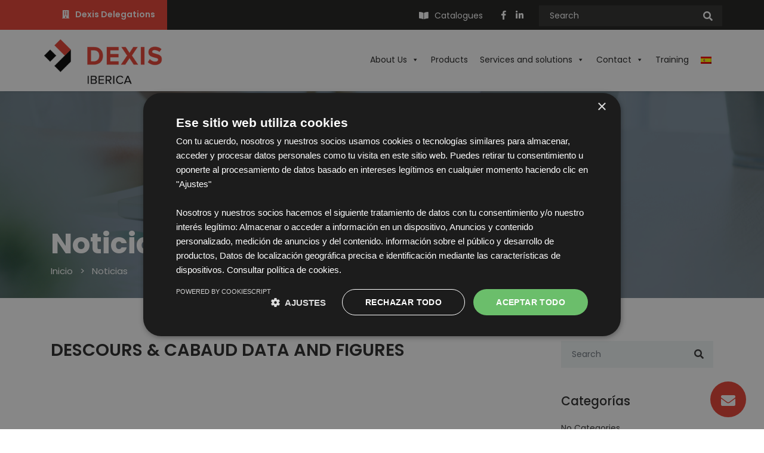

--- FILE ---
content_type: text/html; charset=UTF-8
request_url: https://www.dexis-iberica.com/en/catalogo/datos-y-cifras-descours-cabaud/
body_size: 10992
content:
<!DOCTYPE html>
<html lang="en-US">
<head>
    <meta name="google-site-verification" content="TEpq3QpUDqCS5P8pZSazMAmt-vTaTE3S_EIWzLpM_5o" />
    <meta charset="UTF-8">
    <meta name="viewport" content="width=device-width, initial-scale=1">
            <link rel="shortcut icon" href="https://www.dexis-iberica.com/test/wp-content/uploads/2021/04/dexis_favicon.png">
        <meta name='robots' content='index, follow, max-image-preview:large, max-snippet:-1, max-video-preview:-1' />
	<style>img:is([sizes="auto" i], [sizes^="auto," i]) { contain-intrinsic-size: 3000px 1500px }</style>
	<link rel="alternate" hreflang="en" href="https://www.dexis-iberica.com/en/catalogo/datos-y-cifras-descours-cabaud/" />
<link rel="alternate" hreflang="es" href="https://www.dexis-iberica.com/catalogo/datos-y-cifras-descours-cabaud/" />
<link rel="alternate" hreflang="x-default" href="https://www.dexis-iberica.com/catalogo/datos-y-cifras-descours-cabaud/" />

	<!-- This site is optimized with the Yoast SEO plugin v26.4 - https://yoast.com/wordpress/plugins/seo/ -->
	<title>DESCOURS &amp; CABAUD DATA AND FIGURES - Dexis Ibérica</title>
	<link rel="canonical" href="https://www.dexis-iberica.com/en/catalogo/datos-y-cifras-descours-cabaud/" />
	<meta property="og:locale" content="en_US" />
	<meta property="og:type" content="article" />
	<meta property="og:title" content="DESCOURS &amp; CABAUD DATA AND FIGURES - Dexis Ibérica" />
	<meta property="og:url" content="https://www.dexis-iberica.com/en/catalogo/datos-y-cifras-descours-cabaud/" />
	<meta property="og:site_name" content="Dexis Ibérica" />
	<meta property="article:modified_time" content="2022-05-04T20:20:17+00:00" />
	<meta name="twitter:card" content="summary_large_image" />
	<script type="application/ld+json" class="yoast-schema-graph">{"@context":"https://schema.org","@graph":[{"@type":"WebPage","@id":"https://www.dexis-iberica.com/en/catalogo/datos-y-cifras-descours-cabaud/","url":"https://www.dexis-iberica.com/en/catalogo/datos-y-cifras-descours-cabaud/","name":"DESCOURS & CABAUD DATA AND FIGURES - Dexis Ibérica","isPartOf":{"@id":"https://www.dexis-iberica.com/en/#website"},"datePublished":"2021-07-22T17:46:23+00:00","dateModified":"2022-05-04T20:20:17+00:00","breadcrumb":{"@id":"https://www.dexis-iberica.com/en/catalogo/datos-y-cifras-descours-cabaud/#breadcrumb"},"inLanguage":"en-US","potentialAction":[{"@type":"ReadAction","target":["https://www.dexis-iberica.com/en/catalogo/datos-y-cifras-descours-cabaud/"]}]},{"@type":"BreadcrumbList","@id":"https://www.dexis-iberica.com/en/catalogo/datos-y-cifras-descours-cabaud/#breadcrumb","itemListElement":[{"@type":"ListItem","position":1,"name":"Portada","item":"https://www.dexis-iberica.com/en/"},{"@type":"ListItem","position":2,"name":"DESCOURS &#038; CABAUD DATA AND FIGURES"}]},{"@type":"WebSite","@id":"https://www.dexis-iberica.com/en/#website","url":"https://www.dexis-iberica.com/en/","name":"Dexis Ibérica","description":"Dexis Ibérica","potentialAction":[{"@type":"SearchAction","target":{"@type":"EntryPoint","urlTemplate":"https://www.dexis-iberica.com/en/?s={search_term_string}"},"query-input":{"@type":"PropertyValueSpecification","valueRequired":true,"valueName":"search_term_string"}}],"inLanguage":"en-US"}]}</script>
	<!-- / Yoast SEO plugin. -->


<link rel='dns-prefetch' href='//cdnjs.cloudflare.com' />
<link rel='dns-prefetch' href='//fonts.googleapis.com' />
<link rel="alternate" type="application/rss+xml" title="Dexis Ibérica &raquo; Feed" href="https://www.dexis-iberica.com/en/feed/" />
<link rel="alternate" type="application/rss+xml" title="Dexis Ibérica &raquo; Comments Feed" href="https://www.dexis-iberica.com/en/comments/feed/" />
<script type="text/javascript">
/* <![CDATA[ */
window._wpemojiSettings = {"baseUrl":"https:\/\/s.w.org\/images\/core\/emoji\/16.0.1\/72x72\/","ext":".png","svgUrl":"https:\/\/s.w.org\/images\/core\/emoji\/16.0.1\/svg\/","svgExt":".svg","source":{"concatemoji":"https:\/\/www.dexis-iberica.com\/test\/wp-includes\/js\/wp-emoji-release.min.js?ver=6.8.3"}};
/*! This file is auto-generated */
!function(s,n){var o,i,e;function c(e){try{var t={supportTests:e,timestamp:(new Date).valueOf()};sessionStorage.setItem(o,JSON.stringify(t))}catch(e){}}function p(e,t,n){e.clearRect(0,0,e.canvas.width,e.canvas.height),e.fillText(t,0,0);var t=new Uint32Array(e.getImageData(0,0,e.canvas.width,e.canvas.height).data),a=(e.clearRect(0,0,e.canvas.width,e.canvas.height),e.fillText(n,0,0),new Uint32Array(e.getImageData(0,0,e.canvas.width,e.canvas.height).data));return t.every(function(e,t){return e===a[t]})}function u(e,t){e.clearRect(0,0,e.canvas.width,e.canvas.height),e.fillText(t,0,0);for(var n=e.getImageData(16,16,1,1),a=0;a<n.data.length;a++)if(0!==n.data[a])return!1;return!0}function f(e,t,n,a){switch(t){case"flag":return n(e,"\ud83c\udff3\ufe0f\u200d\u26a7\ufe0f","\ud83c\udff3\ufe0f\u200b\u26a7\ufe0f")?!1:!n(e,"\ud83c\udde8\ud83c\uddf6","\ud83c\udde8\u200b\ud83c\uddf6")&&!n(e,"\ud83c\udff4\udb40\udc67\udb40\udc62\udb40\udc65\udb40\udc6e\udb40\udc67\udb40\udc7f","\ud83c\udff4\u200b\udb40\udc67\u200b\udb40\udc62\u200b\udb40\udc65\u200b\udb40\udc6e\u200b\udb40\udc67\u200b\udb40\udc7f");case"emoji":return!a(e,"\ud83e\udedf")}return!1}function g(e,t,n,a){var r="undefined"!=typeof WorkerGlobalScope&&self instanceof WorkerGlobalScope?new OffscreenCanvas(300,150):s.createElement("canvas"),o=r.getContext("2d",{willReadFrequently:!0}),i=(o.textBaseline="top",o.font="600 32px Arial",{});return e.forEach(function(e){i[e]=t(o,e,n,a)}),i}function t(e){var t=s.createElement("script");t.src=e,t.defer=!0,s.head.appendChild(t)}"undefined"!=typeof Promise&&(o="wpEmojiSettingsSupports",i=["flag","emoji"],n.supports={everything:!0,everythingExceptFlag:!0},e=new Promise(function(e){s.addEventListener("DOMContentLoaded",e,{once:!0})}),new Promise(function(t){var n=function(){try{var e=JSON.parse(sessionStorage.getItem(o));if("object"==typeof e&&"number"==typeof e.timestamp&&(new Date).valueOf()<e.timestamp+604800&&"object"==typeof e.supportTests)return e.supportTests}catch(e){}return null}();if(!n){if("undefined"!=typeof Worker&&"undefined"!=typeof OffscreenCanvas&&"undefined"!=typeof URL&&URL.createObjectURL&&"undefined"!=typeof Blob)try{var e="postMessage("+g.toString()+"("+[JSON.stringify(i),f.toString(),p.toString(),u.toString()].join(",")+"));",a=new Blob([e],{type:"text/javascript"}),r=new Worker(URL.createObjectURL(a),{name:"wpTestEmojiSupports"});return void(r.onmessage=function(e){c(n=e.data),r.terminate(),t(n)})}catch(e){}c(n=g(i,f,p,u))}t(n)}).then(function(e){for(var t in e)n.supports[t]=e[t],n.supports.everything=n.supports.everything&&n.supports[t],"flag"!==t&&(n.supports.everythingExceptFlag=n.supports.everythingExceptFlag&&n.supports[t]);n.supports.everythingExceptFlag=n.supports.everythingExceptFlag&&!n.supports.flag,n.DOMReady=!1,n.readyCallback=function(){n.DOMReady=!0}}).then(function(){return e}).then(function(){var e;n.supports.everything||(n.readyCallback(),(e=n.source||{}).concatemoji?t(e.concatemoji):e.wpemoji&&e.twemoji&&(t(e.twemoji),t(e.wpemoji)))}))}((window,document),window._wpemojiSettings);
/* ]]> */
</script>
<link rel='stylesheet' id='timeline-style-css' href='https://www.dexis-iberica.com/test/wp-content/plugins/timelineelementor/assets/css/style.css?ver=6.8.3' type='text/css' media='all' />
<style id='wp-emoji-styles-inline-css' type='text/css'>

	img.wp-smiley, img.emoji {
		display: inline !important;
		border: none !important;
		box-shadow: none !important;
		height: 1em !important;
		width: 1em !important;
		margin: 0 0.07em !important;
		vertical-align: -0.1em !important;
		background: none !important;
		padding: 0 !important;
	}
</style>
<link rel='stylesheet' id='wp-block-library-css' href='https://www.dexis-iberica.com/test/wp-includes/css/dist/block-library/style.min.css?ver=6.8.3' type='text/css' media='all' />
<style id='classic-theme-styles-inline-css' type='text/css'>
/*! This file is auto-generated */
.wp-block-button__link{color:#fff;background-color:#32373c;border-radius:9999px;box-shadow:none;text-decoration:none;padding:calc(.667em + 2px) calc(1.333em + 2px);font-size:1.125em}.wp-block-file__button{background:#32373c;color:#fff;text-decoration:none}
</style>
<style id='global-styles-inline-css' type='text/css'>
:root{--wp--preset--aspect-ratio--square: 1;--wp--preset--aspect-ratio--4-3: 4/3;--wp--preset--aspect-ratio--3-4: 3/4;--wp--preset--aspect-ratio--3-2: 3/2;--wp--preset--aspect-ratio--2-3: 2/3;--wp--preset--aspect-ratio--16-9: 16/9;--wp--preset--aspect-ratio--9-16: 9/16;--wp--preset--color--black: #000000;--wp--preset--color--cyan-bluish-gray: #abb8c3;--wp--preset--color--white: #ffffff;--wp--preset--color--pale-pink: #f78da7;--wp--preset--color--vivid-red: #cf2e2e;--wp--preset--color--luminous-vivid-orange: #ff6900;--wp--preset--color--luminous-vivid-amber: #fcb900;--wp--preset--color--light-green-cyan: #7bdcb5;--wp--preset--color--vivid-green-cyan: #00d084;--wp--preset--color--pale-cyan-blue: #8ed1fc;--wp--preset--color--vivid-cyan-blue: #0693e3;--wp--preset--color--vivid-purple: #9b51e0;--wp--preset--gradient--vivid-cyan-blue-to-vivid-purple: linear-gradient(135deg,rgba(6,147,227,1) 0%,rgb(155,81,224) 100%);--wp--preset--gradient--light-green-cyan-to-vivid-green-cyan: linear-gradient(135deg,rgb(122,220,180) 0%,rgb(0,208,130) 100%);--wp--preset--gradient--luminous-vivid-amber-to-luminous-vivid-orange: linear-gradient(135deg,rgba(252,185,0,1) 0%,rgba(255,105,0,1) 100%);--wp--preset--gradient--luminous-vivid-orange-to-vivid-red: linear-gradient(135deg,rgba(255,105,0,1) 0%,rgb(207,46,46) 100%);--wp--preset--gradient--very-light-gray-to-cyan-bluish-gray: linear-gradient(135deg,rgb(238,238,238) 0%,rgb(169,184,195) 100%);--wp--preset--gradient--cool-to-warm-spectrum: linear-gradient(135deg,rgb(74,234,220) 0%,rgb(151,120,209) 20%,rgb(207,42,186) 40%,rgb(238,44,130) 60%,rgb(251,105,98) 80%,rgb(254,248,76) 100%);--wp--preset--gradient--blush-light-purple: linear-gradient(135deg,rgb(255,206,236) 0%,rgb(152,150,240) 100%);--wp--preset--gradient--blush-bordeaux: linear-gradient(135deg,rgb(254,205,165) 0%,rgb(254,45,45) 50%,rgb(107,0,62) 100%);--wp--preset--gradient--luminous-dusk: linear-gradient(135deg,rgb(255,203,112) 0%,rgb(199,81,192) 50%,rgb(65,88,208) 100%);--wp--preset--gradient--pale-ocean: linear-gradient(135deg,rgb(255,245,203) 0%,rgb(182,227,212) 50%,rgb(51,167,181) 100%);--wp--preset--gradient--electric-grass: linear-gradient(135deg,rgb(202,248,128) 0%,rgb(113,206,126) 100%);--wp--preset--gradient--midnight: linear-gradient(135deg,rgb(2,3,129) 0%,rgb(40,116,252) 100%);--wp--preset--font-size--small: 13px;--wp--preset--font-size--medium: 20px;--wp--preset--font-size--large: 36px;--wp--preset--font-size--x-large: 42px;--wp--preset--spacing--20: 0.44rem;--wp--preset--spacing--30: 0.67rem;--wp--preset--spacing--40: 1rem;--wp--preset--spacing--50: 1.5rem;--wp--preset--spacing--60: 2.25rem;--wp--preset--spacing--70: 3.38rem;--wp--preset--spacing--80: 5.06rem;--wp--preset--shadow--natural: 6px 6px 9px rgba(0, 0, 0, 0.2);--wp--preset--shadow--deep: 12px 12px 50px rgba(0, 0, 0, 0.4);--wp--preset--shadow--sharp: 6px 6px 0px rgba(0, 0, 0, 0.2);--wp--preset--shadow--outlined: 6px 6px 0px -3px rgba(255, 255, 255, 1), 6px 6px rgba(0, 0, 0, 1);--wp--preset--shadow--crisp: 6px 6px 0px rgba(0, 0, 0, 1);}:where(.is-layout-flex){gap: 0.5em;}:where(.is-layout-grid){gap: 0.5em;}body .is-layout-flex{display: flex;}.is-layout-flex{flex-wrap: wrap;align-items: center;}.is-layout-flex > :is(*, div){margin: 0;}body .is-layout-grid{display: grid;}.is-layout-grid > :is(*, div){margin: 0;}:where(.wp-block-columns.is-layout-flex){gap: 2em;}:where(.wp-block-columns.is-layout-grid){gap: 2em;}:where(.wp-block-post-template.is-layout-flex){gap: 1.25em;}:where(.wp-block-post-template.is-layout-grid){gap: 1.25em;}.has-black-color{color: var(--wp--preset--color--black) !important;}.has-cyan-bluish-gray-color{color: var(--wp--preset--color--cyan-bluish-gray) !important;}.has-white-color{color: var(--wp--preset--color--white) !important;}.has-pale-pink-color{color: var(--wp--preset--color--pale-pink) !important;}.has-vivid-red-color{color: var(--wp--preset--color--vivid-red) !important;}.has-luminous-vivid-orange-color{color: var(--wp--preset--color--luminous-vivid-orange) !important;}.has-luminous-vivid-amber-color{color: var(--wp--preset--color--luminous-vivid-amber) !important;}.has-light-green-cyan-color{color: var(--wp--preset--color--light-green-cyan) !important;}.has-vivid-green-cyan-color{color: var(--wp--preset--color--vivid-green-cyan) !important;}.has-pale-cyan-blue-color{color: var(--wp--preset--color--pale-cyan-blue) !important;}.has-vivid-cyan-blue-color{color: var(--wp--preset--color--vivid-cyan-blue) !important;}.has-vivid-purple-color{color: var(--wp--preset--color--vivid-purple) !important;}.has-black-background-color{background-color: var(--wp--preset--color--black) !important;}.has-cyan-bluish-gray-background-color{background-color: var(--wp--preset--color--cyan-bluish-gray) !important;}.has-white-background-color{background-color: var(--wp--preset--color--white) !important;}.has-pale-pink-background-color{background-color: var(--wp--preset--color--pale-pink) !important;}.has-vivid-red-background-color{background-color: var(--wp--preset--color--vivid-red) !important;}.has-luminous-vivid-orange-background-color{background-color: var(--wp--preset--color--luminous-vivid-orange) !important;}.has-luminous-vivid-amber-background-color{background-color: var(--wp--preset--color--luminous-vivid-amber) !important;}.has-light-green-cyan-background-color{background-color: var(--wp--preset--color--light-green-cyan) !important;}.has-vivid-green-cyan-background-color{background-color: var(--wp--preset--color--vivid-green-cyan) !important;}.has-pale-cyan-blue-background-color{background-color: var(--wp--preset--color--pale-cyan-blue) !important;}.has-vivid-cyan-blue-background-color{background-color: var(--wp--preset--color--vivid-cyan-blue) !important;}.has-vivid-purple-background-color{background-color: var(--wp--preset--color--vivid-purple) !important;}.has-black-border-color{border-color: var(--wp--preset--color--black) !important;}.has-cyan-bluish-gray-border-color{border-color: var(--wp--preset--color--cyan-bluish-gray) !important;}.has-white-border-color{border-color: var(--wp--preset--color--white) !important;}.has-pale-pink-border-color{border-color: var(--wp--preset--color--pale-pink) !important;}.has-vivid-red-border-color{border-color: var(--wp--preset--color--vivid-red) !important;}.has-luminous-vivid-orange-border-color{border-color: var(--wp--preset--color--luminous-vivid-orange) !important;}.has-luminous-vivid-amber-border-color{border-color: var(--wp--preset--color--luminous-vivid-amber) !important;}.has-light-green-cyan-border-color{border-color: var(--wp--preset--color--light-green-cyan) !important;}.has-vivid-green-cyan-border-color{border-color: var(--wp--preset--color--vivid-green-cyan) !important;}.has-pale-cyan-blue-border-color{border-color: var(--wp--preset--color--pale-cyan-blue) !important;}.has-vivid-cyan-blue-border-color{border-color: var(--wp--preset--color--vivid-cyan-blue) !important;}.has-vivid-purple-border-color{border-color: var(--wp--preset--color--vivid-purple) !important;}.has-vivid-cyan-blue-to-vivid-purple-gradient-background{background: var(--wp--preset--gradient--vivid-cyan-blue-to-vivid-purple) !important;}.has-light-green-cyan-to-vivid-green-cyan-gradient-background{background: var(--wp--preset--gradient--light-green-cyan-to-vivid-green-cyan) !important;}.has-luminous-vivid-amber-to-luminous-vivid-orange-gradient-background{background: var(--wp--preset--gradient--luminous-vivid-amber-to-luminous-vivid-orange) !important;}.has-luminous-vivid-orange-to-vivid-red-gradient-background{background: var(--wp--preset--gradient--luminous-vivid-orange-to-vivid-red) !important;}.has-very-light-gray-to-cyan-bluish-gray-gradient-background{background: var(--wp--preset--gradient--very-light-gray-to-cyan-bluish-gray) !important;}.has-cool-to-warm-spectrum-gradient-background{background: var(--wp--preset--gradient--cool-to-warm-spectrum) !important;}.has-blush-light-purple-gradient-background{background: var(--wp--preset--gradient--blush-light-purple) !important;}.has-blush-bordeaux-gradient-background{background: var(--wp--preset--gradient--blush-bordeaux) !important;}.has-luminous-dusk-gradient-background{background: var(--wp--preset--gradient--luminous-dusk) !important;}.has-pale-ocean-gradient-background{background: var(--wp--preset--gradient--pale-ocean) !important;}.has-electric-grass-gradient-background{background: var(--wp--preset--gradient--electric-grass) !important;}.has-midnight-gradient-background{background: var(--wp--preset--gradient--midnight) !important;}.has-small-font-size{font-size: var(--wp--preset--font-size--small) !important;}.has-medium-font-size{font-size: var(--wp--preset--font-size--medium) !important;}.has-large-font-size{font-size: var(--wp--preset--font-size--large) !important;}.has-x-large-font-size{font-size: var(--wp--preset--font-size--x-large) !important;}
:where(.wp-block-post-template.is-layout-flex){gap: 1.25em;}:where(.wp-block-post-template.is-layout-grid){gap: 1.25em;}
:where(.wp-block-columns.is-layout-flex){gap: 2em;}:where(.wp-block-columns.is-layout-grid){gap: 2em;}
:root :where(.wp-block-pullquote){font-size: 1.5em;line-height: 1.6;}
</style>
<link rel='stylesheet' id='contact-form-7-css' href='https://www.dexis-iberica.com/test/wp-content/plugins/contact-form-7/includes/css/styles.css?ver=6.1.3' type='text/css' media='all' />
<link rel='stylesheet' id='qr-concurso-dexis-style-css' href='https://www.dexis-iberica.com/test/wp-content/plugins/qr-concurso-dexis/style.css?ver=1769108828' type='text/css' media='all' />
<link rel='stylesheet' id='wpml-legacy-horizontal-list-0-css' href='https://www.dexis-iberica.com/test/wp-content/plugins/sitepress-multilingual-cms/templates/language-switchers/legacy-list-horizontal/style.min.css?ver=1' type='text/css' media='all' />
<style id='wpml-legacy-horizontal-list-0-inline-css' type='text/css'>
.wpml-ls-statics-footer a, .wpml-ls-statics-footer .wpml-ls-sub-menu a, .wpml-ls-statics-footer .wpml-ls-sub-menu a:link, .wpml-ls-statics-footer li:not(.wpml-ls-current-language) .wpml-ls-link, .wpml-ls-statics-footer li:not(.wpml-ls-current-language) .wpml-ls-link:link {color:#444444;background-color:#ffffff;}.wpml-ls-statics-footer .wpml-ls-sub-menu a:hover,.wpml-ls-statics-footer .wpml-ls-sub-menu a:focus, .wpml-ls-statics-footer .wpml-ls-sub-menu a:link:hover, .wpml-ls-statics-footer .wpml-ls-sub-menu a:link:focus {color:#000000;background-color:#eeeeee;}.wpml-ls-statics-footer .wpml-ls-current-language > a {color:#444444;background-color:#ffffff;}.wpml-ls-statics-footer .wpml-ls-current-language:hover>a, .wpml-ls-statics-footer .wpml-ls-current-language>a:focus {color:#000000;background-color:#eeeeee;}
</style>
<link rel='stylesheet' id='wpml-menu-item-0-css' href='https://www.dexis-iberica.com/test/wp-content/plugins/sitepress-multilingual-cms/templates/language-switchers/menu-item/style.min.css?ver=1' type='text/css' media='all' />
<link rel='stylesheet' id='megamenu-css' href='https://www.dexis-iberica.com/test/wp-content/uploads/maxmegamenu/style_en.css?ver=37f436' type='text/css' media='all' />
<link rel='stylesheet' id='dashicons-css' href='https://www.dexis-iberica.com/test/wp-includes/css/dashicons.min.css?ver=6.8.3' type='text/css' media='all' />
<link rel='stylesheet' id='indusy-fonts1-css' href='https://fonts.googleapis.com/css?family=Montserrat%3A400%2C500%2C600%2C700&#038;ver=6.8.3' type='text/css' media='all' />
<link rel='stylesheet' id='bootstrap-css' href='https://www.dexis-iberica.com/test/wp-content/themes/industrio5/css/bootstrap.min.css?ver=6.8.3' type='text/css' media='all' />
<link rel='stylesheet' id='all.css-css' href='https://www.dexis-iberica.com/test/wp-content/themes/industrio5/fonts/css/all.min.css?ver=6.8.3' type='text/css' media='all' />
<link rel='stylesheet' id='navigation-css' href='https://www.dexis-iberica.com/test/wp-content/themes/industrio5/css/navigation.css?ver=2022-10-19' type='text/css' media='all' />
<link rel='stylesheet' id='stylesheet-css' href='https://www.dexis-iberica.com/test/wp-content/themes/industrio5/css/stylesheet.css?ver=2024-10-07' type='text/css' media='all' />
<link rel='stylesheet' id='responsive-css' href='https://www.dexis-iberica.com/test/wp-content/themes/industrio5/css/responsive.css?ver=6.8.3' type='text/css' media='all' />
<link rel='stylesheet' id='slick-css' href='https://www.dexis-iberica.com/test/wp-content/themes/industrio5/css/slick.min.css?ver=6.8.3' type='text/css' media='all' />
<link rel='stylesheet' id='carousel-css' href='https://www.dexis-iberica.com/test/wp-content/themes/industrio5/css/owl.carousel.min.css?ver=6.8.3' type='text/css' media='all' />
<link rel='stylesheet' id='indusy-css-css' href='https://www.dexis-iberica.com/test/wp-content/themes/industrio5/style.css?ver=2024-10-07' type='text/css' media='all' />
<script type="text/javascript" id="wpml-cookie-js-extra">
/* <![CDATA[ */
var wpml_cookies = {"wp-wpml_current_language":{"value":"en","expires":1,"path":"\/"}};
var wpml_cookies = {"wp-wpml_current_language":{"value":"en","expires":1,"path":"\/"}};
/* ]]> */
</script>
<script type="text/javascript" src="https://www.dexis-iberica.com/test/wp-content/plugins/sitepress-multilingual-cms/res/js/cookies/language-cookie.js?ver=484900" id="wpml-cookie-js" defer="defer" data-wp-strategy="defer"></script>
<script type="text/javascript" src="https://www.dexis-iberica.com/test/wp-includes/js/jquery/jquery.min.js?ver=3.7.1" id="jquery-core-js"></script>
<script type="text/javascript" src="https://www.dexis-iberica.com/test/wp-includes/js/jquery/jquery-migrate.min.js?ver=3.4.1" id="jquery-migrate-js"></script>
<link rel="https://api.w.org/" href="https://www.dexis-iberica.com/en/wp-json/" /><link rel="alternate" title="JSON" type="application/json" href="https://www.dexis-iberica.com/en/wp-json/wp/v2/catalogo/16732" /><link rel="EditURI" type="application/rsd+xml" title="RSD" href="https://www.dexis-iberica.com/test/xmlrpc.php?rsd" />
<meta name="generator" content="WordPress 6.8.3" />
<link rel='shortlink' href='https://www.dexis-iberica.com/en/?p=16732' />
<link rel="alternate" title="oEmbed (JSON)" type="application/json+oembed" href="https://www.dexis-iberica.com/en/wp-json/oembed/1.0/embed?url=https%3A%2F%2Fwww.dexis-iberica.com%2Fen%2Fcatalogo%2Fdatos-y-cifras-descours-cabaud%2F" />
<link rel="alternate" title="oEmbed (XML)" type="text/xml+oembed" href="https://www.dexis-iberica.com/en/wp-json/oembed/1.0/embed?url=https%3A%2F%2Fwww.dexis-iberica.com%2Fen%2Fcatalogo%2Fdatos-y-cifras-descours-cabaud%2F&#038;format=xml" />
<meta name="generator" content="WPML ver:4.8.4 stt:1,2;" />
	<!-- Google Tag Manager -->
	<script>(function(w,d,s,l,i){w[l]=w[l]||[];w[l].push({'gtm.start':
	new Date().getTime(),event:'gtm.js'});var f=d.getElementsByTagName(s)[0],
	j=d.createElement(s),dl=l!='dataLayer'?'&l='+l:'';j.async=true;j.src=
	'https://www.googletagmanager.com/gtm.js?id='+i+dl;f.parentNode.insertBefore(j,f);
	})(window,document,'script','dataLayer','GTM-W2VKPKH');</script>
	<!-- End Google Tag Manager -->

<meta name="generator" content="Elementor 3.32.5; features: additional_custom_breakpoints; settings: css_print_method-external, google_font-enabled, font_display-auto">
			<style>
				.e-con.e-parent:nth-of-type(n+4):not(.e-lazyloaded):not(.e-no-lazyload),
				.e-con.e-parent:nth-of-type(n+4):not(.e-lazyloaded):not(.e-no-lazyload) * {
					background-image: none !important;
				}
				@media screen and (max-height: 1024px) {
					.e-con.e-parent:nth-of-type(n+3):not(.e-lazyloaded):not(.e-no-lazyload),
					.e-con.e-parent:nth-of-type(n+3):not(.e-lazyloaded):not(.e-no-lazyload) * {
						background-image: none !important;
					}
				}
				@media screen and (max-height: 640px) {
					.e-con.e-parent:nth-of-type(n+2):not(.e-lazyloaded):not(.e-no-lazyload),
					.e-con.e-parent:nth-of-type(n+2):not(.e-lazyloaded):not(.e-no-lazyload) * {
						background-image: none !important;
					}
				}
			</style>
			<style type="text/css" title="dynamic-css" class="options-output">body{color:#333;}</style><style type="text/css">/** Mega Menu CSS: fs **/</style>
    <!-- HTML5 shim and Respond.js IE8 support of HTML5 elements and media queries -->
    <!-- WARNING: Respond.js doesn't work if you view the page via file:// -->
    <!--[if lt IE 9]>
      <script src="https://oss.maxcdn.com/html5shiv/3.7.2/html5shiv.min.js"></script>
      <script src="https://oss.maxcdn.com/respond/1.4.2/respond.min.js"></script>
    <![endif]-->
</head>
<body class="wp-singular catalogo-template-default single single-catalogo postid-16732 wp-theme-industrio5 mega-menu-primary admin-logged-out elementor-default elementor-kit-6">
    <!-- LOADER -->
    <div id="loader-wrapper">
        <div id="loader"></div>
    </div>
    <!-- LOADER -->
    <!--HEADER START-->
    <header>
        <!--TOP HEADER START-->
        <div class="top-header">
            <div class="container">
                                    <div class="header-left">
                        <!--<p><strong>Tel:</strong> + 34 976 300 555</p>-->
                                                    <p><strong><a href="https://www.dexis-iberica.com/test/localizacion/">Dexis Delegations</a></strong></p>

                                            </div>

                                <div class="header-right">

                    <div class="ht-right-email">
                                            </div>
                                        <div class="ht-right-catalogo">
                                                            <p><a href="https://www.dexis-iberica.com/en/catalogues-2/">Catalogues</a></p>

                                                </div>
                                                                <div class="ht-right-social">
                            <a href="https://www.facebook.com/dexisiberica/" target="_blank"><i class="fab fa-facebook-f"></i></a>
                        </div>
                                                                <div class="ht-right-social">
                            <a href="https://www.linkedin.com/organization/11053103" target="_blank"><i class="fab fa-linkedin-in"></i></a>
                        </div>
                    
                    <div class="form-group has-search">
                        <form action="https://www.dexis-iberica.com/en/" method="get">
                            <button class="fa fa-search form-control-feedback" type="submit"></button>
                            <input type="text" class="form-control" placeholder="Search" value="" name="s" id="s">
                        </form>
                    </div>
                </div>
            </div>
        </div>
        <!--TOP HEADER END-->
        <style>
            .mini-menu a.btn-slider {
                display: inline-block;
                text-decoration: none;
                color: #FFF;
                font-weight: bold;
                font-size: 13px;
                position: relative;
                padding: 0.3rem 1.5rem;
                overflow: hidden;
                transition: 0.3s ease;
                margin-bottom: 0px;
                font-family: 'Poppins', sans-serif;
                background-color: #e83f30;
            }

            .mini-menu .btn-more {
                margin: 0.5em 0 0.3rem auto;
            }
        </style>
        <!--MEGAMENU START-->
        <div class="main-nav" id="navbar">
            <div class="container">
                <nav id="navigation1" class="navigation">
                    <div class="nav-header">
                                                    <a class="nav-logo" href="https://www.dexis-iberica.com/en/">
                                <img src="https://www.dexis-iberica.com/test/wp-content/themes/industrio5/img/master/logo.png" class="white-logo" alt="">
                            </a>
                                                <div class="nav-toggle"></div>
                    </div>
                    <div class="nav-menus-wrapper">
                        <div id="mega-menu-wrap-primary" class="mega-menu-wrap"><div class="mega-menu-toggle"><div class="mega-toggle-blocks-left"></div><div class="mega-toggle-blocks-center"></div><div class="mega-toggle-blocks-right"><div class='mega-toggle-block mega-menu-toggle-animated-block mega-toggle-block-1' id='mega-toggle-block-1'><button aria-label="Toggle Menu" class="mega-toggle-animated mega-toggle-animated-slider" type="button" aria-expanded="false">
                  <span class="mega-toggle-animated-box">
                    <span class="mega-toggle-animated-inner"></span>
                  </span>
                </button></div></div></div><ul id="mega-menu-primary" class="mega-menu max-mega-menu mega-menu-horizontal mega-no-js" data-event="hover" data-effect="fade_up" data-effect-speed="200" data-effect-mobile="disabled" data-effect-speed-mobile="0" data-mobile-force-width="body" data-second-click="go" data-document-click="collapse" data-vertical-behaviour="standard" data-breakpoint="768" data-unbind="true" data-mobile-state="collapse_all" data-mobile-direction="vertical" data-hover-intent-timeout="300" data-hover-intent-interval="100"><li class="mega-menu-item mega-menu-item-type-custom mega-menu-item-object-custom mega-menu-item-has-children mega-align-bottom-left mega-menu-flyout mega-menu-item-16967" id="mega-menu-item-16967"><a class="mega-menu-link" href="#" aria-expanded="false" tabindex="0">About Us<span class="mega-indicator" aria-hidden="true"></span></a>
<ul class="mega-sub-menu">
<li class="mega-menu-item mega-menu-item-type-post_type mega-menu-item-object-page mega-menu-item-16968" id="mega-menu-item-16968"><a class="mega-menu-link" href="https://www.dexis-iberica.com/en/about-us/our-history/">Our history</a></li><li class="mega-menu-item mega-menu-item-type-post_type mega-menu-item-object-page mega-menu-item-16969" id="mega-menu-item-16969"><a class="mega-menu-link" href="https://www.dexis-iberica.com/en/about-us/what-we-do/">What we do?</a></li><li class="mega-menu-item mega-menu-item-type-post_type mega-menu-item-object-page mega-menu-item-16970" id="mega-menu-item-16970"><a class="mega-menu-link" href="https://www.dexis-iberica.com/en/about-us/our-team/">Our team</a></li><li class="mega-menu-item mega-menu-item-type-post_type mega-menu-item-object-page mega-menu-item-16971" id="mega-menu-item-16971"><a class="mega-menu-link" href="https://www.dexis-iberica.com/en/about-us/vision-mission-values/">Vision mission values</a></li><li class="mega-menu-item mega-menu-item-type-post_type mega-menu-item-object-page mega-menu-item-16972" id="mega-menu-item-16972"><a class="mega-menu-link" href="https://www.dexis-iberica.com/en/about-us/social-responsibility/">Social responsibility</a></li><li class="mega-menu-item mega-menu-item-type-post_type mega-menu-item-object-page mega-menu-item-16973" id="mega-menu-item-16973"><a class="mega-menu-link" href="https://www.dexis-iberica.com/en/about-us/dc-group/">D&#038;C Group</a></li></ul>
</li><li class="mega-menu-item mega-menu-item-type-post_type mega-menu-item-object-page mega-align-bottom-left mega-menu-flyout mega-menu-item-16974" id="mega-menu-item-16974"><a class="mega-menu-link" href="https://www.dexis-iberica.com/en/products/" tabindex="0">Products</a></li><li class="mega-menu-item mega-menu-item-type-post_type mega-menu-item-object-page mega-menu-item-has-children mega-align-bottom-left mega-menu-flyout mega-menu-item-16977" id="mega-menu-item-16977"><a class="mega-menu-link" href="https://www.dexis-iberica.com/en/services-and-solutions/" aria-expanded="false" tabindex="0">Services and solutions<span class="mega-indicator" aria-hidden="true"></span></a>
<ul class="mega-sub-menu">
<li class="mega-menu-item mega-menu-item-type-post_type mega-menu-item-object-page mega-menu-item-16978" id="mega-menu-item-16978"><a class="mega-menu-link" href="https://www.dexis-iberica.com/en/services-and-solutions/services-plus-predictive-preventive-corrective/">Services Plus. Predictive, preventive, corrective</a></li><li class="mega-menu-item mega-menu-item-type-post_type mega-menu-item-object-page mega-menu-item-16979" id="mega-menu-item-16979"><a class="mega-menu-link" href="https://www.dexis-iberica.com/en/services-and-solutions/dispensing-systems/">Dispensing systems</a></li><li class="mega-menu-item mega-menu-item-type-post_type mega-menu-item-object-page mega-menu-item-16980" id="mega-menu-item-16980"><a class="mega-menu-link" href="https://www.dexis-iberica.com/en/services-and-solutions/automation-and-robotics-service/">Automation and robotics service</a></li><li class="mega-menu-item mega-menu-item-type-post_type mega-menu-item-object-page mega-menu-item-16981" id="mega-menu-item-16981"><a class="mega-menu-link" href="https://www.dexis-iberica.com/en/services-and-solutions/technical-assistance-and-audits/">Technical assistance and audits</a></li><li class="mega-menu-item mega-menu-item-type-post_type mega-menu-item-object-page mega-menu-item-16982" id="mega-menu-item-16982"><a class="mega-menu-link" href="https://www.dexis-iberica.com/en/services-and-solutions/workshop-services/">Workshop services</a></li><li class="mega-menu-item mega-menu-item-type-post_type mega-menu-item-object-page mega-menu-item-16983" id="mega-menu-item-16983"><a class="mega-menu-link" href="https://www.dexis-iberica.com/en/services-and-solutions/technical-clothing-manufactured-in-house/">Technical clothing (manufactured in-house)</a></li><li class="mega-menu-item mega-menu-item-type-post_type mega-menu-item-object-page mega-menu-item-16984" id="mega-menu-item-16984"><a class="mega-menu-link" href="https://www.dexis-iberica.com/en/services-and-solutions/installation-and-revision-of-lifelines/">Installation and revision of lifelines</a></li><li class="mega-menu-item mega-menu-item-type-post_type mega-menu-item-object-page mega-menu-item-16985" id="mega-menu-item-16985"><a class="mega-menu-link" href="https://www.dexis-iberica.com/en/services-and-solutions/gas-detection-and-review-of-category-3-ppe/">Gas detection and review of category 3 PPE</a></li><li class="mega-menu-item mega-menu-item-type-post_type mega-menu-item-object-page mega-menu-item-16986" id="mega-menu-item-16986"><a class="mega-menu-link" href="https://www.dexis-iberica.com/en/services-and-solutions/stock-optimisation-management-logistics-services/">Stock optimisation and management – Logistics Services</a></li><li class="mega-menu-item mega-menu-item-type-post_type mega-menu-item-object-page mega-menu-item-16987" id="mega-menu-item-16987"><a class="mega-menu-link" href="https://www.dexis-iberica.com/en/services-and-solutions/commercial-and-administrative-management-services/">Commercial and administrative management services</a></li><li class="mega-menu-item mega-menu-item-type-post_type mega-menu-item-object-page mega-menu-item-16989" id="mega-menu-item-16989"><a class="mega-menu-link" href="https://www.dexis-iberica.com/en/services-and-solutions/efficiency-and-productivity-solutions/">Efficiency and productivity solutions</a></li></ul>
</li><li class="mega-menu-item mega-menu-item-type-custom mega-menu-item-object-custom mega-menu-item-has-children mega-align-bottom-left mega-menu-flyout mega-menu-item-16990" id="mega-menu-item-16990"><a class="mega-menu-link" href="#" aria-expanded="false" tabindex="0">Contact<span class="mega-indicator" aria-hidden="true"></span></a>
<ul class="mega-sub-menu">
<li class="mega-menu-item mega-menu-item-type-post_type mega-menu-item-object-page mega-menu-item-16991" id="mega-menu-item-16991"><a class="mega-menu-link" href="https://www.dexis-iberica.com/en/location/">Location</a></li><li class="mega-menu-item mega-menu-item-type-post_type mega-menu-item-object-page mega-menu-item-16992" id="mega-menu-item-16992"><a class="mega-menu-link" href="https://www.dexis-iberica.com/en/location/contacto/">Contacta con nosotros</a></li></ul>
</li><li class="mega-menu-item mega-menu-item-type-post_type mega-menu-item-object-page mega-align-bottom-left mega-menu-flyout mega-menu-item-16988" id="mega-menu-item-16988"><a class="mega-menu-link" href="https://www.dexis-iberica.com/en/services-and-solutions/dexis-training/" tabindex="0">Training</a></li><li class="mega-menu-item mega-wpml-ls-slot-17 mega-wpml-ls-item mega-wpml-ls-item-es mega-wpml-ls-menu-item mega-wpml-ls-first-item mega-wpml-ls-last-item mega-menu-item-type-wpml_ls_menu_item mega-menu-item-object-wpml_ls_menu_item mega-menu-flyout mega-menu-item-wpml-ls-17-es" id="mega-menu-item-wpml-ls-17-es"><a title="Switch to Spanish" class="mega-menu-link" href="https://www.dexis-iberica.com/catalogo/datos-y-cifras-descours-cabaud/" tabindex="0">
            <img
            class="wpml-ls-flag"
            src="https://www.dexis-iberica.com/test/wp-content/plugins/sitepress-multilingual-cms/res/flags/es.png"
            alt="Spanish"
            
            
    /></a></li></ul></div>                    </div>
                </nav>
            </div>
                    </div>
        <!--MEGAMENU END-->
    </header>
    <!--HEADER END-->

    <div class="sections">
        <div class="container">
            <div class="pages-title">
                <h1><span>                    Noticias                    </span></h1>
                <p><a href="https://www.dexis-iberica.com/en/">Inicio</a> &nbsp; > &nbsp; <a href="#">                    Noticias                    </a></p>
            </div>
        </div>  
    </div> 
    <!-- CONTENT START -->
    <section>
        <div class="container">
            <div class="row">
              <!-- SINGLE POST CONTENT START -->
                <div class="col-lg-8 col-xl-9">
               
                
                <div class="post-content">
                    <h2>DESCOURS &#038; CABAUD DATA AND FIGURES</h2>
					
					 
					
                    					
					<div class="uf-single-post__tags">

					
				</div>
					
					
					
                                    </div>
                  
                <!-- COMMENTS START -->
                 
                <!-- COMMENTS END -->
                </div>
              <!-- SINGLE POST CONTENT END -->
              
              <!-- SINGLE POST SIDEBAR START -->
                <div class="col-lg-4 col-xl-3 space-break">
                    <aside>
                        	        <aside id="search-2" class="widget sidebar-widget popular-categories widget_search"> 

            <div class="form-group blog-search">
                <span class="fa fa-search form-control-feedback"></span> 
                <input type="search" name="s" id="s" class="form-control" value="" placeholder="Search" required>
            </div> 

        </aside><aside id="categories-2" class="widget sidebar-widget popular-categories widget_categories"><div class="sidebar-title"><h4>Categorías</div></h4>
			<ul>
				<li class="cat-item-none">No categories</li>			</ul>

			</aside>                     </aside>
                </div>
              <!-- SINGLE POST SIDEBAR END -->
            </div>
        </div> 
    </section> 
        

  <footer>
        <div class="container">
            <div class="row">
              <div class="col-lg-3">
                <div class="footer-col">
                  						<div class="textwidget"><p style="margin-top: -10px;"><a href="https://www.dexis-iberica.com/en/"><img src="https://www.dexis-iberica.com/test/wp-content/uploads/2021/04/logoDEXIS_Iberica_blanco.png" alt="Awesome Image"></a></p>
						<h3 style="color: #fff; margin-top: 40px;">Dexis Ibérica</h3>
						<p>The industrial expertise of a market leader.</p>
						</div>
						  
                </div>
              </div>
              <div class="col-lg-3">
                <div class="footer-col">
										<h4>LEGAL NOTICE</h4>
						<div class="popular-links">
							<ul>
								<li><a href="/en/general-terms-conditions-access-use/"> General terms and conditions of access and use</a></li>
								<li><a href="/en/privacy-policy/">General terms and conditions of sale</a></li>
								<li><a href="/en/legal-notice/">Data protection policy </a></li>
								<li><a href="/en/cookie-policy/">Cookies policy</a></li>
								<li><a href="/en/general-terms-conditions/">General terms and conditions</a></li>
							
						</div>
						                </div>
              </div>
              <div class="col-lg-3">
                <div class="footer-col">
										<h4>Solutions</h4>
						<div class="popular-links">
						<ul>
							<li><a href="/en/services-and-solutions/services-plus-predictive-preventive-corrective/">Services Plus</a></li>
							<li><a href="/en/services-and-solutions/automation-and-robotics-service/">Robotics and automation</a></li>
							<li><a href="/en/services-and-solutions/dispensing-systems/">Dispensing systems</a></li>
							<li><a href="/en/services-and-solutions/technical-clothing-manufactured-in-house/"> Manufactured in-house</a></li>
							<li><a href="/en/products/safety-products/opsial/">OPSIAL<span style="font-weight: 400;">®</span></a></li>
						</ul>
						</div>
						                </div>
              </div>
              <div class="col-lg-3">
                <div class="footer-col last-col">
										<h4>Information</h4>
						<div class="popular-links">
						<ul>
							
							<li><a href="/en/catalogues-2/">Catalogues</a></li>
							<li><a href="/en/our-brands2/">Brands</a></li>
							<li><a href="/en/location/">Location</a></li>
							<li><a href="/en/location/work-with-us/">Work with us</a></li> 
						</ul>
						</div>
						                </div>
              </div>
            </div>
            <hr class="divider">
			<div class="row">
              <div class="col-lg-3">
                <div class="footer-col">
				<h4  style="margin-top:10px;"    >Certificados</h4>
				<p style="margin-top: -10px;"><a href="https://www.dexis-iberica.com/">
						<img src="https://www.dexis-iberica.com/test/wp-content/uploads/2024/07/ISO-9001-RGB-blanco.png" alt="Dexis Iberica" style="width: 100%;" ></a>
						</p>
	
                </div>
              </div>
              <div class="col-lg-3">
                <div class="footer-col">
				
                </div>
              </div>
              <div class="col-lg-3">
                <div class="footer-col">
                </div>
              </div>
              <div class="col-lg-3">
                <div class="footer-col last-col">
                </div>
              </div>
            </div>
            <hr class="divider">
            <div class="footer-bottom">
                <div class="fb-copyright">
                    <p> 
                    © 2026 Dexis Ibérica                    </p>
                </div>
                <div class="fb-social">
                     
                    <div class="span-fb-social"><a href="https://www.facebook.com/dexisiberica/"><i class="fab fa-facebook-f"></i></a></div>
                     
                 
                     
                    <div class="span-fb-social"><a href="https://www.linkedin.com/organization/11053103"><i class="fab fa-linkedin-in"></i></a></div>
                     
                </div>
            </div>
        </div>
    </footer>
    <!-- FOOTER END -->
    <!--SCROLL TOP START-->
    <a href="#0" class="cd-top">Top</a>
    <!--SCROLL TOP START-->
	<!--SCROLL TOP START-->
    <a href="https://www.dexis-iberica.com/localizacion/contacto/" class="boton-contacto"><i class="fas fa-envelope"></i></a>
    <!--SCROLL TOP START-->
    <script type="speculationrules">
{"prefetch":[{"source":"document","where":{"and":[{"href_matches":"\/en\/*"},{"not":{"href_matches":["\/test\/wp-*.php","\/test\/wp-admin\/*","\/test\/wp-content\/uploads\/*","\/test\/wp-content\/*","\/test\/wp-content\/plugins\/*","\/test\/wp-content\/themes\/industrio5\/*","\/en\/*\\?(.+)"]}},{"not":{"selector_matches":"a[rel~=\"nofollow\"]"}},{"not":{"selector_matches":".no-prefetch, .no-prefetch a"}}]},"eagerness":"conservative"}]}
</script>
			<script>
				const lazyloadRunObserver = () => {
					const lazyloadBackgrounds = document.querySelectorAll( `.e-con.e-parent:not(.e-lazyloaded)` );
					const lazyloadBackgroundObserver = new IntersectionObserver( ( entries ) => {
						entries.forEach( ( entry ) => {
							if ( entry.isIntersecting ) {
								let lazyloadBackground = entry.target;
								if( lazyloadBackground ) {
									lazyloadBackground.classList.add( 'e-lazyloaded' );
								}
								lazyloadBackgroundObserver.unobserve( entry.target );
							}
						});
					}, { rootMargin: '200px 0px 200px 0px' } );
					lazyloadBackgrounds.forEach( ( lazyloadBackground ) => {
						lazyloadBackgroundObserver.observe( lazyloadBackground );
					} );
				};
				const events = [
					'DOMContentLoaded',
					'elementor/lazyload/observe',
				];
				events.forEach( ( event ) => {
					document.addEventListener( event, lazyloadRunObserver );
				} );
			</script>
			
<div class="wpml-ls-statics-footer wpml-ls wpml-ls-legacy-list-horizontal">
	<ul role="menu"><li class="wpml-ls-slot-footer wpml-ls-item wpml-ls-item-en wpml-ls-current-language wpml-ls-first-item wpml-ls-item-legacy-list-horizontal" role="none">
				<a href="https://www.dexis-iberica.com/en/catalogo/datos-y-cifras-descours-cabaud/" class="wpml-ls-link" role="menuitem" >
                                                        <img
            class="wpml-ls-flag"
            src="https://www.dexis-iberica.com/test/wp-content/plugins/sitepress-multilingual-cms/res/flags/en.png"
            alt="English"
            width=18
            height=12
    /></a>
			</li><li class="wpml-ls-slot-footer wpml-ls-item wpml-ls-item-es wpml-ls-last-item wpml-ls-item-legacy-list-horizontal" role="none">
				<a href="https://www.dexis-iberica.com/catalogo/datos-y-cifras-descours-cabaud/" class="wpml-ls-link" role="menuitem"  aria-label="Switch to Spanish" title="Switch to Spanish" >
                                                        <img
            class="wpml-ls-flag"
            src="https://www.dexis-iberica.com/test/wp-content/plugins/sitepress-multilingual-cms/res/flags/es.png"
            alt="Spanish"
            width=18
            height=12
    /></a>
			</li></ul>
</div>
<script type="text/javascript" src="https://www.dexis-iberica.com/test/wp-includes/js/dist/hooks.min.js?ver=4d63a3d491d11ffd8ac6" id="wp-hooks-js"></script>
<script type="text/javascript" src="https://www.dexis-iberica.com/test/wp-includes/js/dist/i18n.min.js?ver=5e580eb46a90c2b997e6" id="wp-i18n-js"></script>
<script type="text/javascript" id="wp-i18n-js-after">
/* <![CDATA[ */
wp.i18n.setLocaleData( { 'text direction\u0004ltr': [ 'ltr' ] } );
/* ]]> */
</script>
<script type="text/javascript" src="https://www.dexis-iberica.com/test/wp-content/plugins/contact-form-7/includes/swv/js/index.js?ver=6.1.3" id="swv-js"></script>
<script type="text/javascript" id="contact-form-7-js-before">
/* <![CDATA[ */
var wpcf7 = {
    "api": {
        "root": "https:\/\/www.dexis-iberica.com\/en\/wp-json\/",
        "namespace": "contact-form-7\/v1"
    }
};
/* ]]> */
</script>
<script type="text/javascript" src="https://www.dexis-iberica.com/test/wp-content/plugins/contact-form-7/includes/js/index.js?ver=6.1.3" id="contact-form-7-js"></script>
<script type="text/javascript" src="https://www.dexis-iberica.com/test/wp-content/themes/industrio5/js/modernizr-custom.js?ver=6.8.3" id="modernizr-custom-js"></script>
<script type="text/javascript" src="https://www.dexis-iberica.com/test/wp-content/themes/industrio5/js/plugins.js?ver=6.8.3" id="plugins-js"></script>
<script type="text/javascript" src="https://cdnjs.cloudflare.com/ajax/libs/popper.js/1.14.7/umd/popper.min.js?ver=6.8.3" id="popper-cdn-js"></script>
<script type="text/javascript" src="https://www.dexis-iberica.com/test/wp-content/themes/industrio5/js/bootstrap.min.js?ver=6.8.3" id="bootstrap-js"></script>
<script type="text/javascript" src="https://www.dexis-iberica.com/test/wp-content/themes/industrio5/js/main.js?ver=6.8.3" id="main-js"></script>
<script type="text/javascript" src="https://www.dexis-iberica.com/test/wp-content/themes/industrio5/js/navigation.js?ver=6.8.3" id="navigation-js"></script>
<script type="text/javascript" src="https://www.dexis-iberica.com/test/wp-content/themes/industrio5/js/script1.js?ver=6.8.3" id="indusy-script1-js"></script>
<script type="text/javascript" src="https://www.dexis-iberica.com/test/wp-content/themes/industrio5/js/eventos-ga.js" id="eventos-ga-js"></script>
<script type="text/javascript" src="https://www.google.com/recaptcha/api.js?render=6LcDhTUeAAAAAKWq-l-TvAGQM4NN1i_qREXQcpuk&amp;ver=3.0" id="google-recaptcha-js"></script>
<script type="text/javascript" src="https://www.dexis-iberica.com/test/wp-includes/js/dist/vendor/wp-polyfill.min.js?ver=3.15.0" id="wp-polyfill-js"></script>
<script type="text/javascript" id="wpcf7-recaptcha-js-before">
/* <![CDATA[ */
var wpcf7_recaptcha = {
    "sitekey": "6LcDhTUeAAAAAKWq-l-TvAGQM4NN1i_qREXQcpuk",
    "actions": {
        "homepage": "homepage",
        "contactform": "contactform"
    }
};
/* ]]> */
</script>
<script type="text/javascript" src="https://www.dexis-iberica.com/test/wp-content/plugins/contact-form-7/modules/recaptcha/index.js?ver=6.1.3" id="wpcf7-recaptcha-js"></script>
<script type="text/javascript" src="https://www.dexis-iberica.com/test/wp-includes/js/hoverIntent.min.js?ver=1.10.2" id="hoverIntent-js"></script>
<script type="text/javascript" src="https://www.dexis-iberica.com/test/wp-content/plugins/megamenu/js/maxmegamenu.js?ver=3.6.2" id="megamenu-js"></script>
    <script type="text/javascript">
    jQuery(document).ready(function($) {
        $(document).on('wpcf7mailsent', function(event) {
            var $form = $(event.target);
            var redirectUrl = $form.find('input[name="redirect_to"]').val();

            if (redirectUrl) {
                window.location.href = redirectUrl;
            }
        });
    });
    </script>
        </body>
    
</html> 

--- FILE ---
content_type: text/html; charset=utf-8
request_url: https://www.google.com/recaptcha/api2/anchor?ar=1&k=6LcDhTUeAAAAAKWq-l-TvAGQM4NN1i_qREXQcpuk&co=aHR0cHM6Ly93d3cuZGV4aXMtaWJlcmljYS5jb206NDQz&hl=en&v=PoyoqOPhxBO7pBk68S4YbpHZ&size=invisible&anchor-ms=20000&execute-ms=30000&cb=p5uo3san3xep
body_size: 48651
content:
<!DOCTYPE HTML><html dir="ltr" lang="en"><head><meta http-equiv="Content-Type" content="text/html; charset=UTF-8">
<meta http-equiv="X-UA-Compatible" content="IE=edge">
<title>reCAPTCHA</title>
<style type="text/css">
/* cyrillic-ext */
@font-face {
  font-family: 'Roboto';
  font-style: normal;
  font-weight: 400;
  font-stretch: 100%;
  src: url(//fonts.gstatic.com/s/roboto/v48/KFO7CnqEu92Fr1ME7kSn66aGLdTylUAMa3GUBHMdazTgWw.woff2) format('woff2');
  unicode-range: U+0460-052F, U+1C80-1C8A, U+20B4, U+2DE0-2DFF, U+A640-A69F, U+FE2E-FE2F;
}
/* cyrillic */
@font-face {
  font-family: 'Roboto';
  font-style: normal;
  font-weight: 400;
  font-stretch: 100%;
  src: url(//fonts.gstatic.com/s/roboto/v48/KFO7CnqEu92Fr1ME7kSn66aGLdTylUAMa3iUBHMdazTgWw.woff2) format('woff2');
  unicode-range: U+0301, U+0400-045F, U+0490-0491, U+04B0-04B1, U+2116;
}
/* greek-ext */
@font-face {
  font-family: 'Roboto';
  font-style: normal;
  font-weight: 400;
  font-stretch: 100%;
  src: url(//fonts.gstatic.com/s/roboto/v48/KFO7CnqEu92Fr1ME7kSn66aGLdTylUAMa3CUBHMdazTgWw.woff2) format('woff2');
  unicode-range: U+1F00-1FFF;
}
/* greek */
@font-face {
  font-family: 'Roboto';
  font-style: normal;
  font-weight: 400;
  font-stretch: 100%;
  src: url(//fonts.gstatic.com/s/roboto/v48/KFO7CnqEu92Fr1ME7kSn66aGLdTylUAMa3-UBHMdazTgWw.woff2) format('woff2');
  unicode-range: U+0370-0377, U+037A-037F, U+0384-038A, U+038C, U+038E-03A1, U+03A3-03FF;
}
/* math */
@font-face {
  font-family: 'Roboto';
  font-style: normal;
  font-weight: 400;
  font-stretch: 100%;
  src: url(//fonts.gstatic.com/s/roboto/v48/KFO7CnqEu92Fr1ME7kSn66aGLdTylUAMawCUBHMdazTgWw.woff2) format('woff2');
  unicode-range: U+0302-0303, U+0305, U+0307-0308, U+0310, U+0312, U+0315, U+031A, U+0326-0327, U+032C, U+032F-0330, U+0332-0333, U+0338, U+033A, U+0346, U+034D, U+0391-03A1, U+03A3-03A9, U+03B1-03C9, U+03D1, U+03D5-03D6, U+03F0-03F1, U+03F4-03F5, U+2016-2017, U+2034-2038, U+203C, U+2040, U+2043, U+2047, U+2050, U+2057, U+205F, U+2070-2071, U+2074-208E, U+2090-209C, U+20D0-20DC, U+20E1, U+20E5-20EF, U+2100-2112, U+2114-2115, U+2117-2121, U+2123-214F, U+2190, U+2192, U+2194-21AE, U+21B0-21E5, U+21F1-21F2, U+21F4-2211, U+2213-2214, U+2216-22FF, U+2308-230B, U+2310, U+2319, U+231C-2321, U+2336-237A, U+237C, U+2395, U+239B-23B7, U+23D0, U+23DC-23E1, U+2474-2475, U+25AF, U+25B3, U+25B7, U+25BD, U+25C1, U+25CA, U+25CC, U+25FB, U+266D-266F, U+27C0-27FF, U+2900-2AFF, U+2B0E-2B11, U+2B30-2B4C, U+2BFE, U+3030, U+FF5B, U+FF5D, U+1D400-1D7FF, U+1EE00-1EEFF;
}
/* symbols */
@font-face {
  font-family: 'Roboto';
  font-style: normal;
  font-weight: 400;
  font-stretch: 100%;
  src: url(//fonts.gstatic.com/s/roboto/v48/KFO7CnqEu92Fr1ME7kSn66aGLdTylUAMaxKUBHMdazTgWw.woff2) format('woff2');
  unicode-range: U+0001-000C, U+000E-001F, U+007F-009F, U+20DD-20E0, U+20E2-20E4, U+2150-218F, U+2190, U+2192, U+2194-2199, U+21AF, U+21E6-21F0, U+21F3, U+2218-2219, U+2299, U+22C4-22C6, U+2300-243F, U+2440-244A, U+2460-24FF, U+25A0-27BF, U+2800-28FF, U+2921-2922, U+2981, U+29BF, U+29EB, U+2B00-2BFF, U+4DC0-4DFF, U+FFF9-FFFB, U+10140-1018E, U+10190-1019C, U+101A0, U+101D0-101FD, U+102E0-102FB, U+10E60-10E7E, U+1D2C0-1D2D3, U+1D2E0-1D37F, U+1F000-1F0FF, U+1F100-1F1AD, U+1F1E6-1F1FF, U+1F30D-1F30F, U+1F315, U+1F31C, U+1F31E, U+1F320-1F32C, U+1F336, U+1F378, U+1F37D, U+1F382, U+1F393-1F39F, U+1F3A7-1F3A8, U+1F3AC-1F3AF, U+1F3C2, U+1F3C4-1F3C6, U+1F3CA-1F3CE, U+1F3D4-1F3E0, U+1F3ED, U+1F3F1-1F3F3, U+1F3F5-1F3F7, U+1F408, U+1F415, U+1F41F, U+1F426, U+1F43F, U+1F441-1F442, U+1F444, U+1F446-1F449, U+1F44C-1F44E, U+1F453, U+1F46A, U+1F47D, U+1F4A3, U+1F4B0, U+1F4B3, U+1F4B9, U+1F4BB, U+1F4BF, U+1F4C8-1F4CB, U+1F4D6, U+1F4DA, U+1F4DF, U+1F4E3-1F4E6, U+1F4EA-1F4ED, U+1F4F7, U+1F4F9-1F4FB, U+1F4FD-1F4FE, U+1F503, U+1F507-1F50B, U+1F50D, U+1F512-1F513, U+1F53E-1F54A, U+1F54F-1F5FA, U+1F610, U+1F650-1F67F, U+1F687, U+1F68D, U+1F691, U+1F694, U+1F698, U+1F6AD, U+1F6B2, U+1F6B9-1F6BA, U+1F6BC, U+1F6C6-1F6CF, U+1F6D3-1F6D7, U+1F6E0-1F6EA, U+1F6F0-1F6F3, U+1F6F7-1F6FC, U+1F700-1F7FF, U+1F800-1F80B, U+1F810-1F847, U+1F850-1F859, U+1F860-1F887, U+1F890-1F8AD, U+1F8B0-1F8BB, U+1F8C0-1F8C1, U+1F900-1F90B, U+1F93B, U+1F946, U+1F984, U+1F996, U+1F9E9, U+1FA00-1FA6F, U+1FA70-1FA7C, U+1FA80-1FA89, U+1FA8F-1FAC6, U+1FACE-1FADC, U+1FADF-1FAE9, U+1FAF0-1FAF8, U+1FB00-1FBFF;
}
/* vietnamese */
@font-face {
  font-family: 'Roboto';
  font-style: normal;
  font-weight: 400;
  font-stretch: 100%;
  src: url(//fonts.gstatic.com/s/roboto/v48/KFO7CnqEu92Fr1ME7kSn66aGLdTylUAMa3OUBHMdazTgWw.woff2) format('woff2');
  unicode-range: U+0102-0103, U+0110-0111, U+0128-0129, U+0168-0169, U+01A0-01A1, U+01AF-01B0, U+0300-0301, U+0303-0304, U+0308-0309, U+0323, U+0329, U+1EA0-1EF9, U+20AB;
}
/* latin-ext */
@font-face {
  font-family: 'Roboto';
  font-style: normal;
  font-weight: 400;
  font-stretch: 100%;
  src: url(//fonts.gstatic.com/s/roboto/v48/KFO7CnqEu92Fr1ME7kSn66aGLdTylUAMa3KUBHMdazTgWw.woff2) format('woff2');
  unicode-range: U+0100-02BA, U+02BD-02C5, U+02C7-02CC, U+02CE-02D7, U+02DD-02FF, U+0304, U+0308, U+0329, U+1D00-1DBF, U+1E00-1E9F, U+1EF2-1EFF, U+2020, U+20A0-20AB, U+20AD-20C0, U+2113, U+2C60-2C7F, U+A720-A7FF;
}
/* latin */
@font-face {
  font-family: 'Roboto';
  font-style: normal;
  font-weight: 400;
  font-stretch: 100%;
  src: url(//fonts.gstatic.com/s/roboto/v48/KFO7CnqEu92Fr1ME7kSn66aGLdTylUAMa3yUBHMdazQ.woff2) format('woff2');
  unicode-range: U+0000-00FF, U+0131, U+0152-0153, U+02BB-02BC, U+02C6, U+02DA, U+02DC, U+0304, U+0308, U+0329, U+2000-206F, U+20AC, U+2122, U+2191, U+2193, U+2212, U+2215, U+FEFF, U+FFFD;
}
/* cyrillic-ext */
@font-face {
  font-family: 'Roboto';
  font-style: normal;
  font-weight: 500;
  font-stretch: 100%;
  src: url(//fonts.gstatic.com/s/roboto/v48/KFO7CnqEu92Fr1ME7kSn66aGLdTylUAMa3GUBHMdazTgWw.woff2) format('woff2');
  unicode-range: U+0460-052F, U+1C80-1C8A, U+20B4, U+2DE0-2DFF, U+A640-A69F, U+FE2E-FE2F;
}
/* cyrillic */
@font-face {
  font-family: 'Roboto';
  font-style: normal;
  font-weight: 500;
  font-stretch: 100%;
  src: url(//fonts.gstatic.com/s/roboto/v48/KFO7CnqEu92Fr1ME7kSn66aGLdTylUAMa3iUBHMdazTgWw.woff2) format('woff2');
  unicode-range: U+0301, U+0400-045F, U+0490-0491, U+04B0-04B1, U+2116;
}
/* greek-ext */
@font-face {
  font-family: 'Roboto';
  font-style: normal;
  font-weight: 500;
  font-stretch: 100%;
  src: url(//fonts.gstatic.com/s/roboto/v48/KFO7CnqEu92Fr1ME7kSn66aGLdTylUAMa3CUBHMdazTgWw.woff2) format('woff2');
  unicode-range: U+1F00-1FFF;
}
/* greek */
@font-face {
  font-family: 'Roboto';
  font-style: normal;
  font-weight: 500;
  font-stretch: 100%;
  src: url(//fonts.gstatic.com/s/roboto/v48/KFO7CnqEu92Fr1ME7kSn66aGLdTylUAMa3-UBHMdazTgWw.woff2) format('woff2');
  unicode-range: U+0370-0377, U+037A-037F, U+0384-038A, U+038C, U+038E-03A1, U+03A3-03FF;
}
/* math */
@font-face {
  font-family: 'Roboto';
  font-style: normal;
  font-weight: 500;
  font-stretch: 100%;
  src: url(//fonts.gstatic.com/s/roboto/v48/KFO7CnqEu92Fr1ME7kSn66aGLdTylUAMawCUBHMdazTgWw.woff2) format('woff2');
  unicode-range: U+0302-0303, U+0305, U+0307-0308, U+0310, U+0312, U+0315, U+031A, U+0326-0327, U+032C, U+032F-0330, U+0332-0333, U+0338, U+033A, U+0346, U+034D, U+0391-03A1, U+03A3-03A9, U+03B1-03C9, U+03D1, U+03D5-03D6, U+03F0-03F1, U+03F4-03F5, U+2016-2017, U+2034-2038, U+203C, U+2040, U+2043, U+2047, U+2050, U+2057, U+205F, U+2070-2071, U+2074-208E, U+2090-209C, U+20D0-20DC, U+20E1, U+20E5-20EF, U+2100-2112, U+2114-2115, U+2117-2121, U+2123-214F, U+2190, U+2192, U+2194-21AE, U+21B0-21E5, U+21F1-21F2, U+21F4-2211, U+2213-2214, U+2216-22FF, U+2308-230B, U+2310, U+2319, U+231C-2321, U+2336-237A, U+237C, U+2395, U+239B-23B7, U+23D0, U+23DC-23E1, U+2474-2475, U+25AF, U+25B3, U+25B7, U+25BD, U+25C1, U+25CA, U+25CC, U+25FB, U+266D-266F, U+27C0-27FF, U+2900-2AFF, U+2B0E-2B11, U+2B30-2B4C, U+2BFE, U+3030, U+FF5B, U+FF5D, U+1D400-1D7FF, U+1EE00-1EEFF;
}
/* symbols */
@font-face {
  font-family: 'Roboto';
  font-style: normal;
  font-weight: 500;
  font-stretch: 100%;
  src: url(//fonts.gstatic.com/s/roboto/v48/KFO7CnqEu92Fr1ME7kSn66aGLdTylUAMaxKUBHMdazTgWw.woff2) format('woff2');
  unicode-range: U+0001-000C, U+000E-001F, U+007F-009F, U+20DD-20E0, U+20E2-20E4, U+2150-218F, U+2190, U+2192, U+2194-2199, U+21AF, U+21E6-21F0, U+21F3, U+2218-2219, U+2299, U+22C4-22C6, U+2300-243F, U+2440-244A, U+2460-24FF, U+25A0-27BF, U+2800-28FF, U+2921-2922, U+2981, U+29BF, U+29EB, U+2B00-2BFF, U+4DC0-4DFF, U+FFF9-FFFB, U+10140-1018E, U+10190-1019C, U+101A0, U+101D0-101FD, U+102E0-102FB, U+10E60-10E7E, U+1D2C0-1D2D3, U+1D2E0-1D37F, U+1F000-1F0FF, U+1F100-1F1AD, U+1F1E6-1F1FF, U+1F30D-1F30F, U+1F315, U+1F31C, U+1F31E, U+1F320-1F32C, U+1F336, U+1F378, U+1F37D, U+1F382, U+1F393-1F39F, U+1F3A7-1F3A8, U+1F3AC-1F3AF, U+1F3C2, U+1F3C4-1F3C6, U+1F3CA-1F3CE, U+1F3D4-1F3E0, U+1F3ED, U+1F3F1-1F3F3, U+1F3F5-1F3F7, U+1F408, U+1F415, U+1F41F, U+1F426, U+1F43F, U+1F441-1F442, U+1F444, U+1F446-1F449, U+1F44C-1F44E, U+1F453, U+1F46A, U+1F47D, U+1F4A3, U+1F4B0, U+1F4B3, U+1F4B9, U+1F4BB, U+1F4BF, U+1F4C8-1F4CB, U+1F4D6, U+1F4DA, U+1F4DF, U+1F4E3-1F4E6, U+1F4EA-1F4ED, U+1F4F7, U+1F4F9-1F4FB, U+1F4FD-1F4FE, U+1F503, U+1F507-1F50B, U+1F50D, U+1F512-1F513, U+1F53E-1F54A, U+1F54F-1F5FA, U+1F610, U+1F650-1F67F, U+1F687, U+1F68D, U+1F691, U+1F694, U+1F698, U+1F6AD, U+1F6B2, U+1F6B9-1F6BA, U+1F6BC, U+1F6C6-1F6CF, U+1F6D3-1F6D7, U+1F6E0-1F6EA, U+1F6F0-1F6F3, U+1F6F7-1F6FC, U+1F700-1F7FF, U+1F800-1F80B, U+1F810-1F847, U+1F850-1F859, U+1F860-1F887, U+1F890-1F8AD, U+1F8B0-1F8BB, U+1F8C0-1F8C1, U+1F900-1F90B, U+1F93B, U+1F946, U+1F984, U+1F996, U+1F9E9, U+1FA00-1FA6F, U+1FA70-1FA7C, U+1FA80-1FA89, U+1FA8F-1FAC6, U+1FACE-1FADC, U+1FADF-1FAE9, U+1FAF0-1FAF8, U+1FB00-1FBFF;
}
/* vietnamese */
@font-face {
  font-family: 'Roboto';
  font-style: normal;
  font-weight: 500;
  font-stretch: 100%;
  src: url(//fonts.gstatic.com/s/roboto/v48/KFO7CnqEu92Fr1ME7kSn66aGLdTylUAMa3OUBHMdazTgWw.woff2) format('woff2');
  unicode-range: U+0102-0103, U+0110-0111, U+0128-0129, U+0168-0169, U+01A0-01A1, U+01AF-01B0, U+0300-0301, U+0303-0304, U+0308-0309, U+0323, U+0329, U+1EA0-1EF9, U+20AB;
}
/* latin-ext */
@font-face {
  font-family: 'Roboto';
  font-style: normal;
  font-weight: 500;
  font-stretch: 100%;
  src: url(//fonts.gstatic.com/s/roboto/v48/KFO7CnqEu92Fr1ME7kSn66aGLdTylUAMa3KUBHMdazTgWw.woff2) format('woff2');
  unicode-range: U+0100-02BA, U+02BD-02C5, U+02C7-02CC, U+02CE-02D7, U+02DD-02FF, U+0304, U+0308, U+0329, U+1D00-1DBF, U+1E00-1E9F, U+1EF2-1EFF, U+2020, U+20A0-20AB, U+20AD-20C0, U+2113, U+2C60-2C7F, U+A720-A7FF;
}
/* latin */
@font-face {
  font-family: 'Roboto';
  font-style: normal;
  font-weight: 500;
  font-stretch: 100%;
  src: url(//fonts.gstatic.com/s/roboto/v48/KFO7CnqEu92Fr1ME7kSn66aGLdTylUAMa3yUBHMdazQ.woff2) format('woff2');
  unicode-range: U+0000-00FF, U+0131, U+0152-0153, U+02BB-02BC, U+02C6, U+02DA, U+02DC, U+0304, U+0308, U+0329, U+2000-206F, U+20AC, U+2122, U+2191, U+2193, U+2212, U+2215, U+FEFF, U+FFFD;
}
/* cyrillic-ext */
@font-face {
  font-family: 'Roboto';
  font-style: normal;
  font-weight: 900;
  font-stretch: 100%;
  src: url(//fonts.gstatic.com/s/roboto/v48/KFO7CnqEu92Fr1ME7kSn66aGLdTylUAMa3GUBHMdazTgWw.woff2) format('woff2');
  unicode-range: U+0460-052F, U+1C80-1C8A, U+20B4, U+2DE0-2DFF, U+A640-A69F, U+FE2E-FE2F;
}
/* cyrillic */
@font-face {
  font-family: 'Roboto';
  font-style: normal;
  font-weight: 900;
  font-stretch: 100%;
  src: url(//fonts.gstatic.com/s/roboto/v48/KFO7CnqEu92Fr1ME7kSn66aGLdTylUAMa3iUBHMdazTgWw.woff2) format('woff2');
  unicode-range: U+0301, U+0400-045F, U+0490-0491, U+04B0-04B1, U+2116;
}
/* greek-ext */
@font-face {
  font-family: 'Roboto';
  font-style: normal;
  font-weight: 900;
  font-stretch: 100%;
  src: url(//fonts.gstatic.com/s/roboto/v48/KFO7CnqEu92Fr1ME7kSn66aGLdTylUAMa3CUBHMdazTgWw.woff2) format('woff2');
  unicode-range: U+1F00-1FFF;
}
/* greek */
@font-face {
  font-family: 'Roboto';
  font-style: normal;
  font-weight: 900;
  font-stretch: 100%;
  src: url(//fonts.gstatic.com/s/roboto/v48/KFO7CnqEu92Fr1ME7kSn66aGLdTylUAMa3-UBHMdazTgWw.woff2) format('woff2');
  unicode-range: U+0370-0377, U+037A-037F, U+0384-038A, U+038C, U+038E-03A1, U+03A3-03FF;
}
/* math */
@font-face {
  font-family: 'Roboto';
  font-style: normal;
  font-weight: 900;
  font-stretch: 100%;
  src: url(//fonts.gstatic.com/s/roboto/v48/KFO7CnqEu92Fr1ME7kSn66aGLdTylUAMawCUBHMdazTgWw.woff2) format('woff2');
  unicode-range: U+0302-0303, U+0305, U+0307-0308, U+0310, U+0312, U+0315, U+031A, U+0326-0327, U+032C, U+032F-0330, U+0332-0333, U+0338, U+033A, U+0346, U+034D, U+0391-03A1, U+03A3-03A9, U+03B1-03C9, U+03D1, U+03D5-03D6, U+03F0-03F1, U+03F4-03F5, U+2016-2017, U+2034-2038, U+203C, U+2040, U+2043, U+2047, U+2050, U+2057, U+205F, U+2070-2071, U+2074-208E, U+2090-209C, U+20D0-20DC, U+20E1, U+20E5-20EF, U+2100-2112, U+2114-2115, U+2117-2121, U+2123-214F, U+2190, U+2192, U+2194-21AE, U+21B0-21E5, U+21F1-21F2, U+21F4-2211, U+2213-2214, U+2216-22FF, U+2308-230B, U+2310, U+2319, U+231C-2321, U+2336-237A, U+237C, U+2395, U+239B-23B7, U+23D0, U+23DC-23E1, U+2474-2475, U+25AF, U+25B3, U+25B7, U+25BD, U+25C1, U+25CA, U+25CC, U+25FB, U+266D-266F, U+27C0-27FF, U+2900-2AFF, U+2B0E-2B11, U+2B30-2B4C, U+2BFE, U+3030, U+FF5B, U+FF5D, U+1D400-1D7FF, U+1EE00-1EEFF;
}
/* symbols */
@font-face {
  font-family: 'Roboto';
  font-style: normal;
  font-weight: 900;
  font-stretch: 100%;
  src: url(//fonts.gstatic.com/s/roboto/v48/KFO7CnqEu92Fr1ME7kSn66aGLdTylUAMaxKUBHMdazTgWw.woff2) format('woff2');
  unicode-range: U+0001-000C, U+000E-001F, U+007F-009F, U+20DD-20E0, U+20E2-20E4, U+2150-218F, U+2190, U+2192, U+2194-2199, U+21AF, U+21E6-21F0, U+21F3, U+2218-2219, U+2299, U+22C4-22C6, U+2300-243F, U+2440-244A, U+2460-24FF, U+25A0-27BF, U+2800-28FF, U+2921-2922, U+2981, U+29BF, U+29EB, U+2B00-2BFF, U+4DC0-4DFF, U+FFF9-FFFB, U+10140-1018E, U+10190-1019C, U+101A0, U+101D0-101FD, U+102E0-102FB, U+10E60-10E7E, U+1D2C0-1D2D3, U+1D2E0-1D37F, U+1F000-1F0FF, U+1F100-1F1AD, U+1F1E6-1F1FF, U+1F30D-1F30F, U+1F315, U+1F31C, U+1F31E, U+1F320-1F32C, U+1F336, U+1F378, U+1F37D, U+1F382, U+1F393-1F39F, U+1F3A7-1F3A8, U+1F3AC-1F3AF, U+1F3C2, U+1F3C4-1F3C6, U+1F3CA-1F3CE, U+1F3D4-1F3E0, U+1F3ED, U+1F3F1-1F3F3, U+1F3F5-1F3F7, U+1F408, U+1F415, U+1F41F, U+1F426, U+1F43F, U+1F441-1F442, U+1F444, U+1F446-1F449, U+1F44C-1F44E, U+1F453, U+1F46A, U+1F47D, U+1F4A3, U+1F4B0, U+1F4B3, U+1F4B9, U+1F4BB, U+1F4BF, U+1F4C8-1F4CB, U+1F4D6, U+1F4DA, U+1F4DF, U+1F4E3-1F4E6, U+1F4EA-1F4ED, U+1F4F7, U+1F4F9-1F4FB, U+1F4FD-1F4FE, U+1F503, U+1F507-1F50B, U+1F50D, U+1F512-1F513, U+1F53E-1F54A, U+1F54F-1F5FA, U+1F610, U+1F650-1F67F, U+1F687, U+1F68D, U+1F691, U+1F694, U+1F698, U+1F6AD, U+1F6B2, U+1F6B9-1F6BA, U+1F6BC, U+1F6C6-1F6CF, U+1F6D3-1F6D7, U+1F6E0-1F6EA, U+1F6F0-1F6F3, U+1F6F7-1F6FC, U+1F700-1F7FF, U+1F800-1F80B, U+1F810-1F847, U+1F850-1F859, U+1F860-1F887, U+1F890-1F8AD, U+1F8B0-1F8BB, U+1F8C0-1F8C1, U+1F900-1F90B, U+1F93B, U+1F946, U+1F984, U+1F996, U+1F9E9, U+1FA00-1FA6F, U+1FA70-1FA7C, U+1FA80-1FA89, U+1FA8F-1FAC6, U+1FACE-1FADC, U+1FADF-1FAE9, U+1FAF0-1FAF8, U+1FB00-1FBFF;
}
/* vietnamese */
@font-face {
  font-family: 'Roboto';
  font-style: normal;
  font-weight: 900;
  font-stretch: 100%;
  src: url(//fonts.gstatic.com/s/roboto/v48/KFO7CnqEu92Fr1ME7kSn66aGLdTylUAMa3OUBHMdazTgWw.woff2) format('woff2');
  unicode-range: U+0102-0103, U+0110-0111, U+0128-0129, U+0168-0169, U+01A0-01A1, U+01AF-01B0, U+0300-0301, U+0303-0304, U+0308-0309, U+0323, U+0329, U+1EA0-1EF9, U+20AB;
}
/* latin-ext */
@font-face {
  font-family: 'Roboto';
  font-style: normal;
  font-weight: 900;
  font-stretch: 100%;
  src: url(//fonts.gstatic.com/s/roboto/v48/KFO7CnqEu92Fr1ME7kSn66aGLdTylUAMa3KUBHMdazTgWw.woff2) format('woff2');
  unicode-range: U+0100-02BA, U+02BD-02C5, U+02C7-02CC, U+02CE-02D7, U+02DD-02FF, U+0304, U+0308, U+0329, U+1D00-1DBF, U+1E00-1E9F, U+1EF2-1EFF, U+2020, U+20A0-20AB, U+20AD-20C0, U+2113, U+2C60-2C7F, U+A720-A7FF;
}
/* latin */
@font-face {
  font-family: 'Roboto';
  font-style: normal;
  font-weight: 900;
  font-stretch: 100%;
  src: url(//fonts.gstatic.com/s/roboto/v48/KFO7CnqEu92Fr1ME7kSn66aGLdTylUAMa3yUBHMdazQ.woff2) format('woff2');
  unicode-range: U+0000-00FF, U+0131, U+0152-0153, U+02BB-02BC, U+02C6, U+02DA, U+02DC, U+0304, U+0308, U+0329, U+2000-206F, U+20AC, U+2122, U+2191, U+2193, U+2212, U+2215, U+FEFF, U+FFFD;
}

</style>
<link rel="stylesheet" type="text/css" href="https://www.gstatic.com/recaptcha/releases/PoyoqOPhxBO7pBk68S4YbpHZ/styles__ltr.css">
<script nonce="fyqj_34g6uZbpKjQHV_ahw" type="text/javascript">window['__recaptcha_api'] = 'https://www.google.com/recaptcha/api2/';</script>
<script type="text/javascript" src="https://www.gstatic.com/recaptcha/releases/PoyoqOPhxBO7pBk68S4YbpHZ/recaptcha__en.js" nonce="fyqj_34g6uZbpKjQHV_ahw">
      
    </script></head>
<body><div id="rc-anchor-alert" class="rc-anchor-alert"></div>
<input type="hidden" id="recaptcha-token" value="[base64]">
<script type="text/javascript" nonce="fyqj_34g6uZbpKjQHV_ahw">
      recaptcha.anchor.Main.init("[\x22ainput\x22,[\x22bgdata\x22,\x22\x22,\[base64]/[base64]/[base64]/bmV3IHJbeF0oY1swXSk6RT09Mj9uZXcgclt4XShjWzBdLGNbMV0pOkU9PTM/bmV3IHJbeF0oY1swXSxjWzFdLGNbMl0pOkU9PTQ/[base64]/[base64]/[base64]/[base64]/[base64]/[base64]/[base64]/[base64]\x22,\[base64]\x22,\[base64]/DsWbCvsKPQiJvwqR5QcOIfMKSwrI3SMKfwpQgw6JWH0kNw689w581QsOGIV/Csy3Cgilvw7zDh8KgwqfCnMKpw7/DghnCu2nDo8KdbsKww6/[base64]/wpXDncO4wrjCksKELwjDiHbDrsOTIcOYw7hseks6YRbDtVpxwoDDv2pwf8OHwozCicOvUDsRwo82wp/[base64]/CkF/DsCslwq83w6LChcKddV3Ds8OKMVXDkMORRMK4VyvCqhlrw6xbwq7CrA8ECcOYOhkwwpU9UMKcwp3DvEPCjkzDjxrCmsOCwqzDt8KBVcOXYV8Mw6VMZkJeZsOjbm/DuMOcI8KFw7UyJg/DkjkPb3/Ds8Knw4AbYMOIYz5Rw4IEwroOwoJAw4bCn07Cq8KgHxsUeMOdW8OsdMK0fQxIwpTDqXY5woAVbjLCvcOfwqA3QUNaw6Ilw4fCn8KwCcKXKhcYRWDCk8OGQ8OQV8ODTWkeAWDDg8KDY8OXw4XDqC3DnFVOemnDgwQ/SF4Tw7fDtBfDhS/DnQHCnsOHwpDCicO0JMOVC8OHwqJ0amBGWcK2w7XCnMKxeMOOMg9MHsOnw4Nxw6zDgElowrvDmMOtwpcFwrNbw7fCiRXDoVjDiW/Ds8KJfcK+YiJQwqPDtlDDiTo5f1TChAzChcOBwqfDp8OEXTlIwqrDv8KbV1HCmsKgw79/w4BPdMK/I8O/f8OswoRmd8OMw4Qnw7TDqn1/NDlRCcOEw6tgCsKOX3w5aGgTZMKZWcOjwoM3w5UdwqB4U8OHMMKgF8OJaHDDvA9/w6Juw63CnsKoURplfsKLwr81cAbDkUbCvBDDugh2GhjDowwZbcKQEcO2e1vCkMKTwp7CnFzDuMO0w5t6QitnwqlAw4jDsEdnw5rDtmBaVwrDpMKZIhZGw4VFwpg5w5TDn1J8wq/[base64]/w5JzKwB5LMOFw47Diy5TSk7CogXCnMKGM8Ksw5DDtMO7UBQ3Fy16WQnDlkHCrF7DmAsGwosGw49xwrBtUwYofsK/VTJBw4dNOi/CjcKEK2bCgMObYMKNRsOhwpTCgcKYw4MSw5ltwpoQTcOAWcKXw4HDgsO5wpI3I8Kjw5pzwpfCrcOGBMOCwrpmwrQWZ1NiKCohwrvCh8KMQsKPw5YEw5bDksKgMcOpw6zCvxDCtQvDhTsUwoEMIsOBwpDDkcKkw63DjTHDsw0KG8KEXRVow5jDhcKJTsO6w6RMw7pEwq/[base64]/CkMKiP0vDgw9PbDXCpyrDl8KMwqXCtwrCqsKAw7LCg2HCkh7DqFlpb8KzCW8YM03CiANlaFYgw7HCocK+JGp2aRfDssOawo0DBTUAdCzCmMO/wr/[base64]/DpBrClCnCkw40wo3CvcOtVETCvRECZjvDiMOve8K7KFDCvhrCi8OdAMKMCMOyw4PDq1gmw5fDo8KsPyo0w7LDlyDDm1N1wodKwrbDuUl8Ex/CuyrCsg4ublLDiAvDkHfCsCvDvCkYHSBvdkPDmy9XCkISwqNSZ8OpdFAbb13Dr19NwrtIQcOQcsO7Q1hzbsKEwrzCn2RiVMKmVsOZTcKXw6Ylw4FYw7LCnlonwoZ5wq/DuTnCvMOgI1LCgDMVw7vCjsO/w5FWwqlgw6d8NcKSwpRZw5vDtG/DjAwiYB5swoLCjMK8VcOVY8OReMONw7bCtEHCnXHCgsKiQXQIRgzDk2dJHsKnKx9mB8KqDcOzMhYMPE9Zc8KRw6Z7w5pqw43CnsK6YcOHwrEmw6jDm0xDw4NIdsKGwoAoOGkNw4ZRQsO2wqROJcK0wp/DrsOxw4AAwrhvwpp6XzodC8OKwrcSG8Kfw47Dm8K0wqtXAsK8Wh0TwrZgWcK9w6fCsTcVwpTCs3lSwo1FwqvDusO6w6PCt8O3w7fCm11mwovDsyQjMQjCosKGw6EfKUV3LWnCqgLCuTAhwohiwrDDtHwkwrrCgDPDoyfCj8Kyf1rDjWXDgg48dRHCtcKfS0hRw7DDvU/DnDDDulZww6/DmMOAworDlBlRw5AHQcOiAsO0w7/CpsOqWsKnUsKUwrTDq8KjdMOJIMOIWcO/wqHCnMKYw5MCw5DDoD0cwr08wpAiwrkVwoDDjEvDrx/DrMKXw6jCsFlIwqXDhMOeZmhLwq/CpEbCmSnCgHzDjCoTwr4Qw4paw5Z0D3lbH38lKMK0H8KAwo9Tw4TDsHBXMWYpw7/DrcKjEcO/BBImw6LDqsOAw5XDssOTwq0Sw47Dq8OqOcKCw67CkcOKSFB5w7TCoGLDgTbChk/CpgvCu3XCm2kWX3scwpFGwoDCsXpkwqPCv8OlwprDtsOawpwcwrQiO8OmwoR4IlIow55WJcOowqtIw4QDGFAAw4YKWRrDp8OHKQ5FwoPDhy/DvMKHwrnCpsKqwqjDs8KfHsKhdcKnwrAdBDJpDALCvcK5T8OPQcKHIcKEw6zDgjzCqn7DlXZ+QFE2OMKPRjfCjyPDnHbCncOhdsOuIsKvwqEiZFDDuMOfw4TDjMKoPsKfwrp/[base64]/L8OjOj3Dj8OnNcKaw4XDsCYVwoPDp8OuOcK+T8OLw73CuDp0GBbDmzPDtCNbw4Vaw47CtsK2WcKqOsOCw5x5BjEowrbCrsKow5DChsOJwpc/CiJOLcOLCcOIw6BYSycgwrdhw5jCgcOmw6opw4PDswFOwrrCm2ktw5PDgcOXD1XDq8OQwrkVw7fDtDPCjCTDtsKaw4lRwrbCjVvDmMOOw70hasOmRlzDmsKtw59kPcK+I8Kkwpxuw7ElLMOuwpNywpsqDhTDvgQ/[base64]/DlMOND8KMM0gOTMOTw50UwrLDknLCnHwhw4DDpcOJCMKQTF3DoBxaw7NwworDu8KeVEfCh3tYN8OcwojDlsOqXsO8w4vCpUvCqTwdUcKsTzFxUcKyb8K+w5Qvw5UywrvCssK/w6PDi0wpwp/Cvnh/F8K6wooHVsK6MWsFe8Olw7TDosOBw5XCn1zCkMKjwobDpgPDtl3Dtj3DjsK0JhbDqjPCjRTDjDZJwohbwq5DwpXDkB85wqjCvEpSw7nDlRXClW/CsB/Du8KSw64ew4rDgMKLHDHCoFTDnUR0DFLCu8OswpDCmcKjAcOcw7xkwoPDoTx0w7rCqj0Ae8K2woPDm8KBQcK+w4EDwp7CiMK8TsKlw67DvynCmcKMYnAfC1Zqw4zCmDPCtMKcwoZMw4LCjMKcwp3CuMKXw4s2eHoNwpEuwp5cAhgsasKiC3zDmQ4TesKEwqU/w4Z+wqnCnV/ClMKSMEXDn8KnwrJEw6Y2RMOYwq3Cp15dK8KcwqJpR1XChlV+w63Dgx3Dt8OYH8KZJsOZKsOiw5NhwrDCmcOVe8OLwoPCgsKUX11vwrAewo/Dv8OMRcOPwq06wpXDt8KOw6E8el7CjsK5T8OMGsK0RGFHwr9fL2wdwprDp8KhwoxeSMK+MsKOJMKzw6DDlHXCkhxyw53DrcOXw4rDjDrDhEc9w400ZGDCpyFWecOZw4xCw4/ChMKYXlhBNcOSCMKxwo/[base64]/DnX0BwrLDqMKGQcKow5DCslvChMKsw7RUwrxlFsKEwqHCisKYw558w6/CpsOAwrDDkxPDpmLCtGnCssKMw5nDkEjDksOVw5jDssKyBRkTw5QnwqNxUcOnNBTDm8KMJ3bDtMOIcl7CihbDvcKoDcOkZ2k0wprCshk7w4cFwqM8woDCuArDuMOqE8Ktw6VOTngzKcOUScKNA3PCtlhsw7U8TGttw5TCmcK0YELCijfCu8KEBRHCp8O4SjVUJcKww6/CvhFbw4DDoMKFw4PCtVAjbMOmZxUkfB8lwqIjd1VzHsOxw4pAYitocG3ChsKBw73Cg8O7w4BcUUsCwo7CqHnCkx/[base64]/[base64]/AsOvw404ZsKsHw0ZMiN3DxfCl0lqJsOQPcKtwrMpbDVXw64SwoTDpiRCK8KTacO1V2zDtStrbcKDw6zCmsO7K8OIw6ciw6bDlzJJZgpvTsOMeUHDpMOXwpAvKsKgwqIyE2AQw5DDucOywo/DscKbMMO1w44xcsKFwqPDgzXCpsKADsK+wposw6nDqjMrdSvCjMKQEURPPMOUHhlDHVTDgjTDt8Onw7HDgCY1OxkZNhzCkMOvXMKEdDA5wr9XM8KDw5VNF8KgN8OOwoRkNH5mwprDvMKSRy/[base64]/DuMKAw7c1RcKswq4/w5hAwrNZw6nDpcKDWsOVwq4Fw6IZfcOqPsKJw7fDo8KpPl5Uw5XCtG4BakcgUcOtdi9Mw6bDqlzCslg8RsKUP8KnKB/Cv3PDucOhwpHCqsO/w6gOMn3Cp0Rjw55aC0wPPsOVfR5wUHDCrzN/GFxUTlhBCE8IEyrDqDolXcKww654w4HClcOXMsOQw5Qcw4p8XDzCssKDwoZONQ7CphZHwr/[base64]/CrWfDpiXDp1IAcC3DnsKTwrgGHMKjw5BzG8O2b8OSw4M4F23CqUDCvh/DlmjDv8OtBxXDtl8sw63DgDTCvsOxJXRbwpLCnsO0w6Urw41lEmhTVhp9CMK3w71ew5s9w5jDnB9iw5c9w5U5w5sxwonCmsOiFcOBPC9AFsKMw4VIPMOEwrbDqsKOwoIBGsOmwqkvc1RHDMO7RGTDtcKAwqZkwodcwofDsMK0XcKEdQbDvMOFwq5/[base64]/CsyRkRMOkw5Mww5LCkMOYM1M0w5bDijsuw4seHgnCqWZsacOyw4pMwrnCucOUCsK9CjvDvShbw6nCssKGMwFew4DDlnMBw5fCn1zDtMONwrMPB8OSwpBsYsKxJ1PDkG59wr1uwqY3w7TCgWnDt8KZewjCmDDDt13Dqw/[base64]/[base64]/[base64]/CmVbDv8K7NsK2wrBAMizCo0fCu8OZwoTDscORw63CsXLCtcOXwoPDisOWwoXCtcO/[base64]/[base64]/CnnLCrkw3wr3CkMO6w6s1w7trw63Cm8KTw6s8DcKnN8KoQMK9w4XDvG4FWGI4w6jCuywewrfCmsOjw6xkH8OAw45rw6fCpMKTwr9kwr0/EF8AJMKhwrRywqk5H07DscOWf0UPw7ULVWnCm8Obw5RzVcOcwrXDulJgwpVvw6nCiFbDlWBnw4rDuh0zC39vHi9pXsKKw7ADwoExeMOFwqwzwod/fwPCrMKbw7ZJwphUK8Oxw5/[base64]/DusKPwqhPwoJZwqIkw75/UsKbN8Kxw7xIw6tBI1zCjjzCusO6T8KjMBlbw6sOSsKxDyTCmgpQXsOBGsO2XsKDcMKrw4nDisOLwrTChsO7ecKOQ8Okw63DtAdjw6jCgCzDrcKlEFDCnkhYa8O2B8KbwqvChQZRO8O1JcKGwqppRcKjXhY1ABHCszhUwqvDu8KLwrc/wpQAZwdpGGXDhV3Du8K7w5YlWW5VwoDDpQ7DjwBibBcjUMOyw5dkKRZoJMO4w6rDnsO7RMKhw5lYQ1pDIcKiw6InMsK7w7HCisO8N8OzIgxwwqvDhFfDh8O5PgzCqsOYEkEXw6DDi1nDj1/DsVszwoJnwqYXwrI4wr7Du1nCumnDjVNUw7MzwrtXw6HDvMOIwrbDgsOQDXfCvcOxRhYKw59SwpVhwpELw7MPJy5ow5fDrMOew7rCjMKfwp5AZ0twwqtkfV/CjsOOwq7CrcKbwqEGw4geOFdQADJyfXlcw41Vw5PCrcOCwpLCniTDv8Kaw4HChlRNw5BIw4lQw5/DsALDgcOOw4bCssOqw4TClR88UcKGWsKAw4J1QcOkw6bDkcO0ZcO5DsKcw7nCsF8twqxww7/Dr8KfM8OkF2HCh8OIwqpXw4vDtsOVw7PDn1Qxw53DlcO0w4wGwqTCsg1wwqhSMcOXwoLDo8KGPQDDmcO2wo0iZ8OeYcObwrfDlXXDmAQzwpbDjlRRw59cOcKpwo8aMcKwSMOJLVFyw4hGEMOQXsKPFsKKW8K3dMKJQidOwowIwrTCgsOBw6/[base64]/ClsOVDcOiFMKbw4wBImoCw6dfwoI8TgvDl3bCkGHDizDCrx3Cv8K0K8Okw5omwovCjmXDi8Kgw6xwwo/DvcOKBFdgNcOtbcKrwqIFwpQxw5kVN1TDlibDl8OQRwXCocOlPlhJw7V2Z8KNw7Qjw4B8UnI6w77DhijCpjXDnMObPMOVXkPDlh8/QcOfw7HCi8OdwpLCnGhxKBzCul7CnsO+w4/CknvCrCLCvcKJRiTDpUnDklrDpC3Dsl/DisKqwps0TcOuVF3Cvix3LxvCp8Ksw4sYwpQuf8KywqUpwp3DucO0w4Q2wp7DpsKpw4LCkk7DvjstwqrDiALCiwIdT1xufm02wqJEXsO2wpEnw75PwrTDtwrDtV8bGQ9Gw6nClsOLDS4KwqDDn8KGw6zCpMOkIR7Ck8K/V1bCvB7ChEPCsMOOw6XCrzFawpU+TE1VGcKAK0DDpWELfELDucKUwqnDsMKyZjXDlMKJw456esKowrzDg8K5w6zCj8K4XMOEwrtsw70NwpfCnMKTwr7DhcK7w7DDjMKCwpjDglxOMkHCrcKNGcOweGN6w5FPwrPDg8OKw47CkmnDgcK/wofDiVhKMwlSI3zCnxDDsMO2w7s/wrkHD8OOwrvCv8OYwpgRw50Pwp04woZkw7hgBMOwGsK+FsOeScK5w5YZHMKMesKLwrnDgw7Co8OTAVLCj8Orwp1FwqhmQRdTUgvDjE5lwrjCisOqU2YpwrfCvizDjSwLdMORXEdQbToEFcKXdVBGOcOaLMKBRWzDgsOPT13DlcKvwrh4V2/DrMKBwpjDn0XDqUDDtlRrw73Cr8O1LsKZe8KiSR7DrMO/UcKUwobCgBbDuhQfwqLDrcKLw6fDgzDDni3Ds8KDJcKMFxFNJ8KLwpbDhMK0wqYpw57DrsO/e8Oew5RFwqojXB/Do8KQw5ACcSxMwpxGFwfCtSLClAzCmxQIw70QXsK2wpXDvRQVwpdLK2DDgw/[base64]/DlXMlQcK+d8KlwrNnF8OFw4nCn8OdwrcyPBPDusKdw5TDj8KXXsKmGD1nMWgTwpM4w7kjw4dFwq3CgEDCnsOLw6onwrh0M8OlOx/Drm1SwqnCp8OdwpDCjA7CvXA2S8KaYcKqH8OlUcK/DxHCgQtfKjssS1/[base64]/[base64]/VWPDglVewqhtw4XDh8KHaErDtxXCmsOYQMOPMcOzw743ccOuC8KXQVPDmCFjBcOsw5XDjiQOw73CoMONesK2DcKbJVwAw7Jcw74uw5EFHnYeSk/CoizDjMOqDnFFw5PCtcOowq3CmhFxw68Zwo3CqjDDkyYowqnCvMOYLsONPcK3w5ZEBcKvw4MLwrvDscKgcBhEY8KwMsOhw5bDi2xlw503wpnDrGfDhmp6CMKvw5UXwroGLXLDu8OmdGTDtGF9YsOHME/Dv2DCl0TDlxEIAMKqEMKHw43DucK0w7PDqMKBRsKlw5PDjx7Dt17ClDJFwpY6w748wqorE8Kgw5TDgMKTCsK3wqXCpAvDjsKtUMOhwrvCisOIw7TCqsKww6VSwpwKw55qSjPChTHDmXYpWsKFSMKmO8Krw6TCnipzw7JxSkzCkBYjw7gFEwzDg8OawrPDv8Kcw4/DrgVdw4/Ch8OjPsOOw7l+w6IQDcKdw50sPMKpwrLCulHCl8OFwozCrDVvY8Kawo4XYmvDlsKYUVnDosORQ1BpVHnDjXnClxdiwqUFX8K/[base64]/XMK+w4V7RDAmUV9KQ8KQdHzCj8KUScKzw57CqcK3OcOHwqVUwqbCoMOaw7sUw7Z2YMOlNnFzw6djH8Oyw4JKw58ZwpzDp8OfwpzCrALDh8O+YcKCb0dFRR8uQMOjGsO7w64IwpPCvMKuw6LDo8KBw5HCp3cTejMgXgVfd0dNw5zClsODIcKSTDTDvV/ClcOSwpPCukXDmMO1wrkqPTnDglJKwod4f8OLw58sw6hsO0LCq8OCEMKsw71vYxFCw4DCpMOPRizCjMO6wqLDmkrCu8OnH38/w6gXw7YcdMOqw7JaSUbCiBh9w5VbS8O8JXvCsyDDtW3CqEdiLMKcL8OdV8OjecODd8OGwpALfFcrMyTCocKtVTzDucODw4DDpk/DnsO9w61NGTDCqH/DonNPwo85SsKBQ8Oxw6A6UFRCQ8OCwqBnFMKzdS7DginDuR18DDBhQcK7wqRlWMKywqB6woxMw7rCpHF5woJNekPDi8OjUsO6BibDkRxNGmrDm27CoMOMfcOWLRpVTFPDmcK/wonDiQvCmj8XwobCpznDlsK9w7HDr8KcMMOnw5zDtMKOTQlle8KJwoHDihxhw6vDpHLDnsKkJnjDjlFreXE0w6PCm2nCjcK1wrDDnHptwq0Pw5ZRwocSfAXDrAbDgcKew6PDv8KwTMKKUnl6QirDn8OXNQ/DpQUVwrbDs1VIw6BqKnBmAy1owp/[base64]/wqU/AMKpwoLDucKew7l7blfDpA9sJgXDrsOebcK6XhtCw5tOd8Ojd8ORwrrCmsOsBC/DrcKnw43DlwRlw7vCj8KbFcOOfsO4HDLCgMOudcKZX1UawrUcworDiMOIO8OgZcOmw5rCiXjCoHs6wqXDlz7DkX5UwozCnSY2w5RsWlstw7Auw7V3PxzDgxfCoMO+w7TCsjzDqcKBF8O1XVdVOMOWHcOkwrPCtl7Cu8KDZcKjMz/CtcKDwq/DlsKwJBXChMOJeMKzwpkfworCs8O9w4bCucOOV2nCslHCpcO1w5cbwrvCmMKXEgoMJlNAwpjCs2x/dCjCjmc0wqXDicKCwqgRLcOqwpxrwrZZw4cREAbDk8KLwrh7KsKSwo0tasKkwpBZwpPCsgJuAcK+woTCqcKOw5h6wojCvB7DnGpdLFRlA03DpsK2wpRFAkMaw7/DpsKWw7fCuUDCosO5QkM9wrjCjUc8R8KXwrfDmMKYKMO8HcKewp7CpnsCFmfCl0LDjsOcwrbDiFPDiMOOOzPCncKAw5c/dHnCjzfDiALDvi7Coiwow5/DnGVZdjIaUMOudRoRBQvCkcKNR34jaMO6PMOkwogDw65qdsKLY3EvwrLCksKvNTDDmMKUK8KAw6p4wpUJVCBywonCsjDDnBVtw7dTw4oiKMOywrlVaC7DgMKfSXoJw7LDtMKvw5LDiMOuworDtHjDnRLCjmfDp2rDhMKCW2zDsGYyG8K5w7t1w6/DiWjDlcOsZ2PDu17DgsOhWcO9McKowoPCjEINw6Qgw4wRLMKpwpp5wpvDk0nDusKfP2zDqwcNQcO+OmLChiQxGmdLG8OuwqrCvMOIwoBnLEfDgcKNTSMXw6oSDwfDmkrCmsOMWcKZGsKyWcKgw5/DiCjDs3fDosKWw4MZwot8JsOlw7vCjS/DnhXDv2/DnWfDsgbCplzDsgMnfWPDhy1YST4DbMKcRmrChsOOwpfDisKPw4Jvw5o2wq/Dqk/ChFByUcKTJD82cSfCpsKiDxfDrsKJwpvDmhxhOVXCsMK/[base64]/Dg8Odw47DtUPClQHDr8OgwpgZJsOswpvCpz/CoHQ0woBcUcKTwqLCisO3w53CrMO9PwTDs8OoRiXCgB8GGsK6w6EzckVWJiAow4hRw7cFUGEjwqzDhcKiY2PCtT5AcMOwa3rDgsKcfMO9wqRwH3fDlcK8YBbCkcK7B2NJf8OFCsKuMcKaw7DCrMOtw7t/J8OKK8KOw6wGMVHDu8OYbXvCkxkVwosSwrFsLlbCuV9Uwp0ESB3ClyLDnsOIwoUDwrt1WMK/[base64]/[base64]/HMOELHJQLwAOaMKfdcKJwoNQGWfCk8Oewo0iEyIuw4wGVQjCkkPDhHUnw6XDu8KYHAfCoAwLecOBE8ORw5PDlCglw69uw4DCkTVcEsOiwq3Cn8OVw5XDjsOjwrFjEsKIwoQHwonDsgdyRX16L8Kmw43Ct8ORwr/DhcKSLm0AIApNEMOAwrBPwrQJwpXCocOlw7DCk2NOw41DwqjDgsOqw4vCrsKveQoFwqVPJh0/[base64]/DmcKpwqjClsKjKcOpw7xIGcKfw6rCocOLbC3DpGvComIJwp3DvSbCmsKtWS5vGhzCh8OcWsOld1jCnTbDucOSwqMLwrnCgyjDtixZw6nDonvCnG3DmMOrcsKZwo/[base64]/SU0QVMKQdMK4wo3CmcOpwrwCw6rDsiXDpsKOw4p9w5Jvw6Q1Q3TCqw4tw53CuzXDocKGScKUw5QiwrPCj8OEYcO2TMKLwpluUFLCowBVHcKuFMO7DcK/wqogN2nCgcOIVcK9w4XDm8OwwooLB0tzw6HCvsKBO8OzwqVwY1TDnAnCn8OzccObKkUQw43DicKpw68+asODwrJNMcKvw69ROcK6w61BT8OOIQ5vwpYfw5jDhsKEwoXCm8KzC8O0wofCjQ5/w5DCoU/ClMKwU8KwNMONwrkhLcKzLMKGw50LTsOzwqXDtMO5YH46w6ggCMOIwo10w6p6wqjDiQHCn3LCh8K0wr/ChcKpwrHCizrCssK9w7PCt8OzMsKiBHASHxdvBVbDlQQ8w6XCvFzDvMOmeCkjJsKKdiTDkx/CsUXCs8OBOsKhSATDsMKTTSDDhMOzD8ORTWnCoV3DqCDDkQtqXMKxwrRww7rCgcOqw6DCjkjDthBGLV9IEGQHdMKxHUNmwovDu8OIKGU2WcOFJCEdwrDDncO8wrt3w6DDonnDqgzDg8KLEE3DllUrPDFJAXgvw5pOw7zCr3vDo8OBw6nCo10hwpjCplsFw5TDjzJlGV/[base64]/w4/CosOkVA7Ch2XCo1bCugzCk8KEHcKSEsKow5VHLcKewpV4XsK9wrU5XcOnw4poW19TSUnCisOSEhrCswfDpzLDmAHDjXNsKsKBbzQKw4/DgcKEw5BHwrN9OMOEcwvCoS7CtMKiw5VtZV/Cj8OZwox7McOHw5bDt8OldsOlwqDDgio3wo/ClmUmfsKpwp/ClcOxYsK3AsOXwpUbRcKDwoNWXsOMw6DDkD/Cj8OdLUDCrsOqRcOAL8Oxw6jDkMOxNDzDlcOtwr/Cg8O8esOhwpjDo8Ozwop/wrAZVB0sw4VIUEgxQQTDsX7Dm8O9HsKcfcOQw4YVH8O/IsKRw5ktwp/CucKQw4zDgj/[base64]/[base64]/a2Qrw7UtRcOJwq8jYnrCtw3CjUJDw6JOwqJkEkDDmR/DucKdwoZWDMObwrbCocOecDwgw4RjbxsZw5UaIcKfw79+wotvwrIpd8KjE8KywqJLUTtXJlzCgBs/B0fDtsKuDcKaGcOjB8KZCUAKw4Q7VC7Dmn7CpcOgwq3CjMOswodIIH/[base64]/[base64]/DrUDDp2JzYMKKB8O5wofDq8KLwpTCh8K/wobCrMKuKcOveBN2GsKcFzTDucOuw4tTbxZLEinDi8K2w53DrmlDw61ww6MCeALCucOjw43CtsKCwqFYE8K3wqbDnijDnMKjAxBXwpvDpXUMGcO1w5gyw7E6csKoZAVvSG9iw4RFwq7Cpy4nw7vCu8K5CEvDqMKhw7fDvsOxw4TCncOowotwwrsbw6PColxnwq/DmXhZw6fDi8KOwqJmw7/CozUPwpLCk0/CtMKKwrYLw6gad8OPASFOwoDDgw/CimTDq3nDkVbCvsKNDH1Yw60qw4jCgj3CvsKqw4kAwrBnIMKlwr3DocKCwpLCjDwkwo7Dl8OjDSUzwqjCmB1/cWFww57DiWwWKWnClAXDhmPCmsO7wp/DinHDn0TDrMKYYHVmwqTDt8KzwofDh8ONJMKCwqsrYBHDmBgwwrrCslc+cMOMS8K/[base64]/[base64]/Do8KxOcK3wplKwrHCrcKjw53DmTlcZsOoYsKSw7zCo8KkPC5mPnjCkHAPwqDDg2hRw5HCnkrCsHdOw50pDV3ClsO0woETw7zDtUFoHcKYBsK/EMKleTVYEMKLScOlw451UFvClDjCrMKFRXgZOAVDwqETOsKVw51Ow5/Dnk98wrHDkj3DjMKJw7jDpgvDlB3DoTJTwqPDlRwCRcOeI3PCgiTDisOew7oWFDMPw7IQJsKTdcKTAjgMOwXDgCPChcKeNsOhI8OMRF/CosKaWsOtTm7ClTPCncK0NcOwwqrDsx8kfgAtwrLDkMK8w6zDtMO3woXCr8KGQzZvw5XDpGXDrcOOwrUpFG/CrcOWEB5lwrXDjMK+w4Ygw53CjzM0wo4gwoJCUnDClywDw7TDncORCcKVw49dGB5VJgfDn8K9FhPCjsOZAXB7wpzCsTpqw5fDn8KMecKKw4LCp8OaZH5sBsOiwqVxccODaH8JAMODw7TCq8Oiw6/CicKcHsK0wqIEJ8O4wqnCpBzDisOSQGHCmBgfwq8jwrvClMOrw79wGFjCqMORCEktN0JVw4HDjBZqwobDscKtUMORSml2w407F8KUw5/Cr8OFw6/[base64]/[base64]/Dg8K0w70RTMO8wrs9S8KVaMKPw60iw6zDr8KzYznCi8KPw7PDsMOAwpzCpsKZGx8Hw6VmeGTDr8K6wpfCncOxw4TCqsOFwpPClwPDvUBHwpzDmsKkWSljczrDqRB1w5zCsMKowoLDuF/DpcKyw5JBw6rCl8Opw7QXesOiwqjCmSPDjBzDjkU+Wk3CqnETaSkAwpFzasOgdgorXTPDt8Ovw491w6Vww7HCpyLClUPDpMOkw6fCtcKzw5MBNsOebMO3A2hxPcK4w4fCiWRQO1rCjsKPQQTDtMKWw6t+woPCoE/CjHDCjFvClUjDhcOfR8KlDcKeOsOIP8KbG18uw4Uywq1+c8OuPsKNASM6wo/CuMKdwrzDpRJrw7w2w7bCtcKpwpQiYMOcw7zCkDXCvlfDmMK2w4ttccKJwqVVw6XDjcKZworCrwvCvGExK8OQw4VCVsKIDsKsSTUxf3NzwpLDncKkSWs5VcOgwr8yw5Q5wpNMOC8VGjMXKsKQQcOhwo/DuMKAwrrCpGPDlMO5FcKeAMK7L8Kjw6fDr8Kpw5bCuhvChiYlG1FDVEnDqsOYQcO/[base64]/DmWrDnMO/VzlrwocaTBTCtEk4X8KAHsOTw7PCgTTCtsOvwo7Cq8KmIcO9YjjDgSFDw7LCn2rDh8O7wpwnwqHDgsOgYUDDq0k/woTDo31gch7CscO9wpc6wpvDgzttIMKVw442wrPCh8KEwrzCqFoIw4nDsMK2wpwxw6dFEsOuwqzCmcKeNMKLNsKTwqHCrcOkw6hZw5vClcKUw5BrcMOoZ8O/[base64]/CmiIjw5hORFYFGFDDlcODYsKbw756w67DlgjDkVvDskZQWsKBSW87d199TMK8KMO+w6PCvyXCm8K4w4lPwpTDvxfDkMOSB8O5AsONd1NCcEQOw5MrcFbCs8KyTkI3w5fDoVZQQsO/XV/[base64]/CgG3Cm8KuZcOVPyXCiMOdBcKAwq0hAgrCnnnDjEPDthURwoHDrwcXwo/DtMKzwpVkwoxLAmXDtcKawpEqAWwuccK7wp3Ds8KBPsKUB8KywppiD8Opw43DusKKChszw6rCkCRrXTFjw6nCvcOtFcOxUT3CkUlMw55RHm/Cu8O6w4tvJ2NwIMOgw4kxaMKLdcObwrJmw4YFRDjCm2dfwoPCq8KsIm4+w51nwpw3DsKRw77ClGvDq8KeYsO5wpzDuURWBEfCkMOKw6/[base64]/CvMO2R8OKEyDDnsO2JcK3wonCrSB1w7jDmmTCnB3CrMOFw7TDr8OBwqE4w7wzBSoKwo48XzRmwqbDnMOlEMKSw4nClcKLw5oUGMKsE3Jww4ktP8K/w54kw4duLMKmw6Ifw6IvwrzCkcOaGCvDuD3DisO8w5TCki1eJcOdw7PDqiMUEFbCg2oOw7czJcO/w6tif2HCh8KCQg8Sw60ldMOOw4bDssOKJMKKUMOzw5/[base64]/w5PCpMKJSCI7NsKEPQzDuivCqyXCiMKUDcKuw5nDmMKhflXCvsK/w7wiPcKOw4bDnEPCl8K1NHjDtW7CkhrDr0rDn8OGw5Vhw6fCoRLCt2IZwrkZwoALdsKlKcKdw6tqwrYtwqnCu0jCrmdOwr7CpAXCtn/Cj2ggw4DCqsOlw4VZTyHDmhDCusOGw4E+w5bDn8OJwo7Cm0DCssOLwqXDp8OWw7wNAyjCqnDDvyUHFmfDrUM8w5UBw4jChHfCoUTCsMOswo3CoSV0wo/[base64]/L2bDsDcfJgLDmzXClMOZwp7DscOoBlPCvQo/wp/DvRU4wq3CtcKuwqxrwoDCrihaewfDscO0w4crD8KFwoLDmFbDqsO+TUvCt1Ncw77CjsK/[base64]/AsK0KsO0YHzDksKJNmAiVMKPw68Aw4jDpWTCnB5bwrDCh8OUw6NsEMKmM1vDtMOyLMKDRC/Ct2nCpsKuSRhBLxTDuMOhfGHCncOQwqTDswDCnyHDiMKBwpRmKxkuUMODfXBew5hiw5JFTMOWw5VETDzDs8Oww5PDucKwUsO3wqB/ZzzCjl/CncKNUMO6w53CgMKFw7nCgsK5wrPCsm9rwo0NeX7CuwhQfF/[base64]/DmMOXEsKcCsKmw5DCtjo+E0LDvsKKwrVww7xAQjnCrRdlDRQTwptiFz5Ow5Qhw4HDncOWwo4DW8KFwrodMEJQXXXDscKAE8O5W8OiRxNjwqscC8KjQiNhwqcYw4Qxw63DocKewr8odkXDisOWw4rDiy1lDU9+YsKRFEvDlcKuwqZHXcKmekMXO8K/fMOQwo0zIGU2EsO4emvDrirCgMKdwofCscOWZ8KnwroGw77DpsKzMD7ClcKWUsOPZhRqDcOHEmfCgwg+w4TCvh7DlFbDqwHDkj/DoU5OwqPDvh/DscO6Og00KcKWw4V0w7g/w4rDqyUgw7lPLcK4VRrCnMK8EsKqZ03CrGDDpToONwcNHsOscMOAwoYSw78AEsK+wrjClmYJNQvDtsKiw5QGKcOqNyPDhMOxwqTDiMKKwq1Hw5BNRUYaLXPDiF/CniTDpSrCqsKvWMKgT8OoJC7DicORTnvDj3JRD3/Dv8KibcOtw4QDbUgbbsKSMMK/[base64]/[base64]/[base64]/CtcOiJFcWQ8KgdzHCq8KQScOmwq/[base64]/CusK3w5A/w7RwPF0gU8K/[base64]/PcK7w6TCkSXCpV3CuMKFdcKWw4zDocKDCMO/[base64]/DvE9sJMKNwrYqRmUEZn/[base64]/[base64]/Cm8O4SRYeacO2woNbwq3Dq3jCqsK5wq17e8K4fcOWMcKOwp7ChcOfcUdRw7Yyw4JFwrnDn03DjcK/[base64]/[base64]/DtmAMw75Mw7fCtcKoIcKJw7XDkXRGw77ClsK0wpJrSA/CmMOON8KMw7XCg3/CskMcwrYswrpcw7RhODvCr3sRwrrCsMKPacKHNW3Ck8KmwoQ7w7PCpQhawqpkHjbCvH7Ckh8/wqMfwoRuw6VvS3nCi8KQw70jUjw6SxAwXVlNSsKVfSQuwoFIw6nCicKpwpR+MEBEw4U7FD9wwqzDq8O3PFXCj1dKSsK/[base64]/DocOkc8Kkw5DCpMKCwoI0cmjDqcKtw4jDr8KwGSwCw4TDscK8GnHCssK6wp/DjcOJwrDCsMOKwpJPwpjCrcOQOsOhecO5RwvDn3fDlcKuHxDDhMOtwqfDisO5SUYcMSY9w7ZJwrFuw4JPw414C1fCgnXDkCbCvHwsSMOOCSc/wpYKwp3DnTnClMO2wq9VdcKHVATDt0bCmMKUc3TCgSXClyIvA8O4AmNiZAnDl8OHw68Hwq91ccOfw4LDnEXDvMOCw4oFw7/CqGTDkkw+YDDCpFBQeMOzNsKeB8KScsOmHcOzTiDDkMK9JMOqw73DiMK/YsKPw71qIFnDp3/DqQjCksOHw5JTdxLCl2jCpwUtwopfwqpGwrJScDVpwrQyF8OKw5dawppDHkLCtMOzw7DDhcO2wqkcYxvDpRE4RsOYRMOxw7cSwrTCssO4a8Ofw4/DrXfDvxnCkUfClFfDo8KUDCTDsxAwYyfCosO6w7rDmMKNwqHChMO/wovDkAIYYR9Kwq/CriszUSs8Z3k3asKLwrTCgwRXwq7Doyo0woFFYsKAFsKvwqXCocOhBj3Du8KxLWYFwrHDtcOqQwU5wpt+N8OWwoDDrMOlwps7w48/[base64]/DhMOXUTnCrMOJTlrCkDrDhwTDncORwpDClcOtaMKQaMO2w4VqMcOvB8K8w7IyYlLDs2rDg8OXw4rDm0Q+P8Kqw5o2TX5XYyUzwrXCmw/CuWg2PQfDi3bCn8OzwpbDi8OiwoHCuUBHw5jDun3DkcK7w67Dhkcaw4ZgJsKLw5HCp2kCwqfDhsK8w6xtwpPDqFzDtnPDljLCqcOvwqPCvC/DjcKLZMOgbnE\\u003d\x22],null,[\x22conf\x22,null,\x226LcDhTUeAAAAAKWq-l-TvAGQM4NN1i_qREXQcpuk\x22,0,null,null,null,1,[21,125,63,73,95,87,41,43,42,83,102,105,109,121],[1017145,188],0,null,null,null,null,0,null,0,null,700,1,null,0,\[base64]/76lBhnEnQkZnOKMAhnM8xEZ\x22,0,0,null,null,1,null,0,0,null,null,null,0],\x22https://www.dexis-iberica.com:443\x22,null,[3,1,1],null,null,null,1,3600,[\x22https://www.google.com/intl/en/policies/privacy/\x22,\x22https://www.google.com/intl/en/policies/terms/\x22],\x22m0U3Qj4Rh7R5VH7dzOiU8sQl8bBJ9aF4X0W8Ux19iRg\\u003d\x22,1,0,null,1,1769112430983,0,0,[160,78,87,232,34],null,[15,198,249,30],\x22RC-BXddiC1NwKEY-g\x22,null,null,null,null,null,\x220dAFcWeA5GOd6b2jygY5QnvZvyXxqtLD6zgWJEE5qn7seT7-wnG0_W89ElCyuUI9kRfrimG0sZsiz4RURVJc1KdfmbFR1poRSRAg\x22,1769195231266]");
    </script></body></html>

--- FILE ---
content_type: text/css
request_url: https://www.dexis-iberica.com/test/wp-content/plugins/qr-concurso-dexis/style.css?ver=1769108828
body_size: 1399
content:
/* ===== Base ===== */
.qre-wrap {
  max-width: 640px;
  margin: 0 auto;
  padding: 1rem;
  font-family: system-ui, -apple-system, Segoe UI, Roboto, Helvetica, Arial;
  font-size: 0.8rem;
}

.qre-card {
  background: #fff;
  border: 1px solid #eee;
  border-radius: 16px;
  padding: 1rem;
  box-shadow: 0 2px 8px rgba(0,0,0,.06);
}

/* ===== Grid 9 elementos (3x3) ===== */
.qre-grid {
  display: grid;
  grid-template-columns: repeat(3, 1fr);
  gap: .9rem;
  margin-top: 1rem;
}

.qre-card h2 {
  font-size: 1rem;
  text-align: center;
  color: #e83f30;
}


@media (max-width: 424px) {
  .qre-grid { grid-template-columns: repeat(2, 1fr); }
}

@media (max-width: 300px) {
  .qre-grid { grid-template-columns: 1fr; }
}

/* ===== Casillas base (blancas tipo cartilla) ===== */
.qre-chip {
  position: relative;
  aspect-ratio: 1 / 1;
  display: flex;
  align-items: center;
  justify-content: center;
  flex-direction: column;

  /* Fondo claro con textura ligera */
  background:
    radial-gradient(120% 100% at 100% 0%, rgba(0,0,0,.025), rgba(0,0,0,0) 50%),
    repeating-linear-gradient(135deg, rgba(0,0,0,.015) 0 8px, rgba(0,0,0,.03) 8px 16px),
    #fafafa;

  border: 2px dashed #d6d3d1;
  border-radius: 18px;
  box-shadow:
    inset 0 1px 0 rgba(255,255,255,.65),
    0 2px 6px rgba(0,0,0,.04);

  color: #333;
  font-weight: 600;
  text-align: center;
  transition: all 0.25s ease-in-out;
}

.qre-chip:hover {
  transform: translateY(-2px);
  box-shadow: 0 6px 16px rgba(0,0,0,.08);
}

/* ===== Casilla sellada (verde translúcido, sin check) ===== */
.qre-chip.done {
  background: rgba(34, 197, 94, 0.15); /* verde translúcido */
  border: 2px solid rgba(22, 163, 74, 0.4);
  color: #14532d; /* texto verde oscuro */
  box-shadow:
    inset 0 0 0 1px rgba(22, 163, 74, 0.1),
    0 3px 10px rgba(22, 163, 74, 0.15);
  transform: scale(1.01);
}

/* ===== Alertas ===== */
.qre-alert {
  margin: .9rem 0;
  padding: .85rem 1rem;
  border-radius: 10px;
  font-weight: 600;
}
.qre-ok {
  background: #e8f5e9;
  border: 1px solid #c8e6c9;
  color: #256029;
}
.qre-error {
  background: #ffebee;
  border: 1px solid #ffcdd2;
  color: #b71c1c;
}

/* ===== Formulario ===== */
.qre-form label {
  display: block;
  margin: .6rem 0 .3rem;
  font-weight: 700;
}

.qre-form input[type="text"],
.qre-form input[type="email"] {
  /* width: 100%; */
  /* padding: .50rem .50rem; */
  /* border: 1px solid #ddd; */
  /* border-radius: 10px; */
  /* font-size: 0.8rem; */
  /* background: #fff; */
}

.qre-form button {
  background-color: #e83f30;
  margin-top: 25px;
  text-transform: capitalize;
  font-size: 18px;
  width: 100%;
  /* margin-top: .9rem; */
  /* padding: .75rem 1.05rem; */
  /* border: 0; */
  /* border-radius: 12px; */
  /* background: #111; */
  /* color: #fff; */
  /* cursor: pointer; */
  /* font-size: 1rem; */
  /* font-weight: 600; */
  /* transition: transform .06s ease, background .2s ease; */
}

.qre-form button:hover { background: #1f1f1f; }
.qre-form button:active { transform: translateY(1px); }

/* ===== Texto auxiliar ===== */
.qre-small {
  color: #666;
  font-size: .9rem;
}


section.top-margin-web-concurso {
    top: 100px;
    background-image: url(http://www.dexis-iberica.loc/test/wp-content/uploads/2021/04/testi-bg.png);
    background-position: center center;
    background-repeat: no-repeat;
    background-size: cover;
    /* opacity: 0.57; */
	margin-bottom:100px
}


@media (max-width:768px) { 

    section.top-margin-web-concurso {
      top: 0px;
  }
    .container.texto-normal.top-margin-web {
      margin: 10px 0px 10px 0px;
      max-width: 100%;
    }

  .qre-wrap {
    max-width: 640px;
    margin: 0 auto;
    padding: 0rem;
}
  
}

--- FILE ---
content_type: text/css
request_url: https://www.dexis-iberica.com/test/wp-content/themes/industrio5/css/navigation.css?ver=2022-10-19
body_size: 606
content:
@import url('https://fonts.googleapis.com/css?family=Poppins:300,500,400,600,700,800');

/* CORE STYLES */
body{
	margin: 0;
	background: transparent;
	transition: background .3s, padding .3s;
}

/* ========== TOP HEADER. ========== */

@media only screen and (min-width: 769px) {
	/* ========== NAVBAR. ========== */
	.main-nav{
		padding: 15px 0px 8px;
		background-color: #FFF;
		-webkit-box-shadow: 0 4px 4px -6px #333;
		   -moz-box-shadow: 0 4px 4px -6px #333;
				box-shadow: 0 4px 4px -6px #333;
	}

	.main-nav .container{
		padding: 0px;
	}

	#navbar {
	  transition: 0.4s;
	  position: fixed;
	  width: 100%;
	  top: 50px;

	}

	.navigation {
	  width: 100%;
	  height: 70px;
	  display: table;
	  position: relative;
	  font-family: inherit;
	  background-color: transparent;
	}


	#mega-menu-wrap-primary #mega-menu-primary {
	  visibility: visible;
	  text-align: left;
	  padding: 0px 0px 0px 0px;
	}


	#mega-menu-primary {
		position: absolute;
		right: 0;
		float: right;
	}
	#mega-menu-primary {
		margin: 0;
		padding: 0;
		list-style: none;
		line-height: normal;
		font-size: 0;
	}

	.nav-header {
		float: left;
		margin-top: -3px;
		padding: 4px;
	}

	img.white-logo {
		width: 300px;

	}

	.nav-menus-wrapper {
		float: right;
		font-family: 'Poppins', sans-serif;
	}

}

@media (max-width: 575.98px) {
	.nav-menus-wrapper {
		font-family: 'Poppins', sans-serif;
	}
	
}







--- FILE ---
content_type: text/css
request_url: https://www.dexis-iberica.com/test/wp-content/themes/industrio5/css/stylesheet.css?ver=2024-10-07
body_size: 23814
content:
@import url('https://fonts.googleapis.com/css?family=Poppins:300,500,400,600,700,800');
@import url('normalize.css');


/*====================================================
  * Template:   Indusy
  * Version:    1.0
  * Author:     QuickDev
  * Create :    14 August 2019
====================================================*/

/*==================================================*/
             /* [Table of contents] */
/*==================================================*/

/*	

    1. RESET	
    2. TYPOGRAPHY
    3. SPACE AND ALIGMENT
    4. PRELOADER
    5. BUTTONS
    6. HEADER
    7. FOOTER
    8. PAGES STYLES
    9. ABOUT US
    10. ABOUT US  ALT
    11. SERVICES
    12. 404 ERROR PAGE
    13. COMING SOON
    14. FAQ
    15. TEAM
    16. SOLUTIONS PAGES
    17. AGRICULTURE
    18. CHEMICAL RESEARCH
    19. MATERIAL ENGINEER
    20. POWER & ENERGY
    21. MECHANICAL ENGINEER
    22. PETROLEUM AND GAS
    23. PROJECT GRID 1
    24. PROJECT GRID 2
    25. PROJECT DETAILS
    26. BLOG GRID
    27. BLOG SIDEBAR
    28. BLOG SINGLE
    29. BLOG PREVIEW
    30. CONTACT US #1
    31. CONTACT US #2
    32. CONTACT US #3
    33. TESTIMONIALS PARALLAX
    34. MAGNIFIC POPUP
    35. YOUTUBE POPUP
    36. MODAL POPUP
    37. PULSE BUTTON EFFECTS
    38. SCROLLING TOP
    39. SLIDER
    40. HOME DEFAULT
    41. HOME AGRICULTURE
    42. HOME CONSTRUCTION
    43. HOME POWER AND ENERGY
    44. HOME OIL AND GAS
    45. HOME WELDING.

		
*/ 

/*====================================================
    1. RESET. 
  ====================================================*/

/* http://meyerweb.com/eric/tools/css/reset/ 
   v2.0 | 20110126
   License: none (public domain)
*/

html, body, div, span, applet, object, iframe,blockquote, pre,
a, abbr, acronym, address, big, cite, code,
del, dfn, em, img, ins, kbd, q, s, samp,
small, strike, strong, sub, sup, tt, var,
b, u, i, center,
dl, dt, dd, ol, ul, li,
fieldset, form, label, legend,
table, caption, tbody, tfoot, thead, tr, th, td,
article, aside, canvas, details, embed, 
figure, figcaption, footer, header, hgroup, 
menu, nav, output, ruby, section, summary,
time, mark, audio, video {
	margin: 0;
	padding: 0;
	border: 0;
	font-size: 100%;
	font: inherit;
}
/* HTML5 display-role reset for older browsers */
article, aside, details, figcaption, figure, 
footer, header, hgroup, menu, nav, section {
	display: block;
}

body{
    overflow-x: hidden;
    text-rendering: optimizeSpeed;
    background: #FFF;
}

html {
  font-size: 24px;
  font-weight: 100;
  line-height: 1.5;
}

/*====================================================
    2. TYPOGRAPHY. 
  ====================================================*/
h1, h2, h3, h4, h5, h6, p, ul,ol{
    margin-top: 0;
    margin-bottom: 1rem;
    color: #323B3C;
}

h1, h2, h3, h4, h5, h6 {
    margin-bottom: 0.5rem;
    line-height: 1.1;
    font-family: 'Poppins', sans-serif;
}

h1, .h1 {
    font-size: 1.602rem;
    font-weight: 600;
}

h2, .h2 {
    font-size: 1.424rem;
    font-weight: 600;
    color: #262626;
}

h3, .h3 {
    font-size: 0.90rem;
    color: #262626;
    font-weight: 600;
}

h4, .h4 {
    font-size: 0.85rem;
    color: #262626;
    margin-bottom: 5px;
}

h5, .h5 {
    font-size: 0.70rem;
    color: #e83f30;
    font-weight: 500;
    text-transform: uppercase;
}

h6, .h6 {
    font-size: 0.889rem;
    text-transform: uppercase;
    font-weight: 500;
    color: #262626;
}

p {
  font-size: 15px;
  font-family: 'Poppins', sans-serif;
  color: #8C8C9E;
  font-weight: 400;
  line-height: 2;
   margin-bottom: 0px;
}

a {
	color: #FFF;
    text-decoration: none;
    transition: 0.3s;
}

a:hover {
	color: #EEC344;
    text-decoration: none;
}

/*====================================================
    3. SPACE AND ALIGMENT. 
  ====================================================*/
.container, .container-fluid{
    margin: 3rem auto 3rem auto;
}

section{
    overflow-x: hidden;
    position: relative;
}


/*====================================================
    4. PRELOADER 
  ====================================================*/
#loader-wrapper {
  position: fixed;
  top: 0;
  left: 0;
  width: 100%;
  height: 100%;
  z-index: 1031;
  background-color: #F2F2F2;
}

#loader {
  animation: animate 1.5s linear infinite;
  clip: rect(0, 80px, 80px, 40px); 
  height: 80px;
  width: 80px;
  position: absolute;
  left: calc(50% - 40px);
  top: calc(50% - 40px);
}
@keyframes animate {
  0% { 
    transform: rotate(0deg)
  }
  100% { 
    transform: rotate(220deg)
  }
}
#loader:after {
  animation: animate2 1.5s ease-in-out infinite;
  clip: rect(0, 80px, 80px, 40px);
  content:'';
  border-radius: 50%; 
  height: 80px;
  width: 80px;
  position: absolute; 
} 
@keyframes animate2 {
  0% {
    box-shadow: inset #e83f30 0 0 0 17px;
    transform: rotate(-140deg);
  }
  50% {
    box-shadow: inset #002642 0 0 0 2px;
  }
  100% {
    box-shadow: inset #e83f30 0 0 0 17px;
    transform: rotate(140deg);
  }
}

/*====================================================
    5. BUTTONS.
  ====================================================*/
.btn {
  display: inline-block;
  font-weight: 400;
  text-align: center;
  white-space: nowrap;
  vertical-align: middle;
  -webkit-user-select: none;
  -moz-user-select: none;
  -ms-user-select: none;
  user-select: none;
  padding: 0.375rem 0.75rem;
  font-size: 1rem;
  line-height: 1.5;
  transition: color 0.15s ease-in-out, background-color 0.15s ease-in-out, border-color 0.15s ease-in-out, box-shadow 0.15s ease-in-out;
  font-family: 'Poppins', sans-serif;
  font-weight: 500;
  border: none;
  border-radius: 5px;
  letter-spacing: 1px;
  text-transform: uppercase;
}
    
a.btn-hover-corner {
  display: inline-block;
  text-decoration: none;
  color: #e83f30;
  font-weight: bold;
  font-size: 14px;
  position: relative;
  padding: 0.5rem 2.5rem;
  overflow: hidden;
  transition: 0.3s ease;
  margin-bottom: 0px;
  font-family: 'Poppins', sans-serif;
}

a.btn-hover-corner:before {
  content: '';
  display: block;
  height: 100%;
  width: 100%;
  border-bottom: 2px solid #e83f30;
  border-left: 2px solid #e83f30;
  position: absolute;
  left: 0;
  bottom: 0;
  transition: 0.3s ease;
}

a.btn-hover-corner:after {
  content: '';
  display: block;
  height: 100%;
  width: 100%;
  border-top: 2px solid #e83f30;
  border-right: 2px solid #e83f30;
  position: absolute;
  right: 0;
  top: 0;
  transition: 0.3s ease;
}
    
a.btn-hover-corner:hover:before,
a.btn-hover-corner:hover:after {
  width: 1rem;
  height: 1rem;
}

a.btn-hover-corner:focus, .a.btn-hover-corner.focus {
  box-shadow: none;
}

a.btn-hover-corner.disabled, .a.btn-hover-corner:disabled {
  color: #fff;
  background-color: #e83f30;
  border-color: #e83f30;
}

.btn-custom {
  color: #EEC344;
  transition: 0.9s;
  padding: 0.3rem 1.125rem;
  font-size: 0.60rem;      
  background: transparent;
  border: solid 2px #e83f30;
}

.btn-custom:hover {
  color: #FFF;
  background: #e83f30; 
}

.btn-custom:focus, .btn-custom.focus {
  box-shadow: none;
}

.btn-custom.disabled, .btn-custom:disabled {
  color: #fff;
  background-color: #e9b416;
  border-color: #e9b416;
}

.btn-custom:not(:disabled):not(.disabled):active, .btn-custom:not(:disabled):not(.disabled).active,
.show > .btn-custom.dropdown-toggle {
  color: #fff;
  background-color: none;
  border-color: none;
}

.btn-custom:not(:disabled):not(.disabled):active:focus, .btn-custom:not(:disabled):not(.disabled).active:focus,
.show > .btn-custom.dropdown-toggle:focus {
  box-shadow: none;
}

a.btn-slider {
  display: inline-block;
  text-decoration: none;
  color: #FFF;
  font-weight: bold;
  font-size: 14px;
  position: relative;
  padding: 0.5rem 2rem;
  overflow: hidden;
  transition: 0.3s ease;
  margin-bottom: 0px;
  font-family: 'Poppins', sans-serif;
  background-color: #e83f30;
}

a.btn-slider:before {
  content: '';
  display: block;
  height: 100%;
  width: 100%;
  border-bottom: 2px solid #e83f30;
  border-left: 2px solid #e83f30;
  position: absolute;
  left: 0;
  bottom: 0;
  transition: 0.3s ease;
}

a.btn-slider:after {
  content: '';
  display: block;
  height: 100%;
  width: 100%;
  border-top: 2px solid #e83f30;
  border-right: 2px solid #e83f30;
  position: absolute;
  right: 0;
  top: 0;
  transition: 0.3s ease;
}
    
a.btn-slider:hover:before,
a.btn-slider:hover:after {
  width: 1rem;
  height: 1rem;
  border-color: #FFF;
}


a.btn-slider:focus, .a.btn-slide.focus {
  box-shadow: none;
}

a.btn-slider.disabled, .a.btn-slide:disabled {
  color: #fff;
  background-color: #e83f30;
  border-color: #e83f30;
}

a.btn.btn-slider.boton-black {
	background-color: #000000;
	   border-bottom: 0px solid #000000;
    border-left: 0px solid #000000;
}

/*====================================================
    6. HEADER.
  ====================================================*/
.top-header{
    background-color: #1D1D1B;
    height: 50px;
    width: 100%;
    clear: both;
    position: fixed;
    top: 0;
    z-index: 99;
}

.top-header .container{
    padding: 0px;
}

.top-header p{
    margin-bottom: 0px;  
    color: #fff; 
    font-size: 14px;
}

.header-left{
    float: left;
    margin-bottom: 5px;
    background-color: #e83f30;
    width: 660px;
    margin-left: -450px;
    text-align: right;
    padding: 10px 20px 12px 0px;
}
    
.header-left p::before{
    font-family: "Font Awesome 5 Free"; 
    font-weight: 900; 
    /*content: "\f095";*/
	content: "\f1ad";
    margin-right: 10px;
}
    
.header-left strong{
    font-weight: 600;
}

.header-right{
    float: right;
    padding: 5px 0px;
}

.ht-right-email{
    display: inline-block;
    margin-right: 10px;
    padding-right: 15px;
}
  
.ht-right-email p::before{
    /*font-family: "Font Awesome 5 Free"; font-weight: 900; content: "\f0e0";*/
	font-family: "Font Awesome 5 Free"; font-weight: 900; content: "\f291";
    margin-right: 10px;
}

.ht-right-catalogo{
    display: inline-block;
    margin-right: 10px;
    padding-right: 15px;
}
  
.ht-right-catalogo p::before{
    /*font-family: "Font Awesome 5 Free"; font-weight: 900; content: "\f0e0";*/
	font-family: "Font Awesome 5 Free"; font-weight: 900; content: "\f518";
    margin-right: 10px;
}

.ht-right-marcas{
    display: inline-block;
    margin-right: 10px;
    padding-right: 15px;
}

.ht-right-marcas p::before{
 
}




    
.ht-right-social{
    display: inline-block;
    margin-right: 10px;
    color: #FFF;
    font-size: 15px;
} 
    
.has-search{
    display: inline-block;
    position: relative;
    color: #FFF;
    margin-left: 10px;
}
     
.has-search .form-control {
    background-color: rgba(51, 51, 51, 0.7);
    border: none;
    border-radius: 0px;
    padding-top: 2px;
    padding-bottom: 2px;
    font-size: 14px;
    height: 35px;
    font-family: 'Poppins', sans-serif;
}
    
.has-search .form-control:focus {
  color: #495057;
  background-color: rgba(51, 51, 51, 0.7);
  border-color: none;
  outline: 0;
  box-shadow: none;
}

.has-search .form-control-feedback {
    position: absolute;
    z-index: 2;
    display: block;
    width: 2rem;
    height: 35px;
    line-height: 35px;
    text-align: center;
    pointer-events: none;
    color: #FFF;
    right: 0;
    font-size: 16px;
}

header{
    position: relative;
    /*height: 100%;*/
    z-index: 100;
}

header .container{
    margin: auto;
}

/*====================================================
    7. FOOTER.
  ====================================================*/
footer{
    background-color: #1D1D1B;
    padding: 2rem 0rem;
} 

footer .container{
    margin: 1rem auto;
}

.footer-col .footer-logo{
    width: 180px;
}

.footer-col .footer-logo img{
    width: 100%;
}

.footer-col h4{
    color: #FFF;
    font-size: 17px;
}

.footer-col h4:after {
	background: #e83f30; 
	content: '';
	display: block;
	height: 3px;
	margin: 15px 0px 20px;
	width: 60px;
}

.footer-col p{
    line-height: 1.5;
    margin-top: 15px;
    font-weight: 13px;
    color: #FFF;
	font-style: italic;
}

.fi-fas{
    float: left;
    margin-right: 15px;
    color: #e83f30;
    line-height: 0.5;
    margin-bottom: 10px;
}

.fi-fas .fas{
    font-size: 14px;
}

.span-fi{
    clear: both;
    margin: 20px 0px;
}

.span-fi p{
    font-size: 13px;
}

.media-post{
    clear: both;
    height: 70px;
}

.media-thumb{
    width: 70px;
    float: left;
    margin-right: 15px;
}

.media-thumb img{
    width: 100%;
}

.media-caption h5{
    color: #FFF;
    font-size: 14px;
    line-height: 1.3;
}

.media-caption p{
    margin-top: -5px;
    font-size: 13px;
}

footer hr.divider{
    margin: 10px auto 10px !important;
    border-top: 1px solid rgba(0, 74, 128, 0.3);
}

.footer-col hr.divider{
    margin: 20px auto;
    border-top: 1px solid rgba(0, 74, 128, 0.3); 
}

.popular-links ul li{
    font-family: 'Poppins', sans-serif; 
    color: #FFF;
    font-size: 14px;
    font-weight: 400;
    line-height: 2.5;
    list-style-type:none;
}

.popular-links ul li:before{
    font-family: "Font Awesome 5 Free"; 
    font-weight: 900; 
    content: "\f101";
    margin-right: 10px;
}

.footer-grid-box{
    padding: 10px;
}

.gb-photos{
    padding: 3px;
}

.gb-photos img{
    width: 100%;
}

.footer-bottom{
    padding: 10px 0px;
}

.fb-copyright{
    float: left;
}

.fb-copyright p{
    color: #FFF;
    font-size: 14px;
}

.fb-social{
    float: right;
    color: #FFF;
    font-size: 15px;
}

.span-fb-social{
    display: inline-block;
    margin-right: 20px;
}

.last-box{
    margin-right: 0px;
}



/*====================================================
    8. PAGES STYLES.
  ====================================================*/



.sections{
    background-image: url("https://www.dexis-iberica.com/test/wp-content/uploads/2022/01/dexis-legal.jpg");
    height: 500px; 
    background-position: center;
    background-repeat: no-repeat;
    background-size: cover;
    position: relative;
}

.sections:before {
  content: '';
  position: absolute;
  top: 0;
  right: 0;
  bottom: 0;
  left: 0;
  background-image: linear-gradient(to bottom right, #002642, #002642);
  opacity: 0.5;
}

.sections .container{
    margin: 0px auto;
}

.sections_mini{
    height: 300px; 
}


.pages-title{
    position: absolute;
    bottom: 30px;
    color: #FFF;
}

.pages-title span{
    font-weight: 700;
    font-size: 2rem;
}

.pages-title h1{
    font-size: 1rem;
    color: #FFF;
    font-weight: 400;
    margin-bottom: 5px;
}

.pages-title p{
    color: #FFF;
}

.breadcrumb{
    background: transparent;
    padding: 0px;
    position: relative;
}

.breadcrumb li{
    display: inline-block;
    float: left;
    font-size: 16px;
    font-family: 'Poppins', sans-serif;
    color: #FFF;
}

.breadcrumb li::after {
    display: inline-block;
    font-family: "Font Awesome 5 Free"; font-weight: 900; content: "\f054";
    margin: 10px;
    color: #FFF;
    font-size: 14px;
    line-height: 2;
    margin: 0 0.80rem;
}

.breadcrumb li:last-of-type::after {
    display: none;
}

.breadcrumb li.current {
    margin-top: 2px;
}

.section-title{
    width: 50%;
    margin: auto auto 1.7rem;
    text-align: center;
}

.section-title h2{
    margin-bottom: 5px;
    font-weight: 600;
}

.section-title h2:after {
	background: #e83f30;
	content: '';
	display: block;
	height: 5px;
	margin: 15px auto;
	width: 80px;
}

.section-title p{
    line-height: 1.8;
}

/*====================================================
    9. ABOUT US.
  ====================================================*/
.about-info{
    padding-right: 20px;
}

.about-info h5{
    color: #e83f30;
    font-size: 16px;
}    
    
.about-info h2:after{
   background-color: #e83f30;
   content: '';
   display: block;
   height: 3px;
   margin: 15px 0px;
   width: 80px;
}  
    
.about-info p{
    margin-bottom: 10px;
}  

.about-info p strong{
    font-weight: 500;
    color: #333;
    font-style: italic;
}  

.about-info p strong{
    font-weight: 500;
    color: #333;
    font-style: italic;
}
    
.about-img img{
    width: 100%;
}

.btn-more{
    margin-top: 1.5rem;
}

hr.section-divider{
    margin: 2rem auto 2rem;
    border-top: 1px solid rgba(221, 221, 221, 0.9);
}

.ab-icon{
    width: 60px;
    float: left;
    margin-right: 15px;
    margin-bottom: 20px;
}
    
.ab-icon img{
    width: 100%
}

.ab-caption h4{
    font-weight: 600;
}

.ab-caption p{
    font-size: 13px;
    line-height: 1.7;
}

.parallax-side{ 
    height: 500px; 
    background-position: center;
    background-repeat: no-repeat;
    background-size: cover;
    position: relative;
}
    
.content-side{
    width: 100%;
    height: auto;
    background-color: #1D1D1B;
    margin-top: 3rem;
    margin-left: -4rem; 
}
    
.inner-content{
    padding: 3rem 2rem 1.5rem;
    width: 80%;
}

.inner-content p{
    color: #FFF;
}
    
.panel-title{
    margin-bottom: 20px;
    border-left: solid 4px #e83f30;
}

.panel-title h2{
    color: #FFF;
    margin-left: 20px;
}

.panel-title h5{
    color: #FFF;
    margin-left: 20px;
    margin-bottom: 2px;
}
    
hr.divider{
    margin: 1.5rem auto 2rem;
    border-top: 1px solid rgba(49, 71, 104, 0.6);
}
    
.sp-icon-box{
    width: 50px;
    height: 120px;
    margin-right: 20px;;
    float: left;
}
    
.sp-icon{
    width: 50px;
}

.sp-icon img{
    width: 100%;
}

.sp-caption h4{
    color: #FFF;
}

.sp-caption p{
    color: #FFF;
    font-size: 14px;
    line-height: 1.7;
    margin-top: 10px;
}
    
/* ---------- COUNTER ----------*/

.counter-section{
    background-color: #e83f30;
    padding: 2rem 0rem 1rem;
    margin-top: -125px;
}
    
.counter-icon{
    width: 50px;
    margin: auto;
}

.counter-icon img{
    width: 100%;
}
    
.counter-statistics .counter{
    font-size: 1.5rem;
    color: #FFF;
    font-family: 'Poppins', sans-serif;
    font-weight: 600;
    text-align: center;
    margin: 10px 0px;
}
       
.counter-statistics p{
    color: #FFF;
    text-align: center;
    margin-top: -10px;
}

/*====================================================
    10. ABOUT US  ALT.
  ====================================================*/
.about-alt-img img{
    width: 100%;
    cursor: pointer;
}

.about-alt-info{
    width: 95%;
    padding: 0rem 1rem;
}
    
.about-alt-info h2{
    font-weight: 700;
    line-height: 1.2;
}
    
.span-about-alt{
    margin-top: 1.5rem;
}    
    
.span-about-alt h4{
    font-weight: 600;
}

.about-alt-icon{
    width: 50px;
    float: left;
    margin-right: 15px;
    margin-bottom: 20px;
} 

.about-alt-icon img{
    width: 100%;
}
    
.inner-span-alt{
    margin-bottom: 1.5rem;
}
    
.inner-span-alt p{
    font-size: 14px;
    line-height: 1.5;
}

.signature{
    width: 150px;
}   

.signature img{
    width: 100%;
}
    
.image-shadow:after {
  -webkit-transform: scale(0.95) translateY(36px) translateZ(-30px);
          transform: scale(0.95) translateY(36px) translateZ(-30px);
  -webkit-filter: blur(20px);
          filter: blur(20px);
  opacity: 0.9;
  content: '';
  position: absolute;
  width: 100%;
  height: 100%;
  background-image: inherit;
  background-size: cover;
  z-index: -1;
  transition: -webkit-filter .3s ease;
  transition: filter .3s ease;
  transition: filter .3s ease, -webkit-filter .3s ease;
}

.image-shadow {
  display: block;
  position: relative;
  background-size: cover;
}

.js-tilt-container {
  transition: -webkit-transform .1s ease;
  transition: transform .1s ease;
  transition: transform .1s ease, -webkit-transform .1s ease;
  -webkit-transform: rotateX(0) rotateY(0);
          transform: rotateX(0) rotateY(0);
  -webkit-transform-style: preserve-3d;
          transform-style: preserve-3d;
}

.leave {
  -webkit-transform: rotateX(0) rotateY(0) !important;
          transform: rotateX(0) rotateY(0) !important;
  transition-timing-function: cubic-bezier(0.42, 0, 0, 1) !important;
  transition-duration: 1.5s;
}

.alt-counter-parallax{ 
    background-image: url("../img/images/indusy-parallax.jpg");
    height: 100%; 
    background-attachment: fixed;
    background-position: center;
    background-repeat: no-repeat;
    background-size: cover;
    position: relative;
    text-align: center;
    padding: 1.5rem 0rem 1.3rem;
}

.alt-counter-parallax:before {
  content: '';
  position: absolute;
  top: 0;
  right: 0;
  bottom: 0;
  left: 0;
  background-image: linear-gradient(to bottom right, #002642, #002642);
  opacity: .8;
}

.alt-counter-parallax .counter-statistics .counter{
    font-size: 2rem;
    color: #FFF;
    font-family: 'Poppins', sans-serif;
    font-weight: 600;
    letter-spacing: 4px;
}
      
.alt-counter-parallax .counter-statistics h4{
    color: #e83f30;
    margin: 10px 0px 13px;
    font-weight: 500;
}
          
.alt-counter-parallax .counter-statistics p{
    color: #FFF;
    line-height: 1.7;
    margin-bottom: 0px;
}

.grid-thumbnail{
    text-align: center;
    background: #F6F6F6;
    padding: 2rem 0.80rem;
    transition: 0.3s;
}
    
.hover-thumb1:hover{ 
    background-image: url("../img/images/industry1.jpg");
    height: auto; 
    background-position: center;
    background-repeat: no-repeat;
    background-size: cover;
    position: relative;
    cursor: pointer;
} 
    
.hover-thumb2:hover{ 
    background-image: url("../img/images/industry2.jpg");
    height: auto; 
    background-position: center;
    background-repeat: no-repeat;
    background-size: cover;
    position: relative;
    cursor: pointer;
}   
    
.hover-thumb3:hover{ 
    background-image: url("../img/images/industry3.jpg");
    height: auto; 
    background-position: center;
    background-repeat: no-repeat;
    background-size: cover;
    position: relative;
    cursor: pointer;
} 
    
.hover-thumb4:hover{ 
    background-image: url("../img/images/industry4.jpg");
    height: auto; 
    background-position: center;
    background-repeat: no-repeat;
    background-size: cover;
    position: relative;
    cursor: pointer;
}
    
.grid-thumbnail .fas{
    font-size: 2rem;
    color: #e83f30;
    transition: 0.3s;
}
    
.grid-thumbnail h4{
    margin: 20px 0px 15px;
    transition: 0.3s;
    font-weight: 600;
}    
    
.grid-thumbnail p{
    line-height: 1.6;
    font-weight: 300;
    transition: 0.3s;
}
    
.grid-thumbnail:hover .fas{
    color: #FFF;
}   
    
.grid-thumbnail:hover h4{
    color: #FFF;
}    
    
.grid-thumbnail:hover p{
    color: #FFF;
}
    
.btn-footer{
    background: #e83f30;
    padding: 15px;
    text-align: center;
    cursor: pointer;
}   
    
.btn-footer h5{
    margin-bottom: 0px;
    color: #FFF;
    font-size: 15px; 
    font-weight: 500;
}
    
.btn-footer a {
	color: #FFF;
    text-decoration: none;
    transition: 0.3s;
}

.btn-footer a:hover {
	color: #333;
    text-decoration: none;
}
.fw-gallery-thumbnails{
    background-color: #002642;
    padding: 3rem 0rem 4rem;
    overflow: hidden;
}
    
.fw-gallery-title{
    width: 60%;
    margin: 0px auto 2rem;
    text-align: center; 
    padding: 0% 15%;
}   
    
.fw-gallery-title h2{
    color: #FFF;
}   
    
.fw-gallery-title p{
    color: #FFF;
}
    
.gallery-carousel .slide{
    margin: 0px 2px;
}
    
.gallery-layer{
    position: relative;
    cursor: pointer;
}
    
.gl-thumbnail img{
    width: 100%;
}  
    
.gl-caption{
    position: absolute;
    bottom: 30px;
    text-align: center;
    width: 100%;
    transition: .5s ease;
}  
    
.gl-caption h3{
    text-align: center;
    color: #FFF;
    margin-bottom: 0px;
    transition: .5s ease;
}   
    
.gl-caption p{
    color: #FFF;
}
    
.gallery-layer .gl-overlay {
  position: absolute;
  top: 0;
  bottom: 0;
  left: 0;
  right: 0;
  height: 100%;
  width: 100%;
  opacity: 0.2;
  transition: .5s ease;
  background-color: #000;
  z-index: 1;
}

.gallery-layer:hover .gl-overlay {
  opacity: 0.4;
  background-color: #FFF;
} 
    
.gallery-layer:hover .gl-caption{
    bottom: 50px;
} 

/*====================================================
    11. SERVICES.
  ====================================================*/
.service-box{
    box-shadow: 0 0.125rem 0.25rem rgba(0, 0, 0, 0.075) !important;
    position: relative;
}

.service-thumbnail img{
    width: 100%;
    cursor: pointer;
}  
    
.sb-icon-box{
    width: 70px;
    height: 70px;
    background: #e83f30;
    position: relative;
    float: right;
    margin-top: -40px;
    transition: 0.3s;
}
    
.sb-icon-box .sb-icon{
    width: 45px;
    height: 45px;
    position: absolute;
    margin: auto;
    top: 0;
    right: 0;
    bottom: 0;
    left: 0;
}

.sb-icon img{
    width: 100%;
}

.sb-caption{
    background-color: #FFF;
    padding: 1rem 1rem 1.5rem;
}
    
.sb-caption h3{
    font-weight: 600;
    text-transform: uppercase;
    font-size: 18px;
}   
    
.sb-caption p{
    line-height: 1.7;
} 
    
.sb-caption h5{
    font-size: 14px;
    line-height: 1.7;
    margin-top: 15px;
    margin-bottom: 0px; 
}
    
.sb-caption a {
    text-decoration: none;
    position: relative;
    color: #e83f30;
    transition: 0.3s;
}   
    
.sb-caption a:hover {
    color: #000;
}
    
.sb-caption a:after {
    content: '';
    width: 100%;
    position: absolute;
    left: 0;
    bottom: -2px;
    border-width: 0 0 2px;
    border-style: solid;
}
    
.service-box:hover .sb-icon-box{
    background-color: #002642;
}
    
.image-hover .service-thumbnail {
	width: 100%;
	height: 100%;
	margin: 0;
	padding: 0;
	overflow: hidden;
}
    
.image-hover .service-thumbnail:hover+span {
	bottom: -36px;
	opacity: 1;
}

.hover-effects .service-thumbnail img {
	-webkit-transform: scale(1);
	transform: scale(1);
	-webkit-transition: .3s ease-in-out;
	transition: .3s ease-in-out;
}
    
.hover-effects .service-thumbnail:hover img {
	-webkit-transform: scale(1.1);
	transform: scale(1.1);
}
    
.sb-desktop-view{
    margin-top: 2rem;
}

.section-tittle-alt{
    width: 100%;
    margin-bottom: 20px;
    border-left: solid 6px #e83f30;
}

.section-tittle-alt h2{
    margin-left: 20px;
    margin-bottom: 10px;
}

.section-tittle-alt p{
    margin-left: 20px;
    line-height: 1.6;
}

.section-tittle-alt h5{
    color: #8C8C9E;
    margin-left: 20px;
    margin-bottom: 5px;
}

.wide-banner{
    background-color: #002642;
    padding: 3rem 3rem 12rem;
    text-align: center;
}

.wide-banner h5{
    color: #e83f30;
}
    
.wide-banner h2{
    color: #FFF;
}  
    
.wide-banner p{
    color: #FFF;
}

.wide-banner-content{
    width: 60%;
    margin: auto;
    padding: 0% 10%;
}

.popup-video-section{
    margin-top: -160px;
}

p.gallery-info{
    width: 60%;
}

.service-alt{
    margin-bottom: 1.5rem;
}

/*====================================================
    12. 404 ERROR PAGE.
  ====================================================*/
.error-page-container{ 
    background-image: url("../img/images/error-bg.jpg");
    height: 900px; 
    background-position: center;
    background-repeat: no-repeat;
    background-size: cover;
    position: relative;
}

.error-page-container:before {
  content: '';
  position: absolute;
  top: 0;
  right: 0;
  bottom: 0;
  left: 0;
  background-image: linear-gradient(to bottom right, #FFF, #FFF);
  opacity: .9;
}

.ep-content{
    position: absolute;
    top: 55%;
    left: 50%;
    transform: translate(-50%, -50%);
    text-align: center;
}

.ep-content h1{
    font-size: 4rem;
    font-weight: 600;
    color: #002642;
}

.ep-content h5{
    color: #333;
}

.ep-content p{
    color: #808080;
    font-size: 16px;
}

/*====================================================
    13. COMING SOON.
  ====================================================*/
.wrapper header{
    position: relative;
    width: 100%;
    height: 500px;
    background: #002642;
}  
    
.hero{
    width: 50%;
    height: 100%;
    margin: auto;
    position: relative;
}
    
.hero-content{
    position: absolute;
    width: 100%;
    top: 40%;
    z-index: 1;
    text-align: center;
    margin: auto;
}   
    
.hero-content h1{
    color: #FFF;
    font-size: 2rem;
 } 
    
.hero-content p{
    font-size: 16px;
 }
    
.form-box{
    background-color: #FFF;
    box-shadow: 0 0.5rem 1rem rgba(0, 0, 0, 0.15) !important;
    height: 100%;
    max-width: 500px;
    margin: 2rem auto;
    padding: 1rem 2rem 1.5rem; 
    border-radius: 5px;
}
    
.form-box h3{
    font-weight: 600;
    color: #002642;
    margin-bottom: 20px;
}
    
.newsletter form {
  	display: flex;
  	align-items: center;
    box-shadow: 0 0.125rem 0.25rem rgba(0, 0, 0, 0.075) !important;
}

.newsletter .input {
  	width: 70%;
  	height: 45px;
  	background: #F7FAFA;
  	border: none;
  	font-family: inherit;
  	color: #737373;
  	letter-spacing: 1px;
  	text-indent: 5%;
  	font-size: 14px;
	font-family: 'Poppins', sans-serif;  
}

.newsletter .button {
  	width: 30%;
  	height: 45px;
  	background-color: #e83f30;
  	border: none;
  	border-radius: 0 5px 5px 0;
  	font-family: inherit;
  	font-weight: 500;
  	color: inherit;
  	letter-spacing: 1px;
  	cursor: pointer;
  	color: #FFF;
  	font-size: 14px;
	font-family: 'Poppins', sans-serif;  
}

svg {
    position: absolute;
    bottom: 0;
    width: 100%;
    height: 10vw;
    /* set height to pixels if you want angle to change with screen width */
}
    
.social-bar{
    text-align: center;
    margin-top: 3rem;
}
    
.social-bar .social-icon{
    display: inline-block;
    margin: 0px 5px;
}
    
.social-bar .social-icon .fab{
    color: #002642;
    transition: 0.3s;
    font-size: 18px;
}  
    
.social-bar .social-icon .fab:hover{
    color: #e83f30;
}

/*====================================================
    14. FAQ.
  ====================================================*/
.accordion-title{
    margin-bottom: 1.5rem;
}

.accordion {
    border-top: 1px solid #d9e5e8;
}

.accordion li {
    border-bottom: 1px solid #d9e5e8;
    position: relative;
    list-style-type:none;
}

.accordion li p {
    display: none;
    padding: 10px 20px 20px;
    color: #516163;
    font-size: 14px;
    font-family: 'Poppins', sans-serif;
}

.accordion a {
    width: 100%;
    font-family: 'Poppins', sans-serif;
    display: block;
    cursor: pointer;
    font-weight: 500;
    line-height: 3;
    font-size: 17px;
    user-select: none;
}

.accordion li a.active{
    color: #e83f30;
}

.accordion a.hover{
    color: #e83f30;
}

.accordion a:after {
    width: 8px;
    height: 8px;
    border-right: 1px solid #e83f30;
    border-bottom: 1px solid #e83f30;
    position: absolute;
    right: 5px;
    content: " ";
    top: 20px;
    transform: rotate(-45deg);
    -webkit-transition: all 0.2s ease-in-out;
    -moz-transition: all 0.2s ease-in-out;
    transition: all 0.2s ease-in-out;
}

a.active:after {
    transform: rotate(45deg);
    -webkit-transition: all 0.2s ease-in-out;
    -moz-transition: all 0.2s ease-in-out;
    transition: all 0.2s ease-in-out;
    border-right: 1px solid #002642;
    border-bottom: 1px solid #002642;
}    
    
.content-box{
    background-color: #F6F6F6;
    height: 100%;
    padding: 40px 10px; 
    text-align: center;
    transition: 0.3s;
}

.content-box p{
    font-size: 14px;
    line-height: 1.1;
    margin-bottom: 15px;
}

.content-box .icon-circle{
    width: 70px;
    height: 70px;
    background: #002642;
    border-radius: 50%;
    position: relative;
    margin: auto auto 20px;
    transition: 0.3s;
}

.content-box:hover .icon-circle{
    background: #e83f30;
}

.content-box .icon-circle .fas{
    font-size: 35px;
    line-height: 70px;
    background: transparent;
    color: #FFF;
    width: 70px;
    height: 70px;
    text-align: center;
    vertical-align: bottom;
}

.content-box h3{
    margin-bottom: 20px;
}

.middle-box{
    border-left: solid 2px #FFF;
    border-right: solid 2px #FFF;
}
    
.content-box h5{
    font-size: 17px;
    line-height: 1.7;
    margin-top: 15px;
    text-transform: none;
    margin-bottom: 0px; 
}
    
.content-box a {
    text-decoration: none;
    position: relative;
    color: #e83f30;
    transition: 0.3s;
}
.content-box a:after {
    content: '';
    width: 100%;
    position: absolute;
    left: 0;
    bottom: -2px;
    border-width: 0 0 2px;
    border-style: solid;
}
    
.content-box a:hover{
    color: #002642;
}

/*====================================================
    15. TEAM.
  ====================================================*/
.team-portrait{
    position: relative;
    margin: 0px 10px;
    cursor: pointer;
}
  
.tp-headshot img{
    width: 100%;
    position: relative;
    z-index: -1;
}  
    
.tp-caption{
    width: 100%;
    position: absolute;
    z-index: 1;
    bottom: 0;
    transition: 0.3s;
    padding: 0px 20px;
}
    
.inner-tp-caption{
    background-color: rgba(255, 255, 255, 0.9);
    padding: 15px 10px 10px;
    text-align: center;
}
    
.inner-tp-caption h3{
    margin-bottom: 0px;
    font-size: 18px;
}    
  
.team-portrait:hover .tp-caption{
    transition: 0.3s;
    bottom: 10px;
}  
    
.team-portrait .tp-social{
    display: none;
    transition: 0.3s;
}

.tp-social .social-icon{
    display: inline-block;
    margin: 0px 5px;
}
    
.tp-social .social-icon .fab{
    color: #333;
    transition: 0.3s;
}  
    
.tp-social .social-icon .fab:hover{
    color: red;
}
    
.team-portrait:hover .inner-tp-caption{
    text-align: center;
}
    
.team-portrait:hover .tp-social{
    display: inherit;
} 
    
.image-hover .tp-headshot{
	width: 100%;
	height: 100%;
	margin: 0;
	padding: 0;
	overflow: hidden;
}
    
.image-hover .tp-headshot:hover+span {
	bottom: -36px;
	opacity: 1;
}

.hover-effects .tp-headshot img {
	-webkit-transform: scale(1);
	transform: scale(1);
	-webkit-transition: .3s ease-in-out;
	transition: .3s ease-in-out;
}
    
.hover-effects .tp-headshot:hover img {
	-webkit-transform: scale(1.1);
	transform: scale(1.1);
}

.tp-desktop-view{
    margin-top: 2rem;
}

/*====================================================
    16. SOLUTIONS PAGES.
  ====================================================*/
.sidebar-list .list-group-item {
    position: relative;
    display: block;
    padding: 20px 13px;
    margin-bottom: -1px;
    background-color: #F5F5F5;
    border: none;
    border-radius: 0px;
    margin-bottom: 5px;
    border-left: solid 6px #e83f30;  
    transition: 0.3s ease;
    cursor: pointer;
    color: #333;
    font-family: 'Poppins', sans-serif;
    font-weight: 500;
    font-size: 15px;
} 
    
.sidebar-list .list-group-item .badge {
    display: inline-block;
    padding: 0.25em 0.4em;
    font-size: 75%;
    font-weight: 400;
    line-height: 1;
    text-align: center;
    white-space: nowrap;
    vertical-align: baseline;
    border-radius: 0.25rem;
    color: #333;
    transition: 0.3s ease;
}
  
.sidebar-list .list-group-item:hover{
    color: #FFF;
}    
    
.sidebar-list .list-group-item:hover .badge {
    color: #FFF;
} 
    
.sidebar-list .list-group-item:hover{
    background-color: #002642;
} 
    
.brochures{
    margin-top: 1rem;
}   
    
.brochures p{
    font-size: 14px;
    line-height: 1.6;
}
    
.brochures-files .list-group-item {
    position: relative;
    display: block;
    padding: 20px;
    margin-bottom: -1px;
    background-color: #F5F5F5;
    border: none;
    border-radius: 0px;
    margin-bottom: 5px;
    transition: 0.3s ease;
    cursor: pointer;
    text-align: left;
    color: #333;
    font-family: 'Poppins', sans-serif;
    font-weight: 500;
    font-size: 15px;
}
    
.brochures-files .list-group-item:hover {
    background-color: #002642;
    color: #FFF;
} 
 
.brochures-files{
    margin-top: 1rem;
}
    
.brochures-files .list-group-item .fas{
    margin-right: 15px;
    color: #e83f30;
    transition: 0.3s ease;
}   
    
.brochures-files .list-group-item:hover .fas{
    margin-right: 15px;
    color: #FFF;
} 

/*====================================================
    17. AGRICULTURE.
  ====================================================*/

.agriculture-bg{
    background-image: url("../img/images/agriculture-bg.jpg");
}

.agriculture-bg:before {
  content: '';
  position: absolute;
  top: 0;
  right: 0;
  bottom: 0;
  left: 0;
  background-image: linear-gradient(to bottom right, #002642, #002642);
  opacity: 0.6;
}

.agricultural-pic img{
    width: 100%;
}

.agricultural-content{
    margin-top: 1.3rem;
}

.agricultural-content h2{
    font-size: 1rem;
}

.agricultural-content p{
    margin-bottom: 1rem;
}

.agricultural-content strong{
    font-weight: 600;
    color: #333;
}

.accordion-section{
    margin-top: 2rem;
}

.information-section{
    margin-top: 3rem;
}

.is-content h4{
    font-weight: 600;
}

.is-content p{
    margin-bottom: 1rem;
}

.indusy-agricultural{
    position: relative;
    cursor: pointer;
}

.ia-thumbnail img{
    width: 100%;
}

.corner-box{
    width: 80px;
    height:80px;
    background-color: rgba(70, 134, 108, 0.8);
    position: absolute;
    bottom: 0;
    right: 0; 
    transition: .3s ease-in-out;
}

.cb-icon{
    width: 60px;
    height: 60px;
    position: absolute;
    margin: auto;
    top: 0;
    right: 0;
    bottom: 0;
    left: 0;
    transition: .3s ease-in-out;
}

.cb-icon img{
    width: 100%;
}

.indusy-agricultural:hover .corner-box{
    width: 90px;
    height:90px;
    background-color: rgba(70, 134, 108, 0.9);
}

.solution-pic img{
    width: 100%;
}

.solution-content{
    margin-top: 1.3rem;
}

.solution-content h2{
    font-size: 1rem;
}

.solution-content p{
    margin-bottom: 1rem;
}

.solution-content strong{
    font-weight: 600;
    color: #333;
}

.layer-image, .layer-content{
    padding: 0px;
}
    
.layer-content{
    background-color: #002642;
    position: relative;
}
    
.lc-inner{
    padding: 10%;
    text-align: center;
}

.lc-inner h3{
    color: #FFF;
    margin: 10px 0px;
}    

.lc-inner p{
    color: #FFF;
    font-size: 14px;
    line-height: 1.8;
}
    
.layer-image img{
    width: 100%;
} 
    
.lc-icon{
    width: 60px;
    margin: auto;
}  

.lc-icon img{
    width: 100%;
}

/*====================================================
    18. CHEMICAL RESEARCH.
  ====================================================*/

.chemical-bg{
    background-image: url("../img/images/chemical-bg.jpg");
}

.chemical-bg:before {
  content: '';
  position: absolute;
  top: 0;
  right: 0;
  bottom: 0;
  left: 0;
  background-image: linear-gradient(to bottom right, #002642, #002642);
  opacity: 0.5;
}

/*====================================================
    19. MATERIAL ENGINEER.
  ====================================================*/

.material-bg{
    background-image: url("../img/images/material-bg.jpg");
}

.material-bg:before {
  content: '';
  position: absolute;
  top: 0;
  right: 0;
  bottom: 0;
  left: 0;
  background-image: linear-gradient(to bottom right, #002642, #002642);
  opacity: 0.5;
}

/*====================================================
    20. POWER & ENERGY.
  ====================================================*/

.power-bg{
    background-image: url("../img/images/power-bg.jpg");
}

.power-bg:before {
  content: '';
  position: absolute;
  top: 0;
  right: 0;
  bottom: 0;
  left: 0;
  background-image: linear-gradient(to bottom right, #002642, #002642);
  opacity: 0.5;
}

/*====================================================
    21. MECHANICAL ENGINEER.
  ====================================================*/

.mechanical-bg{
    background-image: url("../img/images/mechanical-bg.jpg");
}

.mechanical-bg:before {
  content: '';
  position: absolute;
  top: 0;
  right: 0;
  bottom: 0;
  left: 0;
  background-image: linear-gradient(to bottom right, #002642, #002642);
  opacity: 0.4;
}

/*====================================================
    22. PETROLEUM AND GAS.
  ====================================================*/

.petroleum-bg{
    background-image: url("../img/images/petroleum-bg.jpg");
}

.petroleum-bg:before {
  content: '';
  position: absolute;
  top: 0;
  right: 0;
  bottom: 0;
  left: 0;
  background-image: linear-gradient(to bottom right, #002642, #002642);
  opacity: 0.5;
}

/*====================================================
    23. PROJECT GRID 1.
  ====================================================*/
.project-grid{
    margin-bottom: 1.5rem;
}
    
.desktop-last-grid{
    margin-bottom: 0rem;
}
    
.pg-thumbnail img{
    width: 100%;
}  
    
.pg-caption{
    text-align: center;
    background-color: #FFF;
    z-index: 1;
    position: relative;
    margin: -2rem 0.80rem 0rem;
    padding: 30px 20px; 
    transition: 0.3s;
}
     
.project-grid:hover .pg-caption{
    margin-top: -3rem;
}
    
.pg-caption h5{
    font-size: 15px;  
    color: #e83f30;
    font-weight: 400;
}     
    
.pg-caption h3{
    font-size: 18px;   
    color: #002642;
    font-weight: 600;
} 
    
.pg-caption p{
    font-size: 14px;
    line-height: 1.6;
}
    
.image-hover .pg-thumbnail {
	width: 100%;
	height: 100%;
	margin: 0;
	padding: 0;
	overflow: hidden;
}
    
.image-hover .pg-thumbnail:hover+span {
	bottom: -36px;
	opacity: 1;
}

.hover-effects .pg-thumbnail img {
	-webkit-transform: scale(1);
	transform: scale(1);
	-webkit-transition: .3s ease-in-out;
	transition: .3s ease-in-out;
}
    
.hover-effects .pg-thumbnail:hover img {
	-webkit-transform: scale(1.1);
	transform: scale(1.1);
}

/*====================================================
    24. PROJECT GRID 2.
  ====================================================*/
* {-webkit-transform-origin:center!important;transform-origin:center!important;}

.filter-container{
	width:100%;
	margin:0 auto;
	text-align: right;
}

.filter {
	padding: 0;
    list-style: none;
}

.filter li {
    font-size: 15px;
    font-family: 'Poppins', sans-serif;
    display: inline-block;
    text-transform: uppercase;
    cursor: pointer;
    line-height: 2;
    padding: 0 10px;
    position: relative;
    color: #999999;
    font-weight: 500;
}

.filter li.active{
    color: #262626;
}

#kehl-grid{
	position:relative;
	text-align:center;
	margin:0 auto;
	padding:0;
	width:100%;
/* 	max-width:1920px; */
}

#kehl-grid:after {
  content: '';
  display: block;
  clear: both;
}

.grid-box {
	position:relative;
	float:left;
	display:inline-block;
	overflow: hidden;
	width:calc(100% / 3);
	margin:0;
    padding: 5px;
/* 	 box-sizing: border-box;
	-webkit-transform: translate3d(1px,0,0);
	transform: translate3d(1px,0,0); */
    clear: both;
}

#kehl-grid h3{
	color:#f8f9fa;
	font-family: 'Open Sans', sans-serif;
	font-weight:800;
	font-size: 15px;
	line-height:25px;
	letter-spacing:4px;
	text-transform: uppercase;
}

#kehl-grid h5{
	color:#f8f9fa;
	position: absolute;
    width: 80%;
    top: 50%;
    left: 50%;
    transform: translate(-50%, -50%);
    line-height: 26px;
    text-align: center;
    z-index: 4;
    transition: all 300ms linear;
	font-weight:800;
}

.grid-box .image-mask-2 {
    position: absolute;
    width: 98%;
    height: 96%;
    top: 5px;
    left: 4px;
    background: rgba(0,0,0,0.5);
    z-index: 2;
    transition: all 300ms linear;
}



#kehl-grid p{
	color:#333;
	z-index:4;
	font-size:12px;
	letter-spacing:3px;
	font-family: 'Playfair Display', serif;
	font-weight:400;
}

/* clear fix */
.grid:after {
  content: '';
  display: block;
  clear: both;
}

/* ---- .grid-item ---- */

.grid-sizer,
.grid-box {
  width: 33.333%;
}

.grid-box {
  float: left;
}

.grid-box img {
  display: block;
  width: 100%;
}

.grid-box .image-mask{
	position:absolute;
	width:100%;
	height:100%;
	top:0;
	left:0;
	background:rgba(256,256,256,0);
	z-index:2;
	transition: all 300ms linear; 
}

.grid-box:hover .image-mask{
	background:rgba(256,256,256,.8);
}
    
.grid-box h3{
	position:absolute;
	width:100%;
	bottom:30%;
	left:0;
	margin-bottom:-16px;
	line-height:26px;
	text-align:center;
	z-index:4;
	opacity:0;
	transition: all 300ms linear; 
}
.grid-box:hover h3{
	bottom:50%;
	opacity:1;
}
.grid-box p{
	position:absolute;
	top:15px;
	left:25px;
	opacity:0;
	font-style: italic;
	line-height:18px;
	transition: all 300ms linear; 
}
.grid-box:hover p{
	top:60px;
	left:25px;
	opacity:0;
}

/*====================================================
    25. PROJECT DETAILS.
  ====================================================*/
.project-col .col-lg-8{
    padding: 3px;
}

.project-col .col-lg-4{
    padding: 3px;
}

.principal-preview img{
    width: 100%;
}

.second-preview img{
    width: 100%;
    margin-bottom: 6px;
}

.third-preview img{
    width: 100%;
}

.about-project{
    margin-top: 2rem;
}

.ab-details p{
    margin-bottom: 1rem;
}

.ab-details strong{
    font-weight: 500;
    color: #333;
}

.ab-details .bullets p::before{
    font-family: "Font Awesome 5 Free"; 
    font-weight: 900; content: "\f044";
    margin-right: 10px;
    color: #e83f30;
}

.ab-details .bullets p{
    margin-bottom: 0rem;
    line-height: 2.5;
}

.project-sidebar{
    background-color: #F7FAFA;
    padding: 30px;  
}

.project-sidebar p{
    line-height: 2.5;  
}


.project-sidebar strong{
    font-weight: 600;
    color: #333;
}

.project-social{
    margin-top: 1rem;
}

.project-social h4{
    font-size: 17px;    
}

.social-icon-list{
    display: inline-block;
    margin-right: 5px;
    font-size: 16px;
    color: #CCC;
}

.social-icon-list a {
	color: #CCC;
    text-decoration: none;
    transition: 0.3s;
}

.social-icon-list a:hover {
	color: #e83f30;
    text-decoration: none;
}

.related-projects .project-grid{
    margin-bottom: 0rem;
}

.projects-carousel .project-grid{
    margin: 0px 10px;
}

/*====================================================
    26. BLOG GRID.
  ====================================================*/
.post-preview{
    box-shadow: 0 0.125rem 0.25rem rgba(0, 0, 0, 0.075) !important;
    border-radius: 5px;
    margin-bottom: 1.5rem;
}

.post-preview-img img{
    width: 100%;
}

.pp-caption{
    margin-top: 0.5rem;
    padding: 1rem 1rem 1.5rem;
}

.pp-caption h3{
    font-weight: 600;
    line-height: 1.3;
}

.pp-caption h3 a{
    color: #333;
    transition: 0.3s;
}

.pp-caption h3 a:hover{
    color: #e83f30;
}

.pp-caption h4{
    font-size: 15px;
    line-height: 1.7;
    margin-top: 15px;
    text-transform: none;
    margin-bottom: 0px; 
}
    
.pp-caption h4 a{
    text-decoration: none;
    position: relative;
    color: #e83f30;
    transition: 0.3s;
}   

.pp-caption h4 a:hover{
    color: #002642;
}

.pp-caption h4::after{
    font-family: "Font Awesome 5 Free"; 
    font-weight: 900; content: "\f061";
    color: #e83f30;
    margin-left: 10px;
}

hr.post{
    margin: 30px auto 30px;
    border-top: 1px solid rgba(221, 221, 221, 0.7);
}

.pp-bottom{
    height: 60px;
}

.about-author{
    float: left;
    width: 50%;
}

.author-avatar{
    width: 60px;
    height: 60px;
    float: left;
    margin-right: 10px;
}

.author-avatar img{
    width: 100%;
    border-radius: 50%;
}

.author-info{
    padding-top: 5px;
}

.author-info h5{
    margin-bottom: 0px;
    color: #002642;
}

.author-info p{
    font-size: 14px;
}

.post-social{
    float: right;
}

.ps-social-icons{
    display: inline-block;
    margin: 0px 5px;
    font-size: 16px;
}

.ps-social-icons a {
	color: #DDD;
    text-decoration: none;
    transition: 0.3s;
}

.ps-social-icons a:hover {
	color: #e83f30;
    text-decoration: none;
}

.site-pagination{
    width: 200px;
    margin: 1rem auto 0rem;
}

.site-pagination .pagination {
    display: -ms-flexbox;
    display: flex;
    padding-left: 0;
    list-style: none;
    border-radius: 0rem;
}

.site-pagination .page-link {
    position: relative;
    display: block;
    padding: 0.3rem 0.75rem;
    margin-left: -1px;
    line-height: 1.25;
    color: #333;
    background-color: #fff;
    border: none;
    font-family: 'Poppins', sans-serif;
    font-size: 18px;
    font-weight: 500;
}

.site-pagination .page-link:hover {
    z-index: 2;
    color: #e83f30;
    text-decoration: none;
    background-color: #F7FAFA;
    border-color: #F7FAFA;
}

.site-pagination .page-link:focus {
    z-index: 2;
    outline: 0;
    box-shadow: none;
}

.page-link .fas{
    font-size: 18px;
}

.site-pagination .page-item.active .page-link {
  z-index: 1;
  color: #fff;
  background-color: #e83f30;
  border-color: #e83f30;
}

/*====================================================
    27. BLOG SIDEBAR.
  ====================================================*/
.blog-search{
    display: inline-block;
    position: relative;
    color: #FFF;
    margin-bottom: 2rem;
    width: 100%;
}
     
.blog-search .form-control {
    background-color: #eff5f5;
    border: none;
    border-radius: 0px;
    padding-top: 2px;
    padding-bottom: 2px;
    font-size: 14px;
    height: 45px;
    font-family: 'Poppins', sans-serif;
    color: #CCC;
    transition: 0.3s;
}
    
.blog-search .form-control:focus {
  color: #CCC;
  background-color: #e0ebeb;
  border-color: none;
  outline: 0;
  box-shadow: none;
}

.blog-search .form-control-feedback {
    position: absolute;
    z-index: 2;
    display: block;
    width: 2rem;
    height: 45px;
    line-height: 45px;
    text-align: center;
    pointer-events: none;
    color: #CCC;
    right: 0;
    font-size: 16px;
}

.aside-list-group{
    margin-bottom: 1.5rem;
}

.aside-list-group h4{
    margin-bottom: 1rem;
}

.aside-list-group .list-group-item {
    position: relative;
    display: block;
    padding: 0.50rem 0rem;
    margin-bottom: -1px;
    background-color: #fff;
    font-family: 'Poppins', sans-serif;
    font-size: 14px;
    font-weight: 500;
    color: #516163;
}

.aside-list-group .list-group-item .badge {
    display: inline-block;
    padding: 5px 10px;
    font-size: 100%;
    font-weight: 700;
    line-height: 1;
    text-align: center;
    white-space: nowrap;
    vertical-align: baseline;
    border-radius: 5px;
    float: right;
    font-family: 'Poppins', sans-serif;
    background: #002642;
    color: #FFF;
    font-weight: 400;
}

.aside-list-group .list-group-item a {
	color: #516163;
    text-decoration: none;
    transition: 0.6s;
}

.aside-list-group .list-group-item a:hover {
	color: #e83f30;
    text-decoration: none;
}

.aside-related-posts h4{
    margin-bottom: 1rem;
}

.aside-related-posts .media{
    margin-bottom: 10px;
}

.mr-3{
    width: 90px;
    height: 90px;
}

.mr-3 img{
    width: 100%;
}

h5.mt-0{
    text-transform: none;
    color: #333;
    line-height: 1.3;
    margin-bottom: 0px;
    font-size: 16px;
}

h5.mt-0 a {
	color: #333;
    text-decoration: none;
    transition: 0.3s;
}

h5.mt-0 a:hover {
	color: #e83f30;
    text-decoration: none;
}

.media-body p{
    font-size: 14px;
}

.aside-tags{
   margin-top: 1.3rem; 
}

.aside-tags h4{
    margin-bottom: 1rem;
}

.btn-tags {
    color: #516163;
    transition: 0.6s;
    padding: 0.2rem 0.7875rem;
    font-size: 14px;  
    background: #f0f5f5;
    border-radius: 0px;
    text-transform: none;
    font-weight: 400;
}

.btn-tags:hover {
    color: #FFF;
    background-color: #002642;
}

.btn-tags:focus, .btn-tags.focus {
  box-shadow: none;
}

.btn-tags.disabled, .btn-tags:disabled {
  color: #fff;
  background-color: #002642;
  border-color: #002642;
}
  
/*====================================================
    28. BLOG SINGLE.
  ====================================================*/  
.post-image img{
    width: 100%;
}

.post-content{
    /*margin-top: 1.5rem;*/
}

.post-content h2{
    font-size: 1.2rem;
    margin-bottom: 1rem;
}

.post-content p{
    margin-bottom: 1rem;
}

.post-content strong{
    font-weight: 500;
    color: #333;
}


.post-content ul {
    margin-left: 20px;
    padding-left: 20px;
}

.post-content ul li{
    font-size: 15px;
	font-family: 'Poppins', sans-serif;
}

.post-content  .post-image {
margin-bottom: 20px;
}

.post-content figcaption{
    font-size: 15px;
	font-family: 'Poppins', sans-serif;
}
.post-content em{
	    font-style: italic;
}




blockquote{
    display:block;
    background: #fff;
    padding: 30px 20px 30px 45px;
    margin: 2rem 0rem;
    position: relative;
    font-size: 15px;
    line-height: 2;
    color: #516163;
    border-left: 10px solid #e83f30;
    border-right: 2px solid #e83f30;
    box-shadow: 0 0.5rem 1rem rgba(0, 0, 0, 0.15) !important;
    font-family: 'Poppins', sans-serif;
    font-style: italic;
}

blockquote::before{
    content: "\201C"; /*Unicode for Left Double Quote*/
    font-family: Georgia, serif;
    font-size: 60px;
    font-weight: bold;
    color: #333;
    position: absolute;
    left: 10px;
    top: 5px;
    line-height: 1.5;
}

blockquote::after{
    content: "";
}

blockquote a{
  text-decoration: none;
  background: #eee;
  cursor: pointer;
  padding: 0 3px;
  color: #FF404C;
}

blockquote a:hover{
 color: #666;
}

blockquote em{
  font-style: italic;
}

blockquote p{
    margin-bottom: 0px;
}

.comments{
    margin: 2rem 0rem;
}

.comments h3{
    font-size: 1rem;
    color: #333;
    font-weight: 600;
}

.user-avatar{
    width: 70px;
    height: 150px;
    border-radius: 50%;
    float: left;
    margin-right: 15px;
}

.user-avatar img{
    width: 100%;
    border-radius: 50%;
}

.comment-details h5{
    color: #002642;
    font-weight: 500;
    margin-bottom: 2px;
}

p.comment-date{
    font-size: 14px;
    color: #9dadaf;
    margin-bottom: 2px;
}

p.comment{
    font-size: 14px;
    line-height: 1.7;
    margin-bottom: 10px;
}

.comment-interaction .fas{
     color: #e83f30;
    transition: 0.6s;
}

.vote-up, .vote-down, .replay-box{
    display: inline-block;
    margin-right: 8px;
}

.replay-box .fas{
    font-size: 19px;
}

hr.comments{
    margin: 20px auto 30px;
}

.comment-interaction .replay-box:hover .fas{
     color: #0A178F;
}

.comment-interaction .vote-up:hover .fas{
     color: #0A178F;
}

.comment-interaction .vote-down:hover .fas{
     color: #0A178F;
}

.comment-form{
    clear: both;
    margin-top: 1.5rem;
}

.comment-form h3{
    font-size: 1rem;
    color: #333;
    font-weight: 600;
}

.customize {
    display: block;
    width: 100%;
    height: calc(2.25rem + 2px);
    padding: 0.375rem 0.75rem;
    font-size: 15px;
    font-family: 'Poppins', sans-serif;
    font-weight: 400;
    line-height: 1.5;
    color: #495057;
    background-color: #f0f5f5;
    background-clip: padding-box;
    border: none;
    border-radius: 0.25rem;
    transition: border-color 0.15s ease-in-out, box-shadow 0.15s ease-in-out;
    margin: 5px 0px;
    transition: 0.6s;
}

.customize::-ms-expand {
  background-color: transparent;
  border: 0;
}

.customize:focus {
  color: #495057;
  background-color: #e83f30;
  border-color: none;
  outline: 0;
  box-shadow: none;
}

.btn-comments{
    margin-top: 1rem;
}

.btn-comments a {
	color: #e83f30;
    text-decoration: none;
    transition: 0.6s;
}

.btn-comments a:hover {
	color: #FFF;
    text-decoration: none;
}

/*====================================================
    29. BLOG PREVIEW.
  ====================================================*/
 .blog-preview{
    box-shadow: 0 0.125rem 0.25rem rgba(0, 0, 0, 0.075) !important;
     margin: 0px 10px 10px;
}
    
.thumbnail-box{
    position: relative;
}
    
.bp-thumbnail img{
    width: 100%;
    cursor: pointer;
} 
    
.image-hover .bp-thumbnail{
	width: 100%;
	height: 100%;
	margin: 0;
	padding: 0;
	overflow: hidden;
}
    
.image-hover .bp-thumbnail:hover+span{
	bottom: -36px;
	opacity: 1;
}

.hover-effects .bp-thumbnail img{
	-webkit-transform: scale(1);
	transform: scale(1);
	-webkit-transition: .3s ease-in-out;
	transition: .3s ease-in-out;
}
    
.hover-effects .bp-thumbnail:hover img{
	-webkit-transform: scale(1.1);
	transform: scale(1.1);
}
    
.post-date{
    position: absolute;
    bottom: 0;
    right: 0;
    width: 70px;
    height: 70px;
    background-color: #e83f30;
    text-align: center;
    padding: 20px;
}

.post-date p{
    margin-bottom: 0px;
    line-height: 0.8;
    color: #FFF;
    font-size: 22px;
    font-weight: 500;
}

.post-date span{
    font-weight: 400;
    font-size: 15px;
}
    
.bp-caption{
    padding: 40px 25px;
    background-color: #FFF;
}    
    
.bp-caption h3{
    font-weight: 600;
    line-height: 1.3;
    font-size: 20px;
}    
    
.bp-caption p{
    line-height: 1.7;
}  
    
.bp-caption h5{
    font-size: 16px;
    line-height: 1.7;
    margin-top: 15px;
    text-transform: none;
    margin-bottom: 0px; 
}
    
.bp-caption a {
    text-decoration: none;
    position: relative;
    color: #e83f30;
    transition: 0.3s;
}
.bp-caption a:after {
    content: '';
    width: 100%;
    position: absolute;
    left: 0;
    bottom: -2px;
    border-width: 0 0 2px;
    border-style: solid;
}
    
.bp-caption a:hover{
    color: #002642;
}

.social-interaction{
    margin-top: -10px;
    margin-bottom: 10px;
}

.social-interaction p{
    color: #babac4;
    font-size: 14px;
}

.si-comments, .si-author{
    display: inline-block;
    margin-right: 5px;
}

.si-comments p::before{
    font-family: "Font Awesome 5 Free"; 
    font-weight: 900; 
    content: "\f086";
    margin-right: 10px;
    color: #002642;
}

.si-author p::before{
    font-family: "Font Awesome 5 Free"; 
    font-weight: 900; 
    content: "\f007";
    margin-right: 10px;
    color: #002642;
}
    
.clients-wide-section{
    padding: 15rem 0rem 0.8rem;
    background-color: #F7FAFA;
    margin: 0rem;
    margin-top: -355px;
}
    
.clients-wide-section .container{
    margin-top: 0rem;
}
    
.clients-logo{
    margin: 0px 20px;
} 
    
.clients-logo img{
    width: 100%;
}

/*====================================================
    30. CONTACT US #1.
  ====================================================*/
.contact-info h5{
    color: #e83f30;
}
    
.contact-list{
    margin-top: 1rem;
} 
    
.contact-list p{
    line-height: 2.5;
}
    
p.phone::before{
    font-family: "Font Awesome 5 Free"; 
    font-weight: 900; 
    content: "\f095";
    margin-right: 10px;
    font-size: 18px;
    color: #e83f30;
}  
    
p.mail::before{
    font-family: "Font Awesome 5 Free"; 
    font-weight: 900; 
    content: "\f0e0";
    margin-right: 10px;
    font-size: 18px;
    color: #e83f30;
} 
    
p.address::before{
    font-family: "Font Awesome 5 Free"; 
    font-weight: 900; 
    content: "\f041";
    margin-right: 10px;
    font-size: 18px;
    color: #e83f30;
}
    
p.schedule::before{
    font-family: "Font Awesome 5 Free"; 
    font-weight: 900; 
    content: "\f017";
    margin-right: 10px;
    font-size: 18px;
    color: #e83f30;
}  
    
.map-iframe{
    width: 100%;
    height: 400px;
    border: none;
    border:none; box-shadow: 0 15px 30px 0 rgba(0,0,0,0.11),
    0 5px 15px 0 rgba(0,0,0,0.08);
}
    
.customize{
    border: none;
    -webkit-box-shadow: none;
          box-shadow: none;
  -webkit-transition: none;
       -o-transition: none;
          transition: none;
    border-radius: 0px;
    background: #F7FAFA;
    height: 60px;
    padding: 6px 12px;
    font-size: 14px;
	border: solid 1px #F7FAFA;
    font-family: 'Poppins', sans-serif;
    color: #000;
}

.customize:focus {
  border-color: #e0ebeb;
  outline: 0;
  -webkit-box-shadow: none;
          box-shadow: none;
}

.customize::-moz-placeholder {
  color: #333;
  opacity: 1;
}
.customize:-ms-input-placeholder {
  color: #333;
}
.customize::-webkit-input-placeholder {
  color: #333;
}

.customize::-ms-expand {
  background-color: none;
  border: 0;
}

.with-errors{
    font-size: 12px;
    font-family: 'Poppins', sans-serif;
    color: red;
}

.alert-success {
  color: #FFF;
  background-color: #1e9430;
  border-color: #1e9430;
  font-family: Aileron-Regular;
  font-size: 15px;
  line-height: 1.5;
}

.close {
  float: right;
  font-size: 1rem;
  font-weight: 700;
  line-height: 1;
  color: #000;
  text-shadow: none;
  opacity: 1;
}

.btn-send{
    margin-top: 1rem;
}

.btn-send p{
    text-align: center;
}

/*====================================================
    31. CONTACT US #2.
  ====================================================*/
.contact-info h2{
    text-transform: uppercase;
    font-weight: 600;
    font-size: 1.2rem;
}

.contact-info h2:after {
	background-color: #e83f30;
	content: '';
	display: block;
	height: 5px;
	margin: 15px 0px;
	width: 80px;
}

.span-contact{
    clear: both;
    margin: 1rem 0rem;
}

.span-contact p{
    padding-top: 1px;
}

.contact-icon{
    float: left;
    margin-right: 10px;
}

.contact-icon .fas{
    font-size: 1.3rem;
    color: #e83f30;
}

.with-errors{
    font-size: 12px;
    font-family: 'Poppins', sans-serif;
    color: red;
}

.alert-success {
  color: #FFF;
  background-color: #1e9430;
  border-color: #1e9430;
  font-family: Aileron-Regular;
  font-size: 15px;
  line-height: 1.5;
}

.close {
  float: right;
  font-size: 1rem;
  font-weight: 700;
  line-height: 1;
  color: #000;
  text-shadow: none;
  opacity: 1;
}

.map{
    margin-top: 1.5rem;
}

.map-iframe{
    width: 100%;
    height: 500px;
    border: none;
    border:none; box-shadow: 0 15px 30px 0 rgba(0,0,0,0.11),
    0 5px 15px 0 rgba(0,0,0,0.08);
}

/*====================================================
    32. CONTACT US #3.
  ====================================================*/
.contact-box{
    padding: 0px 40px;
    text-align: center;
}

.contact-box .contact-icon{
    width: 60px;
    margin: auto auto 20px;
    float: none;
}

.contact-box .contact-icon img{
    width: 100%;
}

.map-wide{
    margin: 0px;
    z-index: 1;
    position: relative;
}

.map-iframe{
    width: 100%;
    height: 500px;
    border: none;
    margin: 0px;
}

.contact-form-3{
    max-width: 700px;
    background-color: #FFF;
    margin: -300px auto auto;
    z-index: 2;
    position: relative;
    padding: 50px;
    box-shadow: 0 0.5rem 1rem rgba(0, 0, 0, 0.15) !important;
}

.customize-contact {
    display: block;
    width: 100%;
    height: calc(2.25rem + 2px);
    padding: 0.375rem 0.75rem;
    font-size: 14px;
    font-family: 'Poppins', sans-serif;
    font-weight: 400;
    line-height: 1.5;
    color: #495057;
    background-color: #FFF;
    background-clip: padding-box;
    border: none;
    border-bottom: solid #DDD 1px;
    border-radius: 0.25rem;
    transition: border-color 0.15s ease-in-out, box-shadow 0.15s ease-in-out;
    margin: 3px 0px;
    transition: 0.6s;
    border-radius: 0px;
}

.customize-contact::-ms-expand {
  background-color: transparent;
  border: 0;
}

.customize-contact:focus {
  color: #495057;
  background-color: #FFF;
  border-color: none;
  outline: 0;
  box-shadow: none;
  border-bottom: solid #eec445 2px;
}

.with-errors{
    font-size: 12px;
    font-family: 'Poppins', sans-serif;
    text-align: left;
}

.alert-success {
  color: #FFF;
  background-color: #EEC344;
  border-color: #EEC344;
  font-family: 'Poppins', sans-serif;
  font-size: 15px;
  line-height: 1.5;
}

.close {
  float: right;
  margin-left: 5px;
  font-size: 1rem;
  font-weight: 700;
  line-height: 1;
  color: #FFF;
  text-shadow: none;
  opacity: 1;
}

.submit-btn p{
    text-align: center;
    margin-top: 10px;
}

/*====================================================
    33. TESTIMONIALS PARALLAX.
  ====================================================*/
.owl-carousel .owl-wrapper:after{content:".";display:block;clear:both;visibility:hidden;line-height:0;height:0}.owl-carousel{display:none;position:relative;width:100%;-ms-touch-action:pan-y}.owl-carousel .owl-wrapper{display:none;position:relative;-webkit-transform:translate3d(0,0,0)}.owl-carousel .owl-wrapper-outer{overflow:hidden;position:relative;width:100%}.owl-carousel .owl-wrapper-outer.autoHeight{-webkit-transition:height 500ms ease-in-out;-moz-transition:height 500ms ease-in-out;-ms-transition:height 500ms ease-in-out;-o-transition:height 500ms ease-in-out;transition:height 500ms ease-in-out}.owl-carousel .owl-item{float:left}.owl-controls .owl-page,.owl-controls .owl-buttons div{cursor:pointer}.owl-controls{-webkit-user-select:none;-khtml-user-select:none;-moz-user-select:none;-ms-user-select:none;user-select:none;-webkit-tap-highlight-color:rgba(0,0,0,0)} .owl-carousel .owl-wrapper,.owl-carousel .owl-item{-webkit-backface-visibility:hidden;-moz-backface-visibility:hidden;-ms-backface-visibility:hidden;-webkit-transform:translate3d(0,0,0);-moz-transform:translate3d(0,0,0);-ms-transform:translate3d(0,0,0)}
    
.owl-theme .owl-controls{margin-top:10px;text-align:center}.owl-theme .owl-controls .owl-buttons div{color:#FFF;display:inline-block;zoom:1;*display:inline;margin:5px;padding:3px 10px;font-size:12px;-webkit-border-radius:30px;-moz-border-radius:30px;border-radius:30px;background:#869791;filter:Alpha(Opacity=50);opacity:.5}.owl-theme .owl-controls.clickable .owl-buttons div:hover{filter:Alpha(Opacity=100);opacity:1;text-decoration:none}.owl-theme .owl-controls .owl-page{display:inline-block;zoom:1;*display:inline}.owl-theme .owl-controls .owl-page span{display:block;width:12px;height:12px;margin:5px 7px;filter:Alpha(Opacity=50);opacity:.5;-webkit-border-radius:20px;-moz-border-radius:20px;border-radius:20px;background:#869791}.owl-theme .owl-controls .owl-page.active span,.owl-theme .owl-controls.clickable .owl-page:hover span{filter:Alpha(Opacity=100);opacity:1}.owl-theme .owl-controls .owl-page span.owl-numbers{height:auto;width:auto;color:#FFF;padding:2px 10px;font-size:12px;-webkit-border-radius:30px;-moz-border-radius:30px;border-radius:30px}.owl-item.loading{min-height:150px;background:url(AjaxLoader.gif) no-repeat center center}

.testimonials-parallax{ 
    background-image: url("../img/images/parallax-img.jpg");
    height: 500px; 
    background-position: center;
    background-repeat: no-repeat;
    background-size: cover;
    position: relative;
}

.testimonials-parallax:before {
  content: '';
  position: absolute;
  top: 0;
  right: 0;
  bottom: 0;
  left: 0;
  background-image: linear-gradient(to bottom right, #002642, #002642);
  opacity: .7;
}
    
.testimonials-parallax .owl-carousel{
    position: absolute;
    top: 50%;
    left: 50%;
    transform: translate(-50%, -50%);
    text-align: center;
    background-color: rgba(0, 38, 66, 0.5);
    max-width: 900px;
    padding: 1rem 0rem; 
}
    
.testimonial{
    margin: auto;
    color: #010446;
    text-align: center;
    position: relative;
    padding: 0px 40px;
    cursor: pointer;
}

.testimonial .testimonial-content{
    font-size: 15px;
    line-height: 30px;
    width: 90%;
    margin: auto auto 10px;
}
    
.testimonial .testimonial-content p{
    color: #FFF;
}

.testimonial .client-avatar{
    width: 100px;
    height: 100px;
    margin: auto;
}

.testimonial .client-avatar img{
    width: 100%;
    height: 100%;
    border-radius: 50%;
    border: solid 3px #FFF;
}

.testimonial .testimonial-author{
    margin: 20px 0px 10px;
}

.testimonial .testimonial-author h3{
    margin-bottom: 0px;
    color: #FFF;
}

.testimonial .testimonial-author p{
    color: #F2F2F2;
}

.owl-theme .owl-controls .owl-page span{
    height:15px !important;
    width: 15px !important;
    background-color:#FFF !important;
    opacity: 0.8 ;
    border-radius: 50%;
}

.owl-theme .owl-controls .owl-page.active span,
.owl-theme .owl-controls.clickable .owl-page:hover span{
    background-color: #e83f30 !important;
}

/*====================================================
    34. MAGNIFIC POPUP.
  ====================================================*/
.magnific-img {
    width: 100%;
    height: 100%;
}

.magnific-img img {
    width: 100%;
    height: 100%;
    border-radius: 0px;
}

.mfp-with-zoom .mfp-container,
.mfp-with-zoom.mfp-bg {
  opacity: 0;
  -webkit-backface-visibility: hidden;
  /* ideally, transition speed should match zoom duration */
  -webkit-transition: all 0.3s ease-out;
  -moz-transition: all 0.3s ease-out;
  -o-transition: all 0.3s ease-out;
  transition: all 0.3s ease-out;
}

.mfp-with-zoom.mfp-ready .mfp-container {
    opacity: 1;
}
.mfp-with-zoom.mfp-ready.mfp-bg {
    opacity: 0.8;
}

.mfp-with-zoom.mfp-removing .mfp-container,
.mfp-with-zoom.mfp-removing.mfp-bg {
  opacity: 0;
}
.mfp-arrow-left:before {
    border-right: none !important;
}
.mfp-arrow-right:before {
    border-left: none !important;
}
button.mfp-arrow, .mfp-counter {
    opacity: 0 !important;
    transition: opacity 200ms ease-in, opacity 2000ms ease-out;
}
.mfp-container:hover button.mfp-arrow, .mfp-container:hover .mfp-counter{
	opacity: 1 !important;
}

/* Magnific Popup CSS */
.mfp-bg {
  top: 0;
  left: 0;
  width: 100%;
  height: 100%;
  z-index: 1042;
  overflow: hidden;
  position: fixed;
  background: #0b0b0b;
  opacity: 0.9; 
}

.mfp-wrap {
  top: 0;
  left: 0;
  width: 100%;
  height: 100%;
  z-index: 1043;
  position: fixed;
  outline: none !important;
  -webkit-backface-visibility: hidden; }

.mfp-container {
  text-align: center;
  position: absolute;
  width: 100%;
  height: 100%;
  left: 0;
  top: 0;
  padding: 0 8px;
  box-sizing: border-box; }

.mfp-container:before {
  content: '';
  display: inline-block;
  height: 100%;
  vertical-align: middle; }

.mfp-align-top .mfp-container:before {
  display: none; }

.mfp-content {
  position: relative;
  display: inline-block;
  vertical-align: middle;
  margin: 0 auto;
  text-align: left;
  z-index: 1045; 
}

.mfp-inline-holder .mfp-content,
.mfp-ajax-holder .mfp-content {
  width: 100%;
  cursor: auto; }

.mfp-ajax-cur {
  cursor: progress; }

.mfp-zoom-out-cur, .mfp-zoom-out-cur .mfp-image-holder .mfp-close {
  cursor: -moz-zoom-out;
  cursor: -webkit-zoom-out;
  cursor: zoom-out; }

.mfp-zoom {
  cursor: pointer;
  cursor: -webkit-zoom-in;
  cursor: -moz-zoom-in;
  cursor: zoom-in; }

.mfp-auto-cursor .mfp-content {
  cursor: auto; }

.mfp-close,
.mfp-arrow,
.mfp-preloader,
.mfp-counter {
  -webkit-user-select: none;
  -moz-user-select: none;
  user-select: none; }

.mfp-loading.mfp-figure {
  display: none; }

.mfp-hide {
  display: none !important; }

.mfp-preloader {
  color: #CCC;
  position: absolute;
  top: 50%;
  width: auto;
  text-align: center;
  margin-top: -0.8em;
  left: 8px;
  right: 8px;
  z-index: 1044; }
  .mfp-preloader a {
    color: #CCC; }
    .mfp-preloader a:hover {
      color: #FFF; }

.mfp-s-ready .mfp-preloader {
  display: none; }

.mfp-s-error .mfp-content {
  display: none; }

button.mfp-close,
button.mfp-arrow {
  overflow: visible;
  cursor: pointer;
  background: transparent;
  border: 0;
  -webkit-appearance: none;
  display: block;
  outline: none;
  padding: 0;
  z-index: 1046;
  box-shadow: none;
  touch-action: manipulation; }

button::-moz-focus-inner {
  padding: 0;
  border: 0; }

.mfp-close {
  width: 44px;
  height: 44px;
  line-height: 44px;
  position: absolute;
  right: 0;
  top: 0;
  text-decoration: none;
  text-align: center;
  opacity: 0.65;
  padding: 0 0 18px 10px;
  color: #FFF;
  font-style: normal;
  font-size: 28px;
  font-family: 'Poppins', sans-serif; }
  .mfp-close:hover,
  .mfp-close:focus {
    opacity: 1; }
  .mfp-close:active {
    top: 1px; }

.mfp-close-btn-in .mfp-close {
  color: #333; }

.mfp-image-holder .mfp-close,
.mfp-iframe-holder .mfp-close {
  color: #FFF;
  right: -6px;
  text-align: right;
  padding-right: 6px;
  width: 100%; }

.mfp-counter {
  position: absolute;
  top: 0;
  right: 0;
  color: #CCC;
  font-size: 14px;
  line-height: 18px;
  white-space: nowrap; 
  font-family: 'Poppins', sans-serif;
    font-weight: 500;
}

.mfp-arrow {
  position: absolute;
  opacity: 0.65;
  margin: 0;
  top: 50%;
  margin-top: -55px;
  padding: 0;
  width: 90px;
  height: 110px;
  -webkit-tap-highlight-color: transparent; }
  .mfp-arrow:active {
    margin-top: -54px; }
  .mfp-arrow:hover,
  .mfp-arrow:focus {
    opacity: 1; }
  .mfp-arrow:before,
  .mfp-arrow:after {
    content: '';
    display: block;
    width: 0;
    height: 0;
    position: absolute;
    left: 0;
    top: 0;
    margin-top: 35px;
    margin-left: 35px;
    border: medium inset transparent; }
  .mfp-arrow:after {
    border-top-width: 13px;
    border-bottom-width: 13px;
    top: 8px; }
  .mfp-arrow:before {
    border-top-width: 21px;
    border-bottom-width: 21px;
    opacity: 0.7; }

.mfp-arrow-left {
  left: 0; }
  .mfp-arrow-left:after {
    border-right: 17px solid #FFF;
    margin-left: 31px; }
  .mfp-arrow-left:before {
    margin-left: 25px;
    border-right: 27px solid #3F3F3F; }

.mfp-arrow-right {
  right: 0; }
  .mfp-arrow-right:after {
    border-left: 17px solid #FFF;
    margin-left: 39px; }
  .mfp-arrow-right:before {
    border-left: 27px solid #3F3F3F; }

.mfp-iframe-holder {
  padding-top: 40px;
  padding-bottom: 40px; }
  .mfp-iframe-holder .mfp-content {
    line-height: 0;
    width: 100%;
    max-width: 900px; }
  .mfp-iframe-holder .mfp-close {
    top: -40px; }

.mfp-iframe-scaler {
  width: 100%;
  height: 0;
  overflow: hidden;
  padding-top: 56.25%; }
  .mfp-iframe-scaler iframe {
    position: absolute;
    display: block;
    top: 0;
    left: 0;
    width: 100%;
    height: 100%;
    box-shadow: 0 0 8px rgba(0, 0, 0, 0.6);
    background: #000; }

/* Main image in popup */
img.mfp-img {
  width: auto;
  max-width: 100%;
  height: auto;
  display: block;
  line-height: 0;
  box-sizing: border-box;
  padding: 40px 0 40px;
  margin: 0 auto; }

/* The shadow behind the image */
.mfp-figure {
  line-height: 0; }
  .mfp-figure:after {
    content: '';
    position: absolute;
    left: 0;
    top: 40px;
    bottom: 40px;
    display: block;
    right: 0;
    width: auto;
    height: auto;
    z-index: -1;
    box-shadow: 0 0 8px rgba(0, 0, 0, 0.6);
    background: #444; }
  .mfp-figure small {
    color: #BDBDBD;
    display: block;
    font-size: 12px;
    line-height: 14px; }
  .mfp-figure figure {
    margin: 0; }

.mfp-bottom-bar {
  margin-top: -36px;
  position: absolute;
  top: 100%;
  left: 0;
  width: 100%;
  cursor: auto; }

.mfp-title {
  text-align: left;
  line-height: 18px;
  color: #F3F3F3;
  word-wrap: break-word;
  padding-right: 36px; }

.mfp-image-holder .mfp-content {
  max-width: 100%; }

.mfp-gallery .mfp-image-holder .mfp-figure {
  cursor: pointer; }

@media screen and (max-width: 800px) and (orientation: landscape), screen and (max-height: 300px) {
  /**
       * Remove all paddings around the image on small screen
       */
  .mfp-img-mobile .mfp-image-holder {
    padding-left: 0;
    padding-right: 0; }
  .mfp-img-mobile img.mfp-img {
    padding: 0; }
  .mfp-img-mobile .mfp-figure:after {
    top: 0;
    bottom: 0; }
  .mfp-img-mobile .mfp-figure small {
    display: inline;
    margin-left: 5px; }
  .mfp-img-mobile .mfp-bottom-bar {
    background: rgba(0, 0, 0, 0.6);
    bottom: 0;
    margin: 0;
    top: auto;
    padding: 3px 5px;
    position: fixed;
    box-sizing: border-box; }
    .mfp-img-mobile .mfp-bottom-bar:empty {
      padding: 0; }
  .mfp-img-mobile .mfp-counter {
    right: 5px;
    top: 3px; }
  .mfp-img-mobile .mfp-close {
    top: 0;
    right: 0;
    width: 35px;
    height: 35px;
    line-height: 35px;
    background: rgba(0, 0, 0, 0.6);
    position: fixed;
    text-align: center;
    padding: 0; } }

@media all and (max-width: 900px) {
  .mfp-arrow {
    -webkit-transform: scale(0.75);
    transform: scale(0.75); }
  .mfp-arrow-left {
    -webkit-transform-origin: 0;
    transform-origin: 0; }
  .mfp-arrow-right {
    -webkit-transform-origin: 100%;
    transform-origin: 100%; }
  .mfp-container {
    padding-left: 6px;
    padding-right: 6px; } }

.magnific-img .image-popup-vertical-fit img a:link {
    text-decoration: none;
    border: solid 2px #000;
}

.magnific-img .image-popup-vertical-fit img a:visited {
    text-decoration: none;
    border: solid 2px #000;
}

.magnific-img .image-popup-vertical-fit img a:hover {
    text-decoration: none;
    border: solid 2px #000;
}

.magnific-img .image-popup-vertical-fit img a:active {
    text-decoration: none;
    color: #000;
    border: solid 2px #000;
}

.mfp-figure button.mfp-close {
    cursor: pointer;
}
.popup-gallery a {
    cursor: -webkit-zoom-in;
    cursor: -moz-zoom-in;
    cursor: zoom-in;
}
.mfp-figure figure {
    cursor: -webkit-zoom-out;
    cursor: -moz-zoom-out;
    cursor: zoom-out;
}

/*====================================================
    35. YOUTUBE POPUP.
  ====================================================*/
.popup-youtube .video-image {
    position: relative;
    display: inline-block;
}

.popup-youtube .video-image img{
    width: 100%
}

.popup-youtube .video-image:before {
    content: "";
    position: absolute;
    width: 100%;
    height: 100%;
    z-index: 10;
    background: transparent url(../img/master/play-button.png) center center no-repeat;
}

.popup-youtube .video-image img a:link {
    text-decoration: none;
    color: #FFF;
}

.popup-youtube .video-image img a:visited {
    text-decoration: none;
    color: #FFF;
}

.popup-youtube .video-image img a:hover {
    text-decoration: none;
    color: #FFF;
}

.popup-youtube .video-image img a:active {
    text-decoration: none;
    color: #FFF;
}

/*====================================================
    36. MODAL POPUP.
  ====================================================*/
.modal-box{
    text-align: center;
}

.modal-box p{
    margin: 15px 0px 15px 0px;
}

.modal-sm .modal-content{
    background: #FFF;
    border: 1px solid #ddd;
   border: 1px solid rgba(0, 0, 0, .2);
    -webkit-box-shadow: 0 3px 9px rgba(0, 0, 0, .5);
          box-shadow: 0 3px 9px rgba(0, 0, 0, .5);
    padding: 10px 20px 10px 20px;
}

.close{
    color: #000;
}

@media (min-width: 992px) {
  .modal-md {
    width: 600px;
  }
}

/*====================================================
    37. PULSE BUTTON EFFECTS.
  ====================================================*/
.pulse-button {
  width: 60px;
  height: 60px;
  border: none;
  box-shadow: 0 0 0 0 rgba(255, 166, 0, 0.7);
  border-radius: 50%;
  cursor: pointer;
  -webkit-animation: pulse 1.25s infinite cubic-bezier(0.66, 0, 0, 1);
  -moz-animation: pulse 1.25s infinite cubic-bezier(0.66, 0, 0, 1);
  -ms-animation: pulse 1.25s infinite cubic-bezier(0.66, 0, 0, 1);
  animation: pulse 1.25s infinite cubic-bezier(0.66, 0, 0, 1);
  background: transparent url(../img/master/play-arrow.png) center center no-repeat;
  background-color: #e83f30;
  position: absolute;
  margin: auto;
  top: 0;
  right: 0;
  bottom: 0;
  left: 0;
}

.pulse-button:hover 
{
  -webkit-animation: none;-moz-animation: none;-ms-animation: none;animation: none;
}

@-webkit-keyframes pulse {to {box-shadow: 0 0 0 45px rgba(232, 76, 61, 0);}}
@-moz-keyframes pulse {to {box-shadow: 0 0 0 45px rgba(232, 76, 61, 0);}}
@-ms-keyframes pulse {to {box-shadow: 0 0 0 45px rgba(232, 76, 61, 0);}}
@keyframes pulse {to {box-shadow: 0 0 0 45px rgba(232, 76, 61, 0);}}

    
.organic-pulsing-video .popup-youtube .video-image:before {
    content: "";
    position: absolute;
    width: 100%;
    height: 100%;
    z-index: 10;
    background: none;
} 
    
.youtube-popup{
    position: relative;
}
    
.video-image img{
    width: 100%
}

/*====================================================
    38. SCROLLING TOP.
  ====================================================*/
@media only screen and (min-width: 1024px) {
  main p {
    font-size: 20px;
    font-size: 1.25rem;
  }
}

.cd-top {
  display: inline-block;
  height: 40px;
  width: 40px;
  position: fixed;
  bottom: 40px;
  right: 10px;
  overflow: hidden;
  text-indent: 100%;
  white-space: nowrap;
  background: #e83f30 url(../img/master/cd-top-arrow.svg) no-repeat center 50%;
  visibility: hidden;  
  border-radius: 50%;  
  z-index: 4;
}

.cd-top.cd-is-visible, .cd-top.cd-fade-out, .no-touch .cd-top:hover {
  -webkit-transition: opacity .3s 0s, visibility 0s 0s;
  -moz-transition: opacity .3s 0s, visibility 0s 0s;
  transition: opacity .3s 0s, visibility 0s 0s;
}

.cd-top.cd-is-visible {
  /* the button becomes visible */
  visibility: visible;
  opacity: 1;
}

.cd-top.cd-fade-out {
  /* if the user keeps scrolling down, the button is out of focus and becomes less visible */
  opacity: .5;
}

.no-touch .cd-top:hover {
  background-color: #e83f30;

}

@media only screen and (min-width: 768px) {
  .cd-top {
    left: 20px;
    bottom: 20px;
  } 
}

@media only screen and (min-width: 1024px) {
  .cd-top {
    height: 60px;
    width: 60px;
    left: 30px;
    bottom: 30px;
  }
}

/*====================================================
    39. SLIDER.
  ====================================================*/

.home-slider{
    width: 100%;
    height: 900px;
}

.carousel-item {
  height: 900px;
  min-height: 350px;
  background: no-repeat center center scroll;
  -webkit-background-size: cover;
  -moz-background-size: cover;
  -o-background-size: cover;
  background-size: cover;
}

.carousel-item:before{
  content: '';
  position: absolute;
  top: 0;
  right: 0;
  bottom: 0;
  left: 0;
  background-image: linear-gradient(to bottom right, #000, #000);
  opacity: 0.3;
}

.carousel-item .container{
    margin: 0rem auto;
}

.slider-caption{
    position: absolute;
    top: 40%;
    text-align: left;
}

.slider-caption h2{
    font-weight: 400;
    font-style: italic;
}

.slider-caption span{
    font-weight: 700;
    text-transform: uppercase;
    font-style: normal;
}

.display-4{
    color: #FFF;
    font-size: 2.5rem;
    line-height: 1.2;
}

.lead{
    color: #FFF;
    font-size: 18px;
    font-weight: 300;
    width: 70%; 
}

.animated {
  -webkit-animation-duration: 1.5s;
  animation-duration: 1.5s;
}

@-webkit-keyframes fadeInRight {
  from {
    opacity: 0;
    -webkit-transform: translate3d(100px, 0, 0);
    transform: translate3d(100px, 0, 0);
  }

  to {
    opacity: 1;
    -webkit-transform: none;
    transform: none;
  }
}

@keyframes fadeInRight {
  from {
    opacity: 0;
    -webkit-transform: translate3d(100px, 0, 0);
    transform: translate3d(100px, 0, 0);
  }

  to {
    opacity: 1;
    -webkit-transform: none;
    transform: none;
  }
}

.fadeInRight {
  -webkit-animation-name: fadeInRight;
  animation-name: fadeInRight;
}

.carousel-control-prev,
.carousel-control-next {
  position: absolute;
  top: 10%;
  bottom: 0;
}

.carousel-control-prev-icon,
.carousel-control-next-icon {
  display: inline-block;
  width: 40px;
  height: 40px;
  background: transparent no-repeat center center;
  background-size: 50% 50%;
  background-color: #002642;
}

.carousel-control-prev-icon {
  background-image: url("../img/master/left-arrow.svg");
}

.carousel-control-next-icon {
  background-image: url("../img/master/right-arrow.svg");
}

.carousel-indicators li {
  box-sizing: content-box;
  -ms-flex: 0 1 auto;
  flex: 0 1 auto;
  width: 40px;
  height: 4px;
  margin-right: 3px;
  margin-left: 3px;
  text-indent: -999px;
  cursor: pointer;
  background-color: #fff;
  background-clip: padding-box;
  border-top: 10px solid transparent;
  border-bottom: 10px solid transparent;
  opacity: .5;
  transition: opacity 0.6s ease;
}

.carousel-indicators .active {
  opacity: 1;
    background-color: #EEC344;
}

.btn-more

/*====================================================
    40. HOME DEFAULT.
  ====================================================*/
.grid-carousel-container{
    margin-top: 0rem;
}

.grid-layer{
    position: relative;
    cursor: pointer;
} 

.gl-thumbnail img{
    width: 100%;
} 
    
.gl-overlay {
  position: absolute;
  top: 0;
  bottom: 0;
  left: 0;
  right: 0;
  height: 100%;
  width: 100%;
  opacity: 0.5;
  transition: .5s ease;
  background-color: #e83f30;
  z-index: 1;
}

.grid-layer:hover .gl-overlay {
  opacity: 0.7;
  background-color: #e83f30;
}  
    
.gl-overlay-alt {
  position: absolute;
  top: 0;
  bottom: 0;
  left: 0;
  right: 0;
  height: 100%;
  width: 100%;
  opacity: 0.2;
  transition: .5s ease;
  background-color: #000;
  z-index: 1;
}

.grid-layer:hover .gl-overlay-alt {
  opacity: 0.7;
  background-color: #000;
}
    
.grid-layer .gl-caption{
    position: absolute;
    bottom: 0;
    padding: 30px;
    z-index: 2;
    text-align: left;
}
    
.grid-layer .gl-caption h2{
    color: #FFF;
    margin-bottom: 5px;
    font-size: 1.2rem;
}   
    
.grid-layer .gl-caption p{
    color: #FFF;
    line-height: 1.4;
}  
    
.grid-layer .gl-icon{
    position: absolute;
    bottom: -20px;
    right: -20px;
    width: 120px;
    transition: 0.5s;
}
    
.grid-layer .gl-icon img{
    width: 100%;
}
    
.grid-layer:hover .gl-icon{
    position: absolute;
    bottom: 20px;
    right: 20px;
    width: 80px;
    z-index: 2;
}
    
.carousel-layer{
    padding: 0px;
}
    
.layer-counter{
    position: relative;
    background-color: #F7FAFA;
}
    
.lc-content{
    position: absolute;
    bottom: 0px;
    right: 20px;
}
    
.lc-content h4{
    clear: both;
}
    
.counter-box .counter{
    font-size: 4rem;
    font-weight: 600;
    font-family: 'Poppins', sans-serif;
    height: auto;
    margin-top: -20px;
}
    
.counter-box .counter{
    float: left;
    margin-right: 20px;
}
    
.span-plus{
    font-size: 3rem;
    padding: 0px;
    font-weight: 600;
}

.ha-title{
    width: 100%;
    margin-bottom: 1.5rem;
    border-left: solid 6px #e83f30;
}

.ha-title h5{
    color: #8C8C9E;
    margin-left: 20px;
    margin-bottom: 10px;
}

.ha-title h2{
    margin-left: 20px;
}

.home-about p.strong{
    font-weight: 500;
    color: #333;
    margin-bottom: 1rem;
}

.home-about-pic img{
    width: 100%;
}

.box-layer{
    padding: 30px 25px 35px;
    transition: 0.3s;
    cursor: pointer;
} 
    
.box-layer h4{
    margin: 20px 0px 10px;
    transition: 0.3s;
    font-weight: 600;
}  
       
.box-layer p{
    font-size: 14px;
    line-height: 1.8;
    transition: 0.3s;
}  
    
.active-layer{
    background-color: #002642;
}
    
.bl-icon-active{
    width: 40px;
} 

.bl-icon-active img{
    width: 100%;
}
    
h4.active{
    color: #FFF;
}    

p.active{
    color: #FFF;
}
    
.box-layer .bl-icon{
    width: 40px;
}   

.box-layer .bl-icon img{
    width: 100%;
}
  
.box-layer .bl-icon-hover{
    width: 80px;
    display: none;
}
    
.box-layer .bl-icon-hover img{
    width: 100%;
}
    
.box-layer:hover{
    background-color: #002642;
}    
    
.box-layer:hover .bl-icon{
    display: none;
}   
    
.box-layer:hover .bl-icon-hover{
    display: inherit;
}  
    
.box-layer:hover h4{
    color: #FFF;
}    
    
.box-layer:hover p{
    color: #FFF;
}

/*====================================================
    41. HOME AGRICULTURE.
  ====================================================*/
.home-front{
    background-color: #F7FAFA;
    padding: 3rem 3rem 6rem;
    margin-top: 0rem;
    text-align: center;
}

.agriculture-alt, .agriculture-alt-2{
    margin-top: -2rem;
}

.home-front .container{
    margin: 0rem auto;
}

.hf-title{
    width: 50%;
    margin: auto;
}

.hf-title h2:after {
	background: #e83f30;
	content: '';
	display: block;
	height: 3px;
	margin: 15px auto;
	width: 80px;
}

.hf-title span{
    font-weight: 700;
    text-transform: uppercase;
}

.hf-title h5{
    color: #e83f30;
}

.section-thumbnails{
    margin-top: -160px;
}
    
.thumbnail-box{
    box-shadow: 0 0.125rem 0.25rem rgba(0, 0, 0, 0.075) !important;
}
    
.thumbnail-pic img{
    width: 100%;
}
    
.thumbnail-box .caption{
    padding: 1.5rem 1rem 1.3rem;
}    
    
.thumbnail-box .caption h5{
    font-size: 16px;
    text-transform: none;
    margin-top: 1rem;
}   
    
.thumbnail-box .caption h3{
    text-transform: none;
}
    
.thumbnail-box .caption a {
	color: #333;
    text-decoration: none;
    transition: 0.3s;
}

.thumbnail-box .caption a:hover {
	color: #EEC344;
    text-decoration: none;
}

.thumbnail-box .caption a {
    text-decoration: none;
    position: relative;
    color: #e83f30;
    transition: 0.3s;
}
.thumbnail-box .caption a:after {
    content: '';
    width: 100%;
    position: absolute;
    left: 0;
    bottom: -2px;
    border-width: 0 0 2px;
    border-style: solid;
}
    
.thumbnail-box .caption a:hover{
    color: #002642;
}

.fw-gallery-agriculture{
    background-color: #F7FAFA;
    padding: 3rem 0rem 4rem;
    overflow: hidden;
}

.fw-gallery-agriculture .fw-gallery-title h2{
    color: #333;
}   
    
.fw-gallery-agriculture .fw-gallery-title p{
    color: #8C8C9E;
}

.agriculture-parallax{ 
    background-image: url("../img/images/ag-parallax.jpg");
}

/*====================================================
    42. HOME CONSTRUCTION.
  ====================================================*/

.construction-wide-banner{
    background-color: #e83f30;
    padding: 3rem 3rem 8rem;
    text-align: center;
    margin-top: 0rem;
}

.construction-wide-banner h2{
    color: #FFF;
}

.construction-wide-banner p{
    color: #FFF;
}

.construction-services{
    margin-top: -210px;
}

.thumbnail-box-alt{
    background-color: #FFF; 
    box-shadow: 0 0 10px rgba(204,204,204,0.6);
    -moz-box-shadow: 0 0 10px rgba(204,204,204,0.6);
    -webkit-box-shadow: 0 0 10px rgba(204,204,204,0.6);
    -o-box-shadow: 0 0 10px rgba(204,204,204,0.6);
    border-bottom: solid 6px #002642;
    cursor: pointer;
    -webkit-transition: .3s ease-in-out;
	transition: .3s ease-in-out;
}  
    
.thumbnail-box-alt:hover{
    border-bottom: solid 6px #e83f30;
}
    
.tb-image img{
    width: 100%;
}  
    
.tb-caption{
    background-color: #FFF;
    padding: 0rem 0.7rem 2rem;
}
    
.page-template-default  .inner-caption	{
	
	margin-top: 0px !important;
}

.page-template-default .ic-top h3 {
    font-size: 16px;
    line-height: 1.5;
    min-height: 50px;
    padding-top: 5px;
}	
.page-template-default .ic-icon {
	color: #e83f30;
	font-family: 'Poppins', sans-serif;
	
}
		


	
	
.inner-caption{
    background-color: #FFF;
    margin-top: -50px;
    position: relative;
    z-index: 1;
    padding: 0.80rem 0.80rem 0rem;
}    
    
.inner-caption p{
    font-size: 14px;
    line-height: 1.8;
    clear: both;
    margin-top: -5px;
}
 
.inner-caption ul{
    font-size: 14px;
    line-height: 1.8;
    clear: both;
font-family: 'Poppins', sans-serif;
}

.ic-top h3{
    font-weight: 600;
    color: #002642;
    line-height: 2;
    -webkit-transition: .3s ease-in-out;
	transition: .3s ease-in-out;
} 
    
.thumbnail-box-alt:hover h3{
    color: #e83f30;
}
    
.ic-icon{
    width: 30px;
    float: left;
    margin-right: 10px;
}
    
.ic-icon img{
    width: 100%;
}

.image-hover .tb-image {
	width: 100%;
	height: 100%;
	margin: 0;
	padding: 0;
	overflow: hidden;
}
    
.image-hover .tb-image:hover+span {
	bottom: -36px;
	opacity: 1;
}

.hover-effects .tb-image img {
	-webkit-transform: scale(1);
	transform: scale(1);
	-webkit-transition: .3s ease-in-out;
	transition: .3s ease-in-out;
}
    
.hover-effects .tb-image:hover img {
	-webkit-transform: scale(1.1);
	transform: scale(1.1);
}

.construction-parallax{
    background-image: url("../img/images/construction1.jpg");
}

.wide-banner{
    background-color: #002642;
    padding: 3rem 3rem 6rem;
    text-align: center;
}

.wide-banner h5{
    color: #e83f30;
}
    
.wide-banner h2{
    color: #FFF;
}  
    
.wide-banner p{
    color: #FFF;
}

.construction-wide-banner .wide-banner-content{
    width: 60%;
    margin: auto;
    padding: 0% 10%;
}

.home-team{
    margin-top: -160px;
}

.about-alt-2 p{
    font-size: 14px;
}  

.grid-top-col{
    border-bottom: solid 1px #ddd;
}
    
.right-col{
    border-right: solid 1px #ddd;
}
    
.grid-bottom-col{

}
    
.gtc-box{
    padding: 30px 10px 30px;
}

.gtc-icon{
    width: 60px;
    float: left;
    margin-right: 15px;
    margin-bottom: 20px;
} 

.gtc-icon img{
    width: 100%;
} 
    
.gtc-box h4{
    margin-bottom: 5px;
    font-weight: 600;
}    

.gtc-box p{
    font-size: 14px;
    line-height: 1.7;
}
    
.signature-alt{
    width: 150px;
    margin-top: 10px;
} 

.signature-alt img{
    width: 100%;
}

.grid-layer-container{
    margin-top: 1px;
}

/*====================================================
    43. HOME POWER AND ENERGY.
  ====================================================*/
.slider-caption-alt{
    position: absolute;
    top: 60%;
    left: 50%;
    transform: translate(-50%, -50%);
    text-align: center;
}

.slider-caption-alt h2{
    font-weight: 400;
    font-style: normal;
    color: #FFF;
}

.slider-caption-alt span{
    font-weight: 700;
    text-transform: uppercase;
    font-style: normal;
    color: #FFF;
}

.slider-caption-alt .lead{
    color: #FFF;
    font-size: 18px;
    font-weight: 300;
    width: 70%; 
    text-align: center;
    margin: auto;
}

.custom-control {
    background-color: rgba(255, 255, 255, 0.6);  
}

.energy-front-boxes{
    margin-top: -100px;
}

.content-box{
    background-color: #F6F6F6;
    height: 100%;
    padding: 40px 10px; 
    text-align: center;
    transition: 0.3s;
}

.content-box p{
    font-size: 14px;
    line-height: 1.8;
    margin-bottom: 15px;
}

.content-box .icon-circle{
    width: 70px;
    height: 70px;
    background: #e83f30;
    border-radius: 50%;
    position: relative;
    margin: auto auto 20px;
    transition: 0.3s;
}

.content-box:hover .icon-circle{
    background: #002642;

}

.content-box .icon-circle .fas{
    font-size: 35px;
    line-height: 70px;
    background: transparent;
    color: #FFF;
    width: 70px;
    height: 70px;
    text-align: center;
    vertical-align: bottom;
}

.content-box h3{
   transition: 0.3s;
}

.content-box:hover h3{
   color: #002642;
}

.content-box h5{
   font-size: 16px;
}

.middle-box{
    border-left: solid 2px #FFF;
    border-right: solid 2px #FFF;
}

.content-box h5::after{
    font-family: "Font Awesome 5 Free"; 
    font-weight: 900; 
    content: "\f101";
    margin-left: 10px;
}

.about-signature{
    width: 190px;
    margin-top: 15px;
}   

.about-signature img{
    width: 100%;
}

.parallax-side-alt{
    background-image: url("../img/images/eolic-bg.jpg");
    height: 500px; 
    background-position: center;
    background-repeat: no-repeat;
    background-size: cover;
    position: relative;
    z-index: 2;
}
    
.content-side-alt{
    width: 100%;
    height: auto;
    background-color: #182333;
    margin-top: 3rem;
    margin-left: -4rem; 
    position: relative;
    z-index: 2;
}
    
.inner-content-alt{
    padding: 3rem 2rem 2.5rem;
    width: 70%;
}

.inner-content-alt p{
    color: #FFF;
}
    
.panel-title{
    margin-bottom: 20px;
    border-left: solid 6px #e83f30;
}

.panel-title h2{
    color: #FFF;
    margin-left: 20px;
}

.panel-title h5{
    color: #FFF;
    margin-left: 20px;
    margin-bottom: 2px;
}
    
hr.divider-alt{
    margin: 1.2rem auto 1rem;
    border-top: 1px solid rgba(49, 71, 104, 0.6);
}
    
/* ---------- COUNTER ----------*/
    
.span-services{
    width: 85%;
}

.sp-counter .counter-statistics{
    text-align: left;
}
    
.sp-counter .counter-statistics .counter{
    color: #e83f30;
    font-family: 'Poppins', sans-serif;
    margin-bottom: 0px;
    font-weight: 500;
    font-size: 1.5rem;
    text-align: left;
}    
    
.sp-counter .counter-statistics p{
    font-size: 14px;
    color: #FFF;
    margin-top: -8px;
    line-height: 1.6;
    text-align: left;
}

/* ---------- TESTIMONIALS ----------*/

.testimonials-section{
    position: relative;
    background-color: #e83f30;
    padding: 25px 0px 0px;
    margin-top: -150px;
    z-index: 1;
    background-image: url("../img/images/solar-panels.jpg");
    background-attachment: fixed;
    background-position: center;
    background-repeat: no-repeat;
    background-size: cover;
}
    
.testimonials-section:before {
    content: '';
    position: absolute;
    top: 0;
    right: 0;
    bottom: 0;
    left: 0;
    background-image: linear-gradient(to bottom right, #e83f30, #e83f30);
    opacity: 0.9;
}
    
.testimonials-section .owl-carousel{
    text-align: center;
    max-width: 900px;
    padding: 1rem 0rem; 
    margin: auto;
}
    
.testimonials-section .testimonial{
    margin: auto;
    color: #010446;
    text-align: center;
    position: relative;
    padding: 0px 40px;
    cursor: pointer;
}

.testimonials-section .testimonial .testimonial-content{
    font-size: 15px;
    line-height: 30px;
    width: 90%;
    margin: auto auto 10px;
}
    
.testimonials-section .testimonial .testimonial-content p{
    color: #FFF;
}

.testimonials-section .testimonial .client-avatar{
    width: 100px;
    height: 100px;
    margin: auto;
}

.testimonials-section .testimonial .client-avatar img{
    width: 100%;
    height: 100%;
    border-radius: 50%;
    border: solid 3px #FFF;
}

.testimonials-section .testimonial .testimonial-author{
    margin: 20px 0px 10px;
}

.testimonials-section .testimonial .testimonial-author h3{
    margin-bottom: 0px;
    color: #002642;
}

.testimonials-section .testimonial .testimonial-author p{
    color: #F2F2F2;
}

.testimonials-section .owl-theme .owl-controls .owl-page span{
    height:15px !important;
    width: 15px !important;
    background-color:#FFF !important;
    opacity: 0.8 ;
    border-radius: 50%;
    margin-bottom: 1.5rem;

}

.testimonials-section .owl-theme .owl-controls .owl-page.active span,
.owl-theme .owl-controls.clickable .owl-page:hover span{
    background-color: #002642 !important;
}

/*---------- SHADOW PRICING TABLE ---------- */
.shadow-pricing-table{
    text-align: center;
    font-family: 'Poppins', sans-serif;
    padding: 0px;
    padding-bottom: 1.5rem;
    background-color: #FFF;
    box-shadow: 0 0 10px rgba(204,204,204,0.6);
    -moz-box-shadow: 0 0 10px rgba(204,204,204,0.6);
    -webkit-box-shadow: 0 0 10px rgba(204,204,204,0.6);
    -o-box-shadow: 0 0 10px rgba(204,204,204,0.6);
}

.shadow-pricing-table .table-header{
   padding: 1.5rem 0rem 0.5rem;
}

.shadow-center-table{
    border: none;
}

.shadow-pricing-table .table-header h3{
    margin-bottom: 0px;
    text-transform: uppercase;
    font-size: 0.80rem;
    margin-bottom: 10px;    
}

.shadow-pricing-table .pt-price{
    margin-top: -15px;
}

.shadow-pricing-table .pt-currency {
    display: inline-block;
    margin-top: 30px;
    vertical-align: top;
    font-size: 18px;
    font-weight: 500;
    color: #c3d0d5;
}

.shadow-pricing-table .pt-value{
    font-size: 2.5rem;
}

.shadow-pricing-table .pt-duration{
    color: #c3d0d5;
    font-weight: 500;
}

.shadow-pricing-table .pt-duration::before {
    content: '/';
    margin-right: 5px;
    color: #c3d0d5;
}

.shadow-pricing-table .pricing-features li {
    list-style-type: none;
    font-size: 15px;
    padding: 12px;
}

.shadow-pricing-table .pricing-features li strong{
    font-weight: 500;
}

.shadow-pricing-table .pricing-features li:nth-of-type(2n+1) {
    background-color: rgba(23, 61, 80, 0.06);
}

.shadow-pricing-table .btn-custom {
  color: #FFF;
  transition: 0.3s;
  padding: 0.3rem 1.125rem;
  font-size: 0.60rem;      
  background: #e83f30;
  border: solid 2px #e83f30;
}

.shadow-pricing-table .btn-custom:hover {
  color: #e83f30;
  background: #FFF; 
}

/*---------- GRID GALLERY ---------- */
 .grid-col{
  padding: 5px;
}      

.ggt-picture img{
    width: 100%;
} 
    
.grid-gallery-info{
    background-color: #F6F6F6;
    height: 100%;
    padding: 16% 5% 12%;
    text-align: center;
    cursor: pointer;
}
       
.grid-gallery-info h3{
    color: #002642;
    margin: 15px 0px;
    font-weight: 600;
}
          
.ggi-icon{
    width: 50px;
    margin: auto;
}

.ggi-icon img{
    width: 100%;
}
    
.grid-gallery-thumb{ 
    background-image: url("../img/images/grid-thumb2.jpg");
    height: 330px; 
    background-position: center;
    background-repeat: no-repeat;
    background-size: cover;
    position: relative;
    cursor: pointer;
}    
    
.grid-gallery-thumb-2{ 
    background-image: url("../img/images/grid-thumb1.jpg");
    height: 330px; 
    background-position: center;
    background-repeat: no-repeat;
    background-size: cover;
    position: relative;
    cursor: pointer;
}
    
.ggt-caption{
    position: absolute;
    top: 45%;
    left: 20px;
    width: 40%;
}
    
.ggt-caption h3{
    color: #FFF;
    font-weight: 600;
    margin-bottom: 10px;
    font-style: italic;
}  
    
.ggt-caption p{
    color: #FFF;
    line-height: 1.7;
}
    
.ggt-caption h5{
    font-size: 16px;
    text-transform: none;
    margin-top: 20px;
    color: #e83f30;
}
    
.ggt-caption h5::after{
    font-family: "Font Awesome 5 Free"; 
    font-weight: 900; 
    content: "\f101";
    margin-left: 10px;
    color: #e83f30;
}
    
.ggt-caption h5 a {
	color: #e83f30;
    text-decoration: none;
    transition: 0.3s;
}

.ggt-caption h5 a:hover {
	color: #FFF;
    text-decoration: none;
}

.span-ha{
    margin-top: -2rem;
}

/*====================================================
    44. HOME OIL AND GAS.
  ====================================================*/
.grid-carousel-container-alt{
    margin-bottom: 3rem;
}

.grid-layer{
    position: relative;
    cursor: pointer;
} 

.gl-thumbnail img{
    width: 100%;
} 
    
.gl-overlay {
  position: absolute;
  top: 0;
  bottom: 0;
  left: 0;
  right: 0;
  height: 100%;
  width: 100%;
  opacity: 0.5;
  transition: .5s ease;
  background-color: #e83f30;
  z-index: 1;
}

.grid-layer:hover .gl-overlay {
  opacity: 0.7;
  background-color: #e83f30;
}  
    
.gl-overlay-alt {
  position: absolute;
  top: 0;
  bottom: 0;
  left: 0;
  right: 0;
  height: 100%;
  width: 100%;
  opacity: 0.5;
  transition: .5s ease;
  background-color: #000;
  z-index: 1;
}

.grid-layer:hover .gl-overlay-alt {
  opacity: 0.7;
  background-color: #000;
}
    
.gl-caption{
    position: absolute;
    bottom: 0;
    padding: 30px;
    z-index: 2;
}
    
.grid-carousel-alt .gl-caption h3{
    font-size: 1.2rem;
    font-weight: 600;
    color: #FFF;
    margin-bottom: 5px;
    text-align: left;
}   
    
.grid-carousel-alt  .gl-caption p{
    color: #FFF;
    margin-bottom: 10px;
}  
    
.grid-carousel-alt .btn-more{
    margin-top: -2px;
}
    
.gl-caption .btn-more .btn-custom {
  color: #FFF;
  transition: 0.9s;
  padding: 0.25rem 0.94rem;
  font-size: 0.60rem;      
  background: #e83f30;
  border: solid 2px #e83f30;
  font-size: 13px;
  border-radius: 0px;
}

.og-about{
    margin-top: -2rem;
}

.og-about h5{
    color: #CCC;
}

.og-about h2{
    font-size: 1.8rem;
    line-height: 1.2;
    font-weight: 500;
}

.og-info{
    margin-top: -2rem;
}

.og-info p{
    margin-bottom: 1rem;
}

.og-info strong{
    font-weight: 600;
    color: #333;
}

.full-thumb-layer{
    
    height: 600px; 
    background-position: center;
    background-repeat: no-repeat;
    background-size: cover;
    position: relative;
}  

.full-thumb-layer-alt{
     
    height: 600px; 
    background-position: center;
    background-repeat: no-repeat;
    background-size: cover;
    position: relative;
}   
    
.full-caption-layer{
    background-color: #F7FAFA;
    height: 600px;
}
    
.fc-content{
    margin: 5rem 3rem;
    width: 70%;
}  
    
.fc-content h5{
    color: #e83f30;
}  
    
.fc-content h2{
    font-weight: 400;
    font-size: 1.6rem;
    margin: 10px 0px 20px;
}
    
.fc-content span{
    font-weight: 600;
}
    
.span-checklist{
    margin-top: 1.5rem;
}
    
.span-checklist p{
    line-height: 2.3;
    color: #333;
    font-weight: 500;
}

.span-checklist p::before{
    font-family: "Font Awesome 5 Free"; 
    font-weight: 900; 
    content: "\f560";
    margin-right: 10px;
    color: #e83f30;
}
    
.fc-left-align{
    margin: 5rem 7rem; 
}

.project-grid-bg{ 
    background-image: url("../img/images/industry-bg.jpg");
    background-position: center;
    background-repeat: no-repeat;
    background-size: cover;
    position: relative;
    padding: 5px 0px;
}

.project-grid-bg:before {
  content: '';
  position: absolute;
  top: 0;
  right: 0;
  bottom: 0;
  left: 0;
  background-image: linear-gradient(to bottom right, #e83f30, #860f04);
  opacity: 0.8;
}

.project-grid-bg .container .section-title{
	position: relative;
    z-index: 2;
}

.project-grid-bg .container .section-title h2{
	color: #FFF;
}

.project-grid-bg .section-title p{
	color: #FFF;
}

.project-grid-bg .filter-container{
	width:100%;
	margin:0 auto;
	text-align: center;
    z-index: 2;
    position: relative;
}

.project-grid-bg .filter-container .filter li {
    color: #FFF;
}

.project-grid-bg .filter-container .filter li.active{
    background-color: #e83f30;
    border-radius: 5px;
    padding: 0px 20px;
}

.project-grid-bg .grid-box:hover .image-mask{
	background: transparent;
}

.project-grid-bg #kehl-grid h3{
	color: #FFF;
}

.og-section-tittle{
    width: 100%;
    margin-bottom: 1.5rem;
    border-left: solid 6px #e83f30;
}
      
.og-section-tittle h5{
    color: #DDD;
    margin-bottom: 10px;
    margin-left: 20px;
} 
    
.og-section-tittle h2{
    margin-left: 20px;
}
    
.og-about-alt p{
    margin-bottom: 1rem;
}   
    
.og-about-alt strong{
    font-weight: 600;
    color: #333;
    font-style: italic;
}
    
.og-accordion{
    margin-top: 1.5rem;
}
    
.og-accordion .accordion {
   border-top: 1px solid #FFF;
   background: #F7FAFA;
   padding: 0px 20px;
}

.og-accordion .accordion li {
    border-bottom: 2px solid #fff;
    position: relative;
    list-style-type:none;
}

.og-accordion .accordion li p {
    display: none;
    padding: 10px 20px 20px;
    color: #516163;
    font-size: 14px;
    font-family: 'Poppins', sans-serif;
}

.og-accordion .accordion a {
    width: 100%;
    font-family: 'Poppins', sans-serif;
    display: block;
    cursor: pointer;
    font-weight: 500;
    line-height: 3;
    font-size: 16px;
    user-select: none;
}

.og-accordion .accordion li a.active{
    color: #e83f30;
}

.og-accordion .accordion a.hover{
    color: #e83f30;
}

.og-accordion .accordion a:after {
    width: 8px;
    height: 8px;
    border-right: 2px solid #e83f30;
    border-bottom: 2px solid #e83f30;
    position: absolute;
    right: 5px;
    content: " ";
    top: 20px;
    transform: rotate(-45deg);
    -webkit-transition: all 0.2s ease-in-out;
    -moz-transition: all 0.2s ease-in-out;
    transition: all 0.2s ease-in-out;
}

.og-accordion a.active:after {
    transform: rotate(45deg);
    -webkit-transition: all 0.2s ease-in-out;
    -moz-transition: all 0.2s ease-in-out;
    transition: all 0.2s ease-in-out;
    border-right: 1px solid #e83f30;
    border-bottom: 1px solid #e83f30;
}

.og-accordion .accordion .last-item{
    border-bottom: none;
}
    
.worker-portrait img{
    width: 100%;
}   

/*====================================================
    45. HOME WELDING.
  ====================================================*/
.testimonial-side{
    background-color: #F7FAFA;
}   
   
.oc-testiminial-block{
    text-align: center;
    padding: 1.5rem 0rem; 
    margin: auto;    
}
    
.oc-testiminial-block .testimonial{
    margin: auto;
    color: #010446;
    text-align: center;
    position: relative;
    padding: 0px 40px;
    cursor: pointer;
    margin: 0px;
}

.oc-testiminial-block .testimonial .testimonial-content{
    font-size: 15px;
    line-height: 30px;
    width: 70%;
    margin: auto auto 10px;
}
    
.oc-testiminial-block .testimonial .testimonial-content p{
    font-size: 17px;
    line-height: 1.6;
    color: #8C8C9E;
}

.oc-testiminial-block .testimonial .client-avatar{
    width: 80px;
    height: 80px;
    margin: auto;
}

.oc-testiminial-block .testimonial .client-avatar img{
    width: 100%;
    height: 100%;
    border-radius: 50%;
    border: solid 3px #FFF;
}

.oc-testiminial-block .testimonial .testimonial-author{
    margin: 20px 0px 10px;
}

.oc-testiminial-block .testimonial .testimonial-author h3{
    margin-bottom: 0px;
    color: #002642;
}

.oc-testiminial-block .testimonial .testimonial-author p{
    color: #333;
}

.oc-testiminial-block .owl-theme .owl-controls .owl-page span{
    height:15px !important;
    width: 15px !important;
    background-color:#FFF !important;
    opacity: 0.8 ;
    border-radius: 50%;
    margin-bottom: 1.5rem;
    transition: 0.3s;
}

.oc-testiminial-block .owl-theme .owl-controls .owl-page.active span,
.owl-theme .owl-controls.clickable .owl-page:hover span{
    background-color: #002642 !important;
}
    
.cm-bottom .col-lg-6{
    padding: 0px;
    margin: 0px;
}
    
.span-about{
    background: #002642;
}

.sa-content{
    padding: 3rem;
    width: 80%;
}
    
.sa-content p{
    color: #FFF;
}
    
.sa-tittle{
    width: 100%;
    margin-bottom: 20px;
    border-left: solid 6px #e83f30;
}
    
.sa-tittle h5{
    color: #FFF;
    margin-bottom: 10px;
    margin-left: 20px;
} 
    
.sa-tittle h2{
    margin-left: 20px;
    color: #FFF;
}
    
.sa-list{
    margin-top: 1rem;
}    
    
.sa-list p{
    color: #8C8C9E;
}
    
 .sa-list p::before {
    font-family: "Font Awesome 5 Free"; 
     font-weight: 900; 
     content: "\f00c";
     margin-right: 10px;
     color: #e83f30;
}

.project-alt .filter-container{
	width:100%;
	margin:0 auto;
	text-align: center;
    z-index: 2;
    position: relative;
}

.project-alt .filter-container .filter li.active{
    background-color: #e83f30;
    border-radius: 5px;
    padding: 0px 20px;
    color: #FFF;
}

.project-alt .grid-box:hover .image-mask{
	background: transparent;
}

.project-alt #kehl-grid h3{
	color: #FFF;
}

.clients-section{
    background-color: #F7FAFA;
    padding: 3rem 0rem 1rem;
    margin-top: -150px;
}

.parallax-contact-section{ 
    background-image: url("../img/images/pc-bg.jpg"); 
    background-position: center;
    background-repeat: no-repeat;
    background-size: cover;
    position: relative;
}
 
.cc-leftside{
    max-width: 600px;
    background-color: #FFF;
    padding: 2rem 1.5rem 1rem;
    position: relative;
    right: 0;
}
    
.cc-leftside h5{
    color: #8C8C9E;
    margin-bottom: 10px;
    font-size: 15 px;
}  

.cc-leftside h2{
    font-size: 1.2rem;
}
    
.cc-leftside p{
    font-size: 14px;
    margin-bottom: 1rem;
}
    
.cc-leftside .contact-box{
    padding: 0px 40px;
    text-align: center;
}

.cc-leftside .customize-contact {
    display: block;
    width: 100%;
    height: calc(1.5rem + 6px);
    padding: 0.3rem 0rem;
    font-size: 14px;
    font-family: 'Poppins', sans-serif;
    font-weight: 400;
    line-height: 1.5;
    color: #495057;
    background-color: #FFF;
    background-clip: padding-box;
    border: none;
    border-bottom: solid #DDD 1px;
    border-radius: 0.25rem;
    transition: border-color 0.15s ease-in-out, box-shadow 0.15s ease-in-out;
    margin: 3px 0px;
    transition: 0.6s;
    border-radius: 0px;
}

.cc-leftside .customize-contact::-ms-expand {
  background-color: transparent;
  border: 0;
}

.cc-leftside .customize-contact:focus {
  color: #495057;
  background-color: #FFF;
  border-color: none;
  outline: 0;
  box-shadow: none;
  border-bottom: solid #eec445 2px;
}

.submit-btn p{
    text-align: center;
    margin-top: 10px;
}

.parallax-side-alt-2{
    background-image: url("../img/images/welding1.jpg");
    height: 500px; 
    background-position: center;
    background-repeat: no-repeat;
    background-size: cover;
    position: relative;
    z-index: 2;
}

h3.elementor-heading-title {
	height: 40px;
}
h3.titulo_rojo {
	color: #e83f30;
}

.page-id-1840 .bl-icon-active {
    width: 80px;
    text-align: center;
    margin: 0 auto;
}

.page-id-1840 .bl-icon {
    width: 80px;
    text-align: center;
    margin: 0 auto;
}

.page-id-1840 .bl-icon {
    width: 80px;
    text-align: center;
    margin: 0 auto;
}

.page-id-1840 figure.bl-icon-active {
    margin: 0px auto;
    display: flex;
}


#texto_legal{
	    font-family: 'Poppins', sans-serif;
	    font-size: 13px;
		margin-top:50px;
}
span.wpcf7-list-item-label {
	font-family: 'Poppins', sans-serif;
	font-size: 14px;
}
span.wpcf7-list-item {
    margin-bottom: 20px;
}

#texto_legal a{
color:#e83f30; 
}

.info-table-legal-icon {
  color: #0e0e0e;
  font-weight:bold !important }

.info-table-legal-content {
  color: #000; }
  .info-table-legal-content strong {
    color: #898989;
    font-weight: normal; }

.info-table-legal-row:first-of-type > *::after {
  display: none; }

.info-table-legal {
  border: 1px solid #e5e5e5;
  border-bottom: none;
  width: 100%;
  font-size:0.8em; 
   }
 
 .info-table-legal p {
  font-size:1em; 
   }
   
  .info-table-legal {
    border: none;
    box-shadow: 0 1px 2px 1px rgba(0, 0, 0, 0.12); }
  .info-table-legal td,
  .info-table-legal th {
    border-bottom: 1px solid #e5e5e5;
    padding: 8px 8px;
    position: relative;
    vertical-align: middle; }
    .info-table-legal td::after,
    .info-table-legal th::after {
      background-color: #fff;
      content: "";
      height: 1px;
      position: absolute;
      top: -1px;
      width: 2px; }
  .info-table-legal th {
    border-right: 1px solid #e5e5e5;
    font-weight: 400;
    text-align: center;
    width: 63px; }
    .info-table-legal th::after {
      right: 0; }
  .info-table-legal td {
    border-left-style: none; }
    .info-table-legal td::after {
      left: 0; }
	  
  .wpcf7 input[type="checkbox"]{
	  width:auto !important	  }


.texto-normal p {
	margin: 0 0 10px;
}
.texto-normal strong {
	     font-weight: bolder !important;
}

.localizacion .col-md-4{
      padding-bottom: 10px;
}

.cuadro-blanco .project-grid-bg:before {
 
    background-image: linear-gradient(to bottom right, #fffcfc, #ffffff);
	opacity: 0.1;
}

.cuadro-blanco .project-grid-bg .container .section-title h2 {
    color: #060606;
}
.cuadro-blanco .project-grid-bg .section-title p {
    color: #060606;
}

.cuadro-blanco  .grid-box .image-mask-2 {
 
    background: rgba(0,0,0,0.3);
 
}

.elementor-text-editor p, .elementor-widget-text-editor p {
	    padding-bottom: 20px;
}
.elementor-text-editor h3, .elementor-widget-text-editor h3 {
	      color: #E83F30;
}
.elementor-text-editor li, .elementor-widget-text-editor li{
	font-size: 15px;
    font-family: 'Poppins', sans-serif;
    font-weight: 400;
    line-height: 2;
}

.fc-content li{
	font-size: 15px;
    font-family: 'Poppins', sans-serif;
    font-weight: 400;
    line-height: 2;
}
.fc-content ul{
	padding-left: 30px;
}

.elementor-text-editor ul, .elementor-widget-text-editor ul {
    margin-left: 50px;
}
.elementor-text-editor strong, .elementor-widget-text-editor strong {
    font-weight: bolder;
}


.texto-normal ul {
margin-left: 20px;
    padding-left: 20px;
}
.texto-normal b {
 font-weight: bolder;
}
.texto-normal li {
    font-size: 15px;
    font-family: 'Poppins', sans-serif;
    color: #8C8C9E;
    font-weight: 400;
    line-height: 2;
    margin-bottom: 0px;
}
.texto-normal a {
color: #e83f30;
}
.texto-normal table {
    font-size: 13px;
    font-family: 'Poppins', sans-serif;
    color: #8C8C9E;
    font-weight: 400;
    line-height: 2;
    margin-bottom: 0px;
}


.texto-normal tr:nth-child(even) {background-color: #f2f2f2;}
.texto-normal td {
    padding: 5px;
}



.boton-contacto {
  display: inline-block;
  height: 60px;
  width: 60px;
  position: fixed;
  bottom: 20px;
  right: 30px;
  overflow: hidden;
  /*text-indent: 100%;*/
  white-space: nowrap;
  /*background: #e83f30 url(../img/master/cd-top-arrow.svg) no-repeat center 50%;*/
  border-radius: 50%;  
  z-index: 4;
  background-color: #e83f30;
  padding-top: 15px;
  padding-left: 18px;
}

p#breadcrumbs span {
    font-size: 15px;
    font-weight: initial;
}

p#breadcrumbs span a {
 padding-right: 5px;
}



.page-template .elementor-widget-accordion .elementor-active .elementor-accordion-icon, .page-template .elementor-widget-accordion .elementor-active .elementor-accordion-title {
    color: #E83F30;
}

.elementor-widget-accordion .elementor-active .elementor-accordion-icon, .elementor-widget-accordion .elementor-active .elementor-accordion-title {
    color: #E83F30;
}
.page-template .elementor-accordion-item b{
    font-weight: bolder;
}
.page-template .elementor-widget-accordion .elementor-accordion-icon, .page-template .elementor-widget-accordion .elementor-accordion-title {
      color: #7A7A7A;
}

.page-id-2573 .sections {
    background-image: url(https://www.dexis-iberica.com/test/wp-content/uploads/2021/06/IMG_20190417_154250-scaled.jpg);

}


.page-id-2573 .tb-caption, .page-id-13393 .tb-caption  {
    background-color: #FFF;
    padding: 0rem 0.7rem 0.5rem;
	height: 250px;
}

h2.title {
    font-size: 1rem;
}

.elementor-element-448fe7c .elementor-flip-box__layer__description a {
    color: #060606;
    font-family: "Roboto", Sans-serif;
    font-size: 18px;
    font-weight: 600;
}

.listado-curso h3 {
	line-height:20px;
}

.listado-curso{
	margin-bottom: 20px;
}
.listado-curso .btn-more {
	text-align: center;
}
 .tipo-curso{
	    font-family: 'Poppins', sans-serif;
    text-align: center;
	font-weight: 600;
	color: #fff;
}

.sections.curso-mro {
    background-image: url(https://www.dexis-iberica.com/test/wp-content/uploads/2021/11/AdobeStock_126770104_Preview.jpeg);
	background-position: initial;
}
.sections.curso-robotica {
    background-image: url(https://www.dexis-iberica.com/test/wp-content/uploads/2021/11/AdobeStock_126770104_Preview.jpeg);
	background-position: initial;
}
.sections.curso-safety {
    background-image: url(https://www.dexis-iberica.com/test/wp-content/uploads/2021/10/AdobeStock_337893196_Preview.jpeg);
	background-position: initial;
}


.foto-curso-mro-image img {
    

}
.slide.slick-slide.slick-active {
    display: flex;
    height: auto;
}
.slick-list .slick-track {
        display: flex;
    flex-wrap: wrap;
}

.page-id-2036 .full-caption-layer {
    height: 650px;
}
.page-id-2036 .full-thumb-layer-alt {
    height: 650px;
}
.page-id-2036 .full-thumb-layer {
    height: 650px;
}

.page-id-2036 .fc-content h2 {
     font-size: 1.2rem;
}

.page-id-2787  h2.title, .page-id-2789  h2.title, .page-id-2785  h2.title, .page-id-2791  h2.title  {
    margin: 50px 0px 30px 0px;
}
.page-id-2787 .texto-normal li , .page-id-2789 .texto-normal li,.page-id-2783  .texto-normal li{
    color: #333;
}


.page-template-blog_grid .sections, .single-post .sections {
    background-image: url(https://www.dexis-iberica.com/test/wp-content/uploads/2021/12/Noticias-dexis-1.jpg);
	background-position: top;
}


.page-id-50 .container  .row .col-lg-4, .search-results .container  .row .col-lg-4 {
    display: flex;
}
.row-safety  .col-lg-4 {
    display: flex;
}

.row-safety .tb-image {
    height: inherit;
}
.row-mro  .col-lg-4 {
    display: flex;
	flex-direction: row;
}
.row-mro  .tb-image {
    height: inherit;
}

.page-template-blog_grid .pp-caption h3 a ,.home .pp-caption a{
    color: #e83f30;
}
.page-template-blog_grid .pp-caption h3 a:hover,.home .pp-caption a:hover {
    color: #333;
}



.pp-caption span {
    font-size: 15px;
    line-height: 1.7;
    margin-top: 15px;
    text-transform: none;
    margin-bottom: 0px;
}
.pp-caption span::after {
    font-family: "Font Awesome 5 Free";
    font-weight: 900;
    content: "\f061";
    color: #e83f30;
    margin-left: 10px;
}
.pp-caption span a {
	color: #e83f30;
}

.page-template-blog_grid .pp-caption h3 {
    margin-bottom: 20px;
}

a.aceptar {
    color: #e83f2f;
    font-weight: 600;
}

.page-id-461 div#texto_legal, .page-id-2805 div#texto_legal, .page-id-22773 div#texto_legal, .page-id-31898 div#texto_legal, .page-id-35288 div#texto_legal, .page-id-34916 div#texto_legal {
margin-top: 0px;
/*display: none;*/
margin-bottom: 40px;
}


.page-id-2573 .sections {
    background-image: url(https://www.dexis-iberica.com/test/wp-content/uploads/2022/01/dexis-iberica-fachada-sede-central-2-1.jpg);
	background-position: top;
}
.page-id-2805 .sections {
    background-image: url(https://www.dexis-iberica.com/test/wp-content/uploads/2022/01/trabaja-con-nosotros-cabecera.jpg);
	background-position: top;
}
.page-id-461 .sections {
    background-image: url(https://www.dexis-iberica.com/test/wp-content/uploads/2022/01/contactar-cabecera.jpg);
	background-position: top; 
}


.page-id-50 .sections{
    height: 682px;
}

.page-id-50 .pages-title h1, .page-id-2573 .pages-title h1 {
    color: #000;
	border-left: solid 6px #e83f30;

}

.page-id-50 .pages-title,.page-id-2573 .pages-title {
    position: absolute;
    bottom: 109px;
    color: #FFF;
}
.page-id-50 .sections:before, .page-id-2573 .sections:before {
   background:none
}
.page-id-50 .pages-title h1, .page-id-2573 .pages-title h1 {
    color: #000;
	border-left: solid 6px #e83f30;

}

.page-id-50 .pages-title span, .page-id-2573 .pages-title span  {
	margin-left: 15px;
    font-weight: inherit;
    text-transform: uppercase;
	font-weight: 600;
}
.page-id-50 .pages-title p, .page-id-2573 .pages-title p{
    color: #000;
}

.page-id-50 .pages-title p a, .page-id-2573 .pages-title p {
    color: #000;
}



.span-checklist a {
    color: #333;
}
.span-checklist a:hover {
    color: #e83f2f;
}

p.section-tittle-alt a {
 color: #333;
}
p.section-tittle-alt a:hover {
 color: #e83f2f;
}
.boton {
    text-align: center;
    margin-bottom: 20px;
}

.page-id-4669 .wpcf7 form .wpcf7-response-output {
    margin-top: 0px;
    background-color: #4bb9551f;
     font-size: 15px;
    font-family: 'Poppins', sans-serif;
        font-weight: bolder;
}

.page-id-4669 .wpcf7-not-valid{
     border: 1px solid #e83f30;
}

.page-id-4669  span.wpcf7-not-valid-tip {
display: none;
}

.page-id-4669 div#texto_legal {
    margin-top: 0px;
    display: none;
    margin-bottom: 40px;
}

.page-id-4669 .wpcf7-acceptance span.wpcf7-list-item {
    margin-bottom: 0px;
    padding: 0px;
    margin-left: 0px;
    line-height: 17px;
    margin-bottom: 20px;
}

.imp-wrap>img {
    position: relative!important;
    z-index: 0!important;
    width: 100%!important;
    height: 100%!important;
    margin: 0!important;
    max-width: none!important;
    max-height: none!important;
    display: block!important;
}

.imp-wrap {
    position: relative;
    width: auto;
    height: auto;
}

.imp-shape-spot {
    display: flex;
    justify-content: center;
    align-items: center;
}

.imp-shape {
    cursor: pointer;
    pointer-events: all;
    transition: all .25s cubic-bezier(.55,0,.1,1);
    -moz-transition: all .25s cubic-bezier(.55,0,.1,1);
    -webkit-transition: all .25s cubic-bezier(.55,0,.1,1);
    box-sizing: border-box;
    -moz-box-sizing: border-box;
    -webkit-box-sizing: border-box;
}
.hs-arrow, .imp-shape-container, .imp-shape-oval, .imp-shape-rect, .imp-shape-spot, .imp-tooltip, .imp-tooltip-buffer {
    position: absolute;
	z-index: 5;
}
.imp-shape img:hover{
       height: 140%;
    width: 140%!important;
    opacity: 0.8;
}

.mapa-activo{
	box-shadow: 0px 0px 55px 5px rgb(225 32 32 / 22%);
}

.post-content a {
    color: #e83f30;
}


.page-id-5891 .container .row .col-lg-6 {
    display: flex;
}

.page-id-5891 .tb-image {

    height:auto; 
 
}

.elementor-tab-content a{
 color: #e83f30;
}


.elementor .menu-packaging a {
    color: #212529;
    text-decoration: underline;
    font-size: 17px;
    font-family: 'Poppins', sans-serif;
}
.elementor .menu-packaging a:hover {
    color: #E83F30;

}

span.max-permitido {
    color: red;
    padding-left: 20px;
}

.grecaptcha-badge {
    display: none !important;
}









--- FILE ---
content_type: text/css
request_url: https://www.dexis-iberica.com/test/wp-content/themes/industrio5/css/responsive.css?ver=6.8.3
body_size: 3719
content:
/* ==========================================================================
   	MEDIA QUERIES.
   ========================================================================== */
@media (max-width:1700px) { 
.inner-content-alt{
    width: 80%;
}    
 
}

@media (max-width:1600px) { 
.grid-gallery-info{
    padding: 18% 5% 12%;
}
    
.ggt-caption{
    top: 43%;
    width: 50%;
}
    
}

@media (max-width:1500px) { 
.inner-content-alt{
    width: 90%;
} 
    
.fc-content{
    width: 80%;
}
   
    
}

@media (max-width:1450px) { 
.inner-content{
    width: 100%;
} 
    
.fc-content{
    margin: 4.5rem 2rem;
    width: 85%;
}
    
}

@media (max-width:1400px) { 
.oc-testiminial-block{
    padding: 2.5rem 0rem;  
}

.oc-testiminial-block .testimonial .testimonial-content{
    width: 80%;
}
    
.oc-testiminial-block .testimonial .testimonial-content p{
    font-size: 16px;
}
    
}

@media (max-width:1300px) { 
.inner-content{
    padding: 2.5rem 1.5rem 2rem;
    width: 100%;
}
    
.fw-gallery-title{
    width: 70%;
    padding: 0% 10%;
} 
    
.wide-banner-content{
    width: 70%;
}
    
.construction-wide-banner .wide-banner-content{
    width: 70%;
}
    
.hf-title{
    width: 60%;
}
    
.inner-content-alt{
    padding: 2.5rem 1.5rem 2rem;
    width: 100%;
}
    
.grid-gallery-info{
    padding: 21% 5% 12%;
}
    
.grid-gallery-info p{
   line-height: 1.7;
}
    
.ggt-caption{
    width: 70%;
}
    
.fc-content{
    margin: 4.5rem 1.5rem;
    width: 90%;
}
    
.sa-content{
    padding: 4rem 2rem;
    width: 95%;
}

}


@media (max-width:1200px) { 
.container{
    max-width: 95%;
}
    
.content-side{
    width: 100%;
    height: auto;
    background-color: #182333;
    margin-top: 2rem;
    margin-left: -2rem; 
} 
    
.lc-inner{
    padding: 9%;
}
    
.lc-icon{
    width: 50px;
}  
    
.counter-box .counter{
    font-size: 3rem;
    margin-top: -20px;
}
    
.span-plus{
    font-size: 2rem;
}
    
.hf-title{
    width: 70%;
}
    
.quick-services{
    margin-top: 20px;
}

.front-info p{
   font-size: 14px;  
    line-height: 1.7;
}
    
.inner-quick-services p{
    line-height: 1.5;
    font-size: 13px;
}
    
.inner-quick-services{
    margin: 10px 0px;
}
    
.construction-icon{
    height: 90px;
}
    
.content-side-alt{
    width: 100%;
    height: auto;
    background-color: #182333;
    margin-top: 2rem;
    margin-left: -2rem; 
}  
    
.span-services{
    width: 95%;
}
    
.grid-gallery-info{
    padding: 14% 7% 10%;
}
    
.ggt-caption{
    width: 80%;
}
   
.slider-caption-alt{
    position: absolute;
    top: 40%;
    left: 0;
    right: 0;
    transform: translate(0%, 0%);
    text-align: center;
    padding: 0rem 2rem;
}
    
.fc-content{
    margin: 4.2rem 1.3rem;
}
    
.span-checklist{
    margin-top: 1rem;
}
    
.sa-content{
    width: 100%;
}
    
.oc-testiminial-block .testimonial .testimonial-content{
    width: 90%;
}
    
.clients-section{
    margin-top: -170px;
}
    
.grid-layer .gl-icon{
    width: 100px;
}
    
.clients-wide-section{
    padding: 14rem 0rem 0.8rem;
    margin-top: -345px;
}
  
  
}
    
@media (max-width:1100px) { 
    img.white-logo {
    width: 250px;
    }
.counter-section{
    margin-top: -174px;
    padding: 3rem 0rem 0.5rem;
}
    
.lc-inner{
    padding: 8% 7%;
}
    
.lc-inner p{
    font-size: 13px;
    line-height: 1.6;
}
    
.inner-content-alt{
    padding: 2rem 1.5rem 2rem;
}
    
.sp-counter .counter-statistics .counter{
    font-size: 1rem;
}  
    
.sp-counter .counter-statistics p{
    margin-top: -4px;
    font-size: 13px;
}
    
.testimonials-section{
    margin-top: -172px;
    padding-top: 40px;
}
    
.grid-gallery-info{
    padding: 15% 7% 10%;
}
    
.oc-testiminial-block{
    padding: 3rem 0rem;   
}
    
.oc-testiminial-block .testimonial .testimonial-content{
    width: 100%;
}
    
.oc-testiminial-block .testimonial{
    padding: 0px 20px;
}
    
.lc-content{
    padding: 0rem 2rem;
}

}

@media(max-width: 1024px) {
   img.white-logo {
    width: 180px;
    }
}

@media (max-width:992px) { 
html {
    font-size: 22px;
}  

.footer-col{
    margin-bottom: 2rem;
}

.last-col{
    margin-bottom: 0px;
}
    
.top-header{
    display: none;
}
    
.content-side{
    width: 100%;
    height: auto;
    background-color: #182333;
    margin-top: 0rem;
    margin-left: 0rem; 
}
    
.inner-content{
    padding: 2.5rem 1.5rem 2rem;
}
    
.sp-space-break{
    margin-top: 1rem;
} 
    
.counter-section{
    margin-top: -70px;
    padding: 1rem 0rem;
}
    
.clients-wide-section{
    margin-top: -330px;
}
    
.testimonials-parallax .owl-carousel{
    max-width:700px;
}
    
.fw-gallery-title{
    width: 80%;
}  
    
.sb-desktop-view{
    margin-top: 0rem;
}
    
.sb-caption{
    background-color: #FFF;
    padding: 1rem 1rem 2rem;
}
    
.wide-banner-content{
    width: 80%;
}
    
.construction-wide-banner .wide-banner-content{
    width: 80%;
}
    
.construction-services{
    margin-top: -190px;
}
    
.services-tittle{
    width: 80%;
}

.section-title{
    width: 70%
}
    
.hero{
    width: 70%;
}
    
.hero-content{
    top: 50%;;
} 
    
.social-bar{
    margin-top: 6rem;
}
    
.lc-inner{
    padding: 8% 8% 10%;
    text-align: center;
} 
    
.desktop-last-grid{
    margin-bottom: 1.5rem;
}
    
.last-grid{
    margin-bottom: 0rem;
}
    
.carousel-item, .home-slider {
  height: 650px;
}
    
.carousel-control-prev,
.carousel-control-next {
  display: none;
}
    
.display-4{
    color: #FFF;
    font-size: 2rem;
    line-height: 1.2;
}
    
.slider-caption-alt .display-4{
    color: #FFF;
    font-size: 2rem;
    line-height: 1.2;
}

.lead{
    font-size: 17px;
    width: 70%; 
    line-height: 1.6;
}
    
.slider-caption-alt .lead{
    font-size: 17px;
    width: 70%; 
    line-height: 1.6;
}
    
.layer-counter{
    padding: 0px 20px
}
    
.lc-content{
    position: absolute;
    padding: 0rem 1rem;
    right: 0px;
}
    

    
.grid-layer .gl-caption{
    position: absolute;
    bottom: 10px;
    padding: 30px;
    left: 1rem;
    z-index: 2;
    text-align: left;
}
    
p.gallery-info{
    width: 80%;
    margin-bottom: 1rem;
}
    
.section-thumbnails{
    margin-top: -130px;
}
    
.hf-title{
    width: 90%;
}
    
.inner-stripe-1, .inner-stripe-2, .inner-stripe-3{
    padding: 25px;
    height: 100%;
}

.stripe-icon{
    margin-right: 15px;
    width: 55px;
    height: 55px;
}

.content-side-alt{
    width: 100%;
    height: auto;
    background-color: #182333;
    margin-top: 0rem;
    margin-left: 0rem; 
}
    
.inner-content{
    padding: 2.5rem 1.5rem 2rem;
}
    
.sp-space-break{
    margin-top: 1rem;
}

.sp-counter .counter-statistics .counter{
    font-size: 1.5rem;
}  
    
.sp-counter .counter-statistics p{
    margin-top: -2px;
    font-size: 15px;
}
    
.testimonials-section{
    margin-top: -4rem;
    padding-top: 0px;
}
    
.testimonials-section .testimonial{
    margin-top: 2rem;
}
    
.grid-gallery-info{
    padding: 18% 7% 10%;
}
    
.ggt-caption{
    width: 90%;
}
    
.energy-front-boxes{
    margin-top: 3rem;
}
         
.oc-testiminial-block .testimonial .testimonial-content{
    width: 70%;
}
    
.clients-section{
    margin-top: -60px;
    padding: 1rem 0rem;
}
    
.grid-layer .gl-icon{
    width: 80px;
}
    
.grid-layer:hover .gl-icon{
    width: 60px;
}
    
.grid-layer .gl-caption{
    padding: 20px;
}
    
.alt-counter-parallax{ 
    padding: 1.2rem 0rem 1.3rem;
}
    
.home-team{
    margin-top: -140px;
}
    
    
.sa-content{
    padding: 6rem 3rem;
    width: 100%;
}
    
.popup-video-section{
    margin-top: -150px;
}
    
a.btn-slider {
  padding: 10px 30px;
}
    
a.btn-hover-corner{
  padding: 10px 30px;
}
    
.og-info{
    margin-top: 2rem;
}
    
.footer-col .footer-logo{
    width: 150px;
}

    
}

@media (max-width:991px) { 
.space-break{
    margin-top: 2rem;
}

.center-box{
    margin: 1rem 0rem;
}
    
.c-breakpoint{
    margin-top: 2rem;
}
    
.span-services{
    width: 80%;
}

.sp-icon-box{
    width: 50px;
    height: 70px;
    margin-right: 20px;;
    float: left;
    margin-bottom: 20px;
}
    
sp-space-break{
    margin-top: 1.5rem;
}
    
.alt-counter-parallax .counter-statistics{
    width: 60%;
    margin: auto auto 10px;
}
    
.full-caption-layer{
    height: 100%;
}
    
.fc-content{
    margin: 3rem 1.3rem 3rem;
}
    
.sa-content{
    padding: 3rem;
    width: 80%;
}
    
.gt-tablet-view{
    margin-top: 2rem;
}
    
.sb-tablet-view{
    margin-top: 2rem;
}
    
       
.tp-tablet-view{
    margin-top: 2rem;
} 
    
.order-md-6 {
    -ms-flex-order: 6;
    order: 6;
}
    
.order-first {
  -ms-flex-order: -1;
  order: -1;
}

.order-last {
  -ms-flex-order: 13;
  order: 13;
}
    
.order-md-12 {
    -ms-flex-order: 6;
    order: 6;
}
    
.order-first {
  -ms-flex-order: -1;
  order: -1;
}

.order-last {
  -ms-flex-order: 13;
  order: 13;
}
    
.about-info{
    padding-right: 0px;
}
    
.wide-banner{
    padding: 3rem 2rem 6rem;
}
    
.content-box h5{
   font-size: 14px;
}
    
.full-thumb-layer, .full-thumb-layer-alt{
    height: 400px; 
} 
    
.contact-form-3{
    margin: -250px auto auto;
}
    
}



@media (max-width:768px) { 

 .nav-header {
        float: left;
        margin-top: -3px;
        padding: 4px;
}
  .nav-menus-wrapper {
        float: right;
        font-family: 'Poppins', sans-serif;
    }

     .navigation {
        width: 100%;
        height: 70px;
        margin-top: 20px;
        display: table;
        position: relative;
        font-family: inherit;
        background-color: transparent;
    }   
    
.fb-copyright{
    float: none;
    margin-bottom: 10px;
}
    
.fb-social{
    float: none;
}
    
.sections{
    height: 400px; 
}
    
.inner-content{
    padding: 2.5rem 1rem 2rem;
} 
    
.clients-wide-section{
    padding: 3rem 0rem 5px;
    background-color: #F7FAFA;
    margin: 0rem;
    margin-top: 2rem;
}
    
.testimonials-parallax .owl-carousel{
    max-width:100%;
}  
    
.testimonial{
    padding: 0px 20px;
}

.testimonial .testimonial-content{
    width: 100%;
}
    
.inner-span-alt{
    margin-bottom: 2rem;
}  
    
.fw-gallery-title{
    width: 90%;
    padding: 0% 5%;
}   
    
.fw-gallery-title p{
    line-height: 1.6;
    font-size: 14px;
}
    
.sb-movil-view{
    margin-top: 2rem;
}   
   
.wide-banner-content{
    width: 90%;
    padding: 0% 5%;
}
    
.construction-wide-banner .wide-banner-content{
    width: 90%;
    padding: 0% 5%;
}
    
.services-tittle{
    width: 90%;
}
    
.section-title{
    width: 80%
}

.tp-movil-view{
    margin-top: 2rem;
}
    
.error-page-container{ 
    height: 700px; 
}
    
.ep-content h1{
    font-size: 3rem;
}
    
.wrapper header{
    height: 400px;
}  

.hero{
    width: 100%;
}   
    
.hero-content{
    top: 40%;
} 
    
.grid-sizer,
.grid-box {
  width: 50%;
}
    
.carousel-item, .home-slider {
  height: 600px;
}
    
.layer-counter{
    position: relative;
    height: 200px;
} 
    
p.gallery-info{
    font-size: 14px;
    width: 90%;
}
    
.hf-title{
    width: 95%;
}
    
.inner-content-alt{
    padding: 2.5rem 1rem 2rem;
} 
    
.testimonials-section .owl-carousel{
    max-width:100%;
}  
    
.testimonials-section .testimonial{
    padding: 0px 20px;
}

.testimonials-section .testimonial .testimonial-content{
    width: 100%;
}
    
.grid-gallery-info{
    padding: 3rem 1rem;
}  
    
.shadow-center-table{
    margin: 2rem 0rem;
}
    
.ggt-caption{
    width: 50%;
}
    
.middle-box, .middle-box-alt{
    margin: 1rem 0rem;
}
    
.slider-caption-alt{
    top: 40%;
    padding: 0rem;
}
    
.sa-content{
    padding: 3rem;
    width: 90%;
}  
    
.oc-testiminial-block .testimonial .testimonial-content{
    width: 80%;
}
    
.alt-counter-parallax .counter-statistics{
    width: 80%;
}

.sp-space-break-alt{
    margin-top: 10px;
}  
    
a.btn-slider {
    padding: 10px 28px;
    font-size: 13px;
}
       
a.btn-hover-corner {
    padding: 10px 28px;
    font-size: 13px;
}
    
.home-front{
    padding: 3rem 1rem 6rem;
}
    
.wide-banner{
    padding: 3rem 1rem 6rem;
}
    
.footer-col .footer-logo{
    width: 140px;
}
    
.right-col{
    border-right: none;
}
    
.grid-bottom-col{
    border-bottom: solid 1px #ddd;
}
    
.last-col-grid{
    border-bottom: none;
}
    
}


@media (max-width:576px) { 
.sections{
    height: 300px; 
}
    
.pages-title{
    width: 70%;
}
    
.c-movil-breakpoint{
    margin-top: 2rem;
}
    
.testimonial .client-avatar{
    width: 80px;
    height: 80px;
}
    
.testimonial .testimonial-content p{
    font-size: 14px;
    line-height: 1.6;
}

.gt-movil-view{
    margin-top: 2rem;
}
    
.fw-gallery-title{
    width: 95%;
} 
    
.sb-icon-box{
    width: 60px;
    height: 60px;
    margin-top: -30px;
}
    
.sb-icon{
    width: 40px;
    height: 40px;
    position: absolute;
    margin: auto;
    top: 0;
    right: 0;
    bottom: 0;
    left: 0;
}
    
.wide-banner-content{
    width: 95%;
}    
    
.wide-banner-content p{
    font-size: 14px;
    line-height: 1.6;
}
    
.construction-wide-banner .wide-banner-content{
    width: 95%;
}
    
.construction-wide-banner{
    padding: 3rem 1rem 8rem;
}
    
.construction-wide-banner .wide-banner-content p{
    font-size: 14px;
    line-height: 1.6;
}
    
.services-tittle{
    width: 95%;
} 
    
.services-tittle p{
    font-size: 14px;
}
    
.section-title{
    width: 90%
}   
    
.section-title p{
    font-size: 14px;
}
    
.error-page-container{ 
    height: 550px; 
}
    
.ep-content{
    top: 45%;
    left: 0%;
    transform: translate(0%, 0%);
    padding: 0px 2rem;
}
    
.ep-content h1{
    font-size: 2.5rem;
}
    
.hero-content{
    padding: 0rem 2rem;
} 
    
.hero-content p{
    font-size: 14px;
    line-height: 1.6;
 }
    
.form-box{
    max-width: 100%;
    margin: 2rem auto;
    padding: 1rem 1rem 1.2rem;
}
    
.social-bar{
    margin-top: 7rem;
}
    
.newsletter .input {
  	width: 60%;
  	height: 35px;
}
    
.newsletter .button {
  	width: 40%;
  	height: 35px;
  	font-size: 13px;
}
    
.grid-sizer,
.grid-box {
  width: 100%;
}
    
.user-avatar{
    width: 70px;
    height: 150px;
}
    
p.comment{
    font-size: 13px;
}
    
blockquote{
    font-size: 14px;
    line-height: 1.6;
}
    
.carousel-item, .home-slider {
  height: 580px;
}
    
.display-4{
    font-size: 1.5rem;
} 
    
.slider-caption-alt .display-4{
    font-size: 1.5rem;
}

.lead{
    font-size: 16px;
    width: 80%; 
    line-height: 1.6;
}
    
.slider-caption-alt .lead{
    font-size: 16px;
    width: 80%; 
    line-height: 1.6;
}
    
p.gallery-info{
    width: 95%;
}
    
.filter-container{
	text-align: center;
}
    
.filter li {
    font-size: 14px;
    font-family: 'Poppins', sans-serif;
    line-height: 1.8;
    padding: 0 5px;
}
    
.sp-counter-center{
    margin: 1rem 0rem;
}
    
.testimonials-section .testimonial .client-avatar{
    width: 80px;
    height: 80px;
}
    
.testimonials-section .testimonial .testimonial-content p{
    font-size: 14px;
    line-height: 1.6;
}
    
.ggt-caption{
    width: 70%;
}
    
.oc-testiminial-block .testimonial .testimonial-content{
    width: 80%;
}
    
.oc-testiminial-block .testimonial .testimonial-content p{
    font-size: 14px;
}
    
.alt-counter-parallax .counter-statistics{
    width: 90%;
}
    
.inner-content{
    padding: 2.5rem 0.6rem 2rem;
} 
    
.span-services{
    width: 100%;
}
    
.sp-space-break-alt{
    margin-top: 20px;
}  
    
.counter-statistics p{
    font-size: 16px;
}
    
.lead{
    font-size: 15px;
}  
    
.slider-caption-alt .lead{
    font-size: 15px;
}
    
.slider-caption{
    top: 37%;
}
    
a.btn-slider {
    padding: 8px 25px;
    font-size: 12px;
}  
    
a.btn-hover-corner {
    padding: 8px 25px;
    font-size: 12px;
}

.home-front{
    padding: 3rem 0.5rem 6rem;
}
    
.thumbnail-box .caption h5{
    font-size: 14px;
}  
    
.wide-banner{
    padding: 3rem 0.5rem 6rem;
}
    
.wide-banner-content{
    width: 100%;
}
    
.gl-caption .btn-more .btn-custom {
  padding: 4px 16px;
  font-size: 12px;
}
    
.sa-content{
    padding: 3rem 2rem;
    width: 100%;
} 
    
.parallax-side-alt-2, .parallax-side{
    height: 400px; 
}
    
.form-box h3{
    font-size: 18px;
}
    
.site-pagination{
    width: 170px;
}
    
.contact-form-3{
    padding: 40px;
}
    
.accordion a {
    font-size: 16px;
}
    
.footer-col .footer-logo{
    width: 120px;
}

    
}

@media (max-width:480px) { 
html {
    font-size: 20px;
}
    
h2, .h2 {
    line-height: 1.3;
}
    
h3, .h3 {
    font-size: 22px;
}
    
h4, .h4 {
    font-size: 18px;
}

    
p {
  font-size: 14px;
}  
    
.user-avatar{
    float: none;
    margin: 0px auto 20px auto;
    width: 60px;
    height: 60px;
}
    
.comment-details{
    text-align: center;
}
    
.lead{
    font-size: 14px;
    width: 80%; 
    line-height: 1.5;
} 
    
.slider-caption-alt .lead{
    font-size: 14px;
    width: 80%; 
    line-height: 1.5;
}
    
.ggt-caption{
    width: 80%;
}
    
.panel-title h2{
    font-size: 26px;
}
    
.pages-title span{
    font-weight: 600;
    font-size: 1.8rem;
}
    
.pp-bottom{
    height: 100%;
}
    
    
.about-author{
    float: none;
    width: 100%;
}
    
.author-avatar{
    width: 50px;
    height: 50px;
    float: none;
   margin: auto;
}

.author-info{
    text-align: center;
}
    
.post-social{
    float: none;
    text-align: center;
}
    
.author-info h5{
    line-height: 2;
}   

.author-info p{
    color: #FFA600;
}
    
.site-pagination{
    width: 160px;
}
    
.contact-form-3{
    padding: 30px;
}
    
.og-accordion .accordion a{
    font-size: 15px;
}
    
.accordion a {
    font-size: 15px;
    line-height: 1.7;
    margin: 10px 0px
}
    
.accordion li {
    padding-right: 20px;
}
    
.accordion a:after {
    top: 10px;

}
  
.construction-wide-banner .wide-banner-content{
    width: 100%;
    padding: 0px 10px;
}
    
}

@media (max-width:350px) { 
.slider-caption-alt .display-4{
    font-size: 1.2rem;
}  
    
.ggt-caption{
    width: 90%;
}
    
.ggt-caption h3{
    font-size: 18px;
}  
    
.ggt-caption p{
    font-size: 13px;
}
    
.grid-gallery-info p{
    font-size: 13px;
}
    
.span-checklist p{
    font-size: 13px;
}
    
.sp-caption p{
    font-size: 13px;
}
    
.testimonial .testimonial-content p{
    font-size: 13px;
}
    
.ep-content{
    top: 35%;
    padding: 0px 1rem;
}
  
    
}


--- FILE ---
content_type: text/css
request_url: https://www.dexis-iberica.com/test/wp-content/themes/industrio5/style.css?ver=2024-10-07
body_size: 3990
content:
/*
Theme Name: Dexis
Theme URI: https://www.dexis-iberica.com/
Author: Dexis
Author URI: https://themeforest.net/user/shtheme
Description: In 2019, our default theme lets you create a responsive magazine website with a sleek, modern design. Feature your favorite homepage content in either a grid or a slider. Use the three widget areas to customize your website, and change your content's layout with a full-width page template and a contributor page to show off your authors. Creating a magazine website with WordPress has never been easier.
Version: 1.0
License: GNU General Public License v2 or later
License URI: http://www.gnu.org/licenses/gpl-2.0.html
Tags: two-columns, three-columns, left-sidebar, right-sidebar, custom-background, custom-header, custom-menu, editor-style, featured-images, flexible-header, full-width-template, microformats, post-formats, rtl-language-support, sticky-post, theme-options, translation-ready
Text Domain: indusy

This theme, like WordPress, is licensed under the GPL.
Use it to make something cool, have fun, and share what you've learned with others.
*/

/* ========TABLE OF CONTENTS==========
00. Body, links, hgroup, paragraphs, general styles
01. Fixed header & Navigation
02. Section Intro (Home)
03. Section About
04. Section Resume
05. Section Portfolio
06. Section Blog
07. Section Contact
08. Footer
09. Loader
10. Responsive design

/*--------------------------------------------------
    00. Body, links, hgroup, paragraphs, general styles
---------------------------------------------------*/  
.user-avatar {
    position: absolute;
}
.user-avatar img {
    height: auto;
}
.comment-details {
    padding-left: 80px;
}
.comment-details a {
    color: #002642;
    font-weight: 500;
    margin-bottom: 2px;
}
.comment-meta h5 {
    display: inline-block;
}
.comment-meta .comment-reply-link {
    display: inline-block;
    float: right;
    font-size: 19px;
    font-weight: 600;
    color: #e83f30;
}
.comment-meta .comment-reply-link:hover { 
    color: #002642;
}
.logged-in-as {
    display: none;
}
.comment-respond .btn-custom {
    margin-top: 30px;
    margin-left: 5px;
}
label[for=wp-comment-cookies-consent], .comment-form-cookies-consent {
    display: none;
}
.comment-reply-title {
    border-bottom: 1px solid rgba(0,0,0,.1);
    padding-bottom: 20px;
    margin-bottom: 30px;
}
.wp-tag-cloud {
    list-style: none;
}
.wp-tag-cloud li {
    display: inline-block;
    margin-bottom: 8px;
    margin-right: 3px;
}
.wp-tag-cloud li a , .uf-single-post__tags a {
    color: #333;
    transition: 0.6s;
    padding: 8px 15px; 
    background: #f0f5f5;
    border-radius: 0px;
    text-transform: capitalize;
    font-weight: 400;
    font-size: 14px!important;
    font-family: 'Poppins', sans-serif;
}
.wp-tag-cloud li a:hover, .uf-single-post__tags a:hover {
    color: #FFF;
    background-color: #002642; 
    cursor: pointer;
}






.popular-categories ul {
    list-style: none;
}
.popular-categories li {
    color: #333;
    transition: 0.6s;
    /* padding: 8px 15px; */
    text-transform: capitalize;
    font-weight: 400;
    font-size: 14px!important;
    font-family: 'Poppins', sans-serif;
}
.popular-categories a {
    color: #333;
}
.sidebar-widget {
    margin-bottom: 30px;
}
.author-avatar img {
    height: auto;
} 
.site-pagination .page-numbers {
    position: relative;
    display: block;
    padding: 0.3rem 0.75rem;
    margin-left: -1px;
    line-height: 1.25;
    color: #333;
    background-color: #fff;
    border: none;
    font-family: 'Poppins', sans-serif;
    font-size: 18px;
    font-weight: 500;
}
.site-pagination .page-numbers:hover {
    z-index: 2;
    color: #FFA600;
    text-decoration: none; 
    border: none;
}
.site-pagination .page-numbers.current {
    z-index: 1;
    color: #fff;
    background-color: #e83f30;
    border-color: #e83f30;
}
.site-pagination li {
    margin-right: 1px;
}
.elementor-widget:not(:last-child) {
    margin-bottom: 0px!important;
}
.service-section1 .counter-box {
    min-height: 98px;
}
hr.divider {
    margin: 1.5rem auto 2rem!important; 
}
.portfolio-section {
    margin-bottom: 0;
}
.comments ul.children {
    padding-left: 40px;
}
.comment-reply-title a {
    color: #EEC344;
}
.comment-reply-title small {
    font-size: 85%;
    float: right;
}
.clients-wide-section {
    position: relative;
    z-index: -1;
}
.informations-section .ic-icon {
    margin-right: 10px!important;
}
.gtc-icon { 
    margin-right: 15px!important; 
}
.counter-icon { 
    margin: auto!important;
}
.counter-block {
    margin-bottom: 30px;
}
.counter-section .container {
    margin-bottom: 42px;
}
.whyus-section .content-side {
    position: relative;
    z-index: 99;
}
.counter-section {
    margin-bottom: 0;
}
.home-team {
    margin-bottom: 0;
}
.grid-gallery .grid-gallery-info figure.ggi-icon {
    margin: auto!important;
}
.grid-gallery {
    margin-bottom: 0px;
}
hr.section-divider {
    margin: 2rem auto 2rem!important;
}
.ab-icon { 
    width: 60px;
    float: left;
    margin-right: 15px!important;
    margin-bottom: 20px!important;
}
.accordion-section {
    margin-bottom: 0;
}
.wpcf7-not-valid-tip {
    font-size: 15px!important;
    margin-top: 10px!important;
}
.counter-section { 
    margin-top: -128px!important;
}
.about-alt-icon { 
    margin-right: 15px!important;
    margin-bottom: 20px!important;
}
.portfolio-section5 {
    margin-bottom: 0;
}
.sb-icon-box .sb-icon {
    margin: auto!important;
}
.ajax-loader {
    display: none!important;
}
.sidebar-list .list-group-item.active {
    background-color: #002642;
}
.sidebar-list .list-group-item.active {
    color: #FFF;
}
.sidebar-list .list-group-item.active .badge {
    color: #FFF;
}
.brochures br {
    display: none;
}
.contact-section3 {
    margin-bottom: 0;
}
.contact-box .contact-icon { 
    margin: auto auto 20px!important; 
} 
.footer-col hr.divider {
    margin: 20px auto!important;  
}
.wpcf7-validation-errors {
    font-size: 15px!important;
}
.sidebar-title h4 {
    margin-bottom: 1rem;
}
ul.nav-menu {
    position: absolute;
    right: 0;
}
.admin-logged-in .top-header {
    top: 32px;
}
.admin-logged-in #navbar { 
    top: 82px;
}
@media (max-width: 992px) {
    .admin-logged-in #navbar { 
        top: 32px;
    }
    .navigation-portrait .nav-menus-wrapper {
        top: 32px;
    }
}
@media (max-width: 768px) {
    .admin-logged-in #navbar { 
        top: 47px;
    }
    .navigation-portrait .nav-menus-wrapper {
        top: 47px;
    }
}

.nav-menu li .nav-dropdown li a {
    color: #333;
    padding: 12px 20px;
}

.nav-menu > li:hover > a .submenu-indicator-chevron, 
.nav-menu > .active > a .submenu-indicator-chevron, .nav-menu > .focus > a .submenu-indicator-chevron {
    border-color: transparent #333 #333 transparent!important;
}

.filter li, .social-interaction p, .og-section-tittle h5, .ha-title h5, .cc-leftside h5,
.oc-testiminial-block .testimonial .testimonial-content p {
    color: #333;
}

p {
    color: #333;
}

.sa-list p, .hero-content p {
    color: #fff;
}

.og-accordion .accordion li p, .cc-leftside .customize-contact, .og-about h5,
.shadow-pricing-table .pt-duration, .shadow-pricing-table .pt-duration::before,
.shadow-pricing-table .pt-currency, .section-tittle-alt h5, 
.fw-gallery-agriculture .fw-gallery-title p, .ep-content p {
    color: #333;
}

.accordion li p, .hero-content form .newsletter input[name="your-email"], 
.social-icon-list a, .ps-social-icons a, p.comment-date {
    color: #333;
}

.space-break .widget_search .blog-search {
    margin-bottom: 0px;
}

.sidebar-widget {
    margin-bottom: 45px;
}

.recent-posts-entry .aside-related-posts img {
    margin-right: 10px!important;
}

.comments {
    margin-bottom: 0px;
}

.comment-respond {
    margin-top: 2rem;
}

.blog-search .form-control-feedback, .blog-search .form-control:focus {
    color: #333;
}

.top-header .has-search input.form-control::placeholder, .top-header .has-search input.form-control {
    color: #ffffff;
}

.nav-menus-wrapper-close-button {
    display: none!important;
}

@media (max-width: 768px){
    .fb-copyright {
        margin-bottom: 20px;
    }

    .fb-social {
        text-align: center;
    }
}

.error-page-container a.btn-primary {
    background-color: #e83f30;
        margin-top: 25px;
    text-transform: capitalize;
    font-size: 18px;
}

.elementor-widget-container > .container, .elementor-widget-container > .container-fluid,
.page-id-323 .parallax-contact-section > .container {
    margin-bottom: 0px;
}

.page-id-52 .elementor-widget-container > .container-fluid.whyus-section, 
.page-id-52 .elementor-widget-container > .container.lastest-news {
    margin-bottom: 3rem;
}

.page-id-323 .elementor-widget-container > .container.lastest-news,
.page-id-323 .elementor-widget-container > .why-us-section,
.page-id-295 .elementor-widget-container > .about-section {
    margin-bottom: 3rem;
}

.dialog-type-lightbox {
    display: none!important;
}

hr.divider-alt {
    margin: 1.2rem auto 1rem!important;
}

.page-id-323 .elementor-widget-container > .home-slider {
    margin-bottom: 20px;
}

.page-id-52 .elementor-widget-wrap > .elementor-widget:last-child,
.page-id-295 .elementor-widget-wrap > .elementor-widget:last-child,
.page-id-196 .elementor-widget-wrap > .elementor-widget:last-child,
.page-id-141 .elementor-widget-wrap > div > .elementor-widget:last-child,
.page-id-353 .elementor-widget-wrap > .elementor-widget:last-child {
    position: unset;
}

.page-id-295 .accordion-section  {
    margin-top: 3rem;
}

.page-id-295 .elementor-widget-container > .lastest-news {
    margin-top: 2rem;
    margin-bottom: 3rem;
}

.page-id-252 .elementor-widget-container > .energy-front-boxes, 
.page-id-252 .elementor-widget-container > .why-us-section, 
.page-id-252 .elementor-widget-wrap > .elementor-widget:last-child {
    margin-bottom: 3rem;
}

.page-id-252 .elementor-widget-container > .our-pricing {
    margin-top: 0px;
}

.page-id-196 .elementor-widget-container > .construction-services,
.page-id-196 .elementor-widget-container > .whyus-section,
.page-id-196 .elementor-widget-container > .lastest-news {
    margin-bottom: 3rem;
}

.page-id-141 .elementor-widget-container > .home-front,
.page-id-141 .elementor-widget-container > .section-thumbnails,
.page-id-141 .elementor-widget-container > .lastest-news {
    margin-bottom: 3rem;
}

.page-id-141 .elementor-widget-container > .about-section {
    margin-top: 5rem;
}

.page-id-353 .elementor-widget-container > .whyus-section {
    margin-bottom: 3rem;
}

.page-id-353 .elementor-widget-container > .lastest-news {
    margin-bottom: 3rem;
}

.page-id-368 .elementor-widget-wrap > .elementor-widget:last-child {
    margin-bottom: 3rem;
}

.page-id-391 .hover-effects .service-box, 
.page-id-403 .elementor-widget-container .team-portrait , 
.page-id-2934 .elementor-widget-container .team-portrait,
.page-id-26918 .elementor-widget-container .team-portrait,
.page-id-26923 .elementor-widget-container .team-portrait,
.page-id-26919 .elementor-widget-container .team-portrait,
.page-id-26922 .elementor-widget-container .team-portrait      
 {
    margin-bottom: 3rem;
}
.page-id-26918 .tp-headshot img {
    z-index: 1;
}

.page-id-26923 .tp-headshot img {
    z-index: 1;
}
.page-id-26919 .tp-headshot img {
    z-index: 1;
}
.page-id-26922 .tp-headshot img {
    z-index: 1;
}



input.wpcf7-form-control.wpcf7-file {
    margin-bottom: 30px;
    font-size: 16px;
	    font-family: 'Poppins', sans-serif;
}

.page-id-408 .elementor-widget-container .contact-section2 {
    margin-bottom: 3rem;
}

.page-id-408 .elementor-widget-container .contact-section2 .content-box:nth-child(2) {
    border-left: solid 2px #FFF;
    border-right: solid 2px #FFF;
}

.page-id-428 .hero .newsletter .your-email .input[name="your-email"] {
    outline: none;
}

.page-id-534 section > .container {
    margin-bottom: 1rem;
}

.page-id-538 .elementor-widget-container > .container {
    margin-bottom: 3rem;
}

.elementor-widget-container > .contact-section4, 
.elementor-widget-container > .container .map {
    margin-bottom: 3rem;
}

.page-id-469 .elementor-widget-container > .container,
.page-id-469 .elementor-widget-container > .map-wide {
    margin-bottom: 3rem;
}

.social-interaction .si-author p, .social-interaction .si-comments p {
    font-weight: 500;
}

@media (max-width: 992px) {
    .navigation-portrait .nav-menus-wrapper {
        top: 0px;
    }
    .admin-logged-in .navigation-portrait .nav-menus-wrapper {
        top: 47px;
    }
    .footer-grid-box .gb-photos {
        max-width: 150px;
    }
    .footer-grid-box .row {
        max-width: 500px;
    }
}

.accordion-section .og-about-alt ul.accordion li p {
        padding: 5px 20px 0px;
}

.btn-custom {
    color: #002642;
    border: solid 2px #002642;
}

.btn-custom:hover {
    background: #002642;
}

.about-section .og-about h5 {
    line-height: 24px;
}

.og-info strong, .solution-content strong, .ab-details strong {
    font-weight: normal;
}

.elementor-widget-container > .container-fluid.construction-wide-banner,
.elementor-widget-container > .container-fluid.wide-banner {
    margin-bottom: 3rem;
}

.aside-related-posts .media {
    margin-bottom: 20px;
    padding-bottom: 20px;
    border-bottom: 1px dotted #999;
}

.aside-related-posts .media .media-body {
    margin-top: 10px;
}

.customize:focus {
    background: #e0ebeb;
}

.customize {
    padding: 12px 18px;
}

.top-header .has-search button[type="submit"] {
    pointer-events: inherit;
    cursor: pointer;
    background: inherit;
    border: rgba(51, 51, 51, 0.7);
}

.search-custom .search-box form input[type="search"] {
    padding: 12px 12px;
    font-size: 16px;
    font-family: 'Poppins', sans-serif;
    letter-spacing: 0.8px;
    width: 350px;
    background: #eff5f5;
    border: none;
    margin-top: 10px;
}

.search-custom .search-box form button[type="submit"] {
    margin-top: 0px;
    background: #eff5f5;
    border: none;
    font-size: 16px;
    padding: 12px 15px;
    margin-left: -6px;
    cursor: pointer;
}

.search-custom h4 {
    font-size: 24px;
    line-height: 30px;
}

.blog-search .form-control {
    color: #495057;
}

.aside-related-posts .media:last-child {
    border-bottom: none;
}

@media (max-width: 992px) { 
    .service-section1 .layer-counter .lc-content {
        right: 25%;
    }
}

.navigation-portrait ul.nav-menu li ul.nav-dropdown li.nav-item {
    margin-left: 25px;
}

.navigation-portrait ul.nav-menu li ul.nav-dropdown li.nav-item:first-child {
    margin-top: 10px;
}

.navigation-portrait ul.nav-menu li ul.nav-dropdown li.nav-item:last-child {
    margin-bottom: 10px;
}

.navigation-portrait ul.nav-menu li ul.nav-dropdown li.nav-item a {
    padding: 8px 20px;
}

.navigation-landscape ul.nav-menu li ul.nav-dropdown li.nav-item:first-child {
    margin-top: 10px;
}

.navigation-landscape ul.nav-menu li ul.nav-dropdown li.nav-item:last-child {
    margin-bottom: 10px;
}

.navigation-landscape ul.nav-menu li ul.nav-dropdown li.nav-item:last-child a {
    padding-bottom: 20px;
}

.navigation-landscape ul.nav-menu li ul.nav-dropdown li.nav-item a {
    padding: 8px 20px;
}


@media (max-width: 992px) { 
    .counter-section {
        margin-top: -80px!important;
    }
}

.comment-meta h5 {
    text-transform: capitalize;
}

--- FILE ---
content_type: text/javascript
request_url: https://www.dexis-iberica.com/test/wp-content/themes/industrio5/js/eventos-ga.js
body_size: 88
content:
jQuery(document).ready(function($) {

// En footer
window.dataLayer = window.dataLayer || [];
jQuery(document).ready(function($){
  $('.ga-link').on('click', function(){
    var ev = $(this).data('event'); // 
    console.log('dataLayer event:', ev);
    dataLayer.push({ event: ev });
  });
});

});

--- FILE ---
content_type: text/javascript
request_url: https://www.dexis-iberica.com/test/wp-content/themes/industrio5/js/main.js?ver=6.8.3
body_size: 8616
content:
/* =======================================================================================
    Template : Indusy - Industrial & Factory Solutions HTML Template
    Author :   QuickDev
    Create :   1 August 2019
   ========================================================================================== */


/* ===============================================

    1. Preloader
    2. Scrolling Top
    3. FAQ Accordion
    4. Team Carousel
    5. Clients Carousel
    6. Testimonials Carousel
    7. Gallery Carousel
    8. Magnific Popup
    9. Youtube Popup
    10. Counter
    11. Counter Up
    12. Imager hover Movement 
    13. Filter Gallery
    14. Masonry Gallery Loader
    15. Contact Form
    15. Grid Carousel
    16. Team Carousel
    17. Grid Carousel Alt
    18. News Carousel
    19. Projects Carousel
    20. Welding Carousel
    21. Contact Form
    
  ================================================== */


/* ===============================================
    Function Call - Call Function Ones
   =============================================== */

jQuery(document).ready(function(){
	"use strict";
	
	// here all ready functions
	
	loader();
	scroll_top();
    counter_up();
    magnific_popup();
    video_popup();
    accordion();
    team_carousel();
    clients_carousel();
    testimonial_slider();
    gallery_carousel();
    grid_carousel();
    team_carousel_alt();
    grid_carousel_alt();
    news_carousel_alt();
    projects_carousel();
    welding_carousel();
});

/* ===============================================
    1. Preloader - Themplate Preloader
   =============================================== */
function loader() {
   "use strict";
   setTimeout(function () {
     $('#loader-wrapper').fadeOut();
   }, 1500);
};

/* ===============================================
    2. Scrolling Top - Button to scroll up
   =============================================== */
function scroll_top(){
    "use strict";
	var offset = 300,
		offset_opacity = 1200,
		scroll_top_duration = 700,
		$back_to_top = $('.cd-top');

	$(window).scroll(function(){
		( $(this).scrollTop() > offset ) ? $back_to_top.addClass('cd-is-visible') : $back_to_top.removeClass('cd-is-visible cd-fade-out');
		if( $(this).scrollTop() > offset_opacity ) { 
			$back_to_top.addClass('cd-fade-out');
		}
	});

	$back_to_top.on('click', function(event){
		event.preventDefault();
		$('body,html').animate({
			scrollTop: 0 ,
		 	}, scroll_top_duration
		);
	});

};

/* ===============================================
    3. FAQ Accordion - This is the accordion used on the FAQ page
   =============================================== */
function accordion(){
};
    $('.accordion > li:eq(0) a').addClass('active').next().slideDown();

    $('.accordion a').click(function(j) {
        var dropDown = $(this).closest('li').find('p');

        $(this).closest('.accordion').find('p').not(dropDown).slideUp();

        if ($(this).hasClass('active')) {
            $(this).removeClass('active');
        } else {
            $(this).closest('.accordion').find('a.active').removeClass('active');
            $(this).addClass('active');
        }

        dropDown.stop(false, true).slideToggle();

        j.preventDefault();
    });
(jQuery)

/* ===============================================
    4. Team Carousel - This is used for the team carousel
   =============================================== */
function team_carousel(){ 
    $('.team-carousel').slick({
        slidesToShow: 4,
        slidesToScroll: 1,
        autoplay: false,
        autoplaySpeed: 1500,
        arrows: false,
        dots: false,
        pauseOnHover: false,
        responsive: [{
            breakpoint: 992,
            settings: {
                slidesToShow: 2
            }
        }, {
            breakpoint: 650,
            settings: {
                slidesToShow:1
            }
        }]
    });
};
/* ===============================================
    5. Clients Carousel - This is used for the clients carousel
   =============================================== */
function clients_carousel(){ 
    $('.clients-carousel').slick({
        slidesToShow: 5,
        slidesToScroll: 1,
        autoplay: true,
        autoplaySpeed: 1500,
        arrows: false,
        dots: false,
        pauseOnHover: false,
        responsive: [{
            breakpoint: 1200,
            settings: {
                slidesToShow: 4
            }
        }, {
            breakpoint: 800,
            settings: {
                slidesToShow:3
            }
        }, {
            breakpoint: 600,
            settings: {
                slidesToShow:2
            }
        }]
    });
};

/* ===============================================
    6. Testimonials Carousel - This is used for the testimonial slider
   =============================================== */
function testimonial_slider(){ 
    $("#testimonial-slider").owlCarousel({
        items:1,
        itemsDesktop:[1000,1],
        itemsDesktopSmall:[979,1],
        itemsTablet:[768,1],
        pagination:true,
        navigation:false,
        slideSpeed:1000,
        singleItem:false,
        navigationText:["",""],
        autoPlay:true
    });
};
/* ===============================================
    7. Gallery Carousel - This is used for the gallery carousel
   =============================================== */
function gallery_carousel(){ 
    $('.gallery-carousel').slick({
        slidesToShow: 4,
        slidesToScroll: 1,
        autoplay: true,
        autoplaySpeed: 1500,
        arrows: false,
        dots: false,
        pauseOnHover: false,
        responsive: [{
            breakpoint: 992,
            settings: {
                slidesToShow: 2
            }
        }, {
            breakpoint: 650,
            settings: {
                slidesToShow:1
            }
        }]
    });
};

/* ===============================================
    8. Magnific Popup - This is used for the popup gallery
   =============================================== */
function magnific_popup(){
    $('.image-popup-vertical-fit').magnificPopup({
        type: 'image',
        mainClass: 'mfp-with-zoom', 
        gallery:{
        enabled:true
     },
        zoom: {
        enabled: true, 

        duration: 300, // duration of the effect, in milliseconds
        easing: 'ease-in-out', // CSS transition easing function

        opener: function(openerElement) {

          return openerElement.is('img') ? openerElement : openerElement.find('img');
      }
    }
    });  
};

/* ===============================================
    9. Youtube Popup - This is used for the youtube video popup
   =============================================== */

function video_popup(){    
  var $btnLoadMore = $(
    '<div class="btn-wrapper text-center"><a href="#" class="btn load-more">Load More</a></div>'
  );
  var items = $(".youtube-popup[data-listnum]");
  var count = items.length;
  var slice = 2;
  var current = 0;

  if (items.length > slice) {
    //bind load more event
    $btnLoadMore.on("click", function(e) {
      e.preventDefault();
      loadMoreNews();
    });
    //append load more button
    items.closest(".salvattore-grid").after($btnLoadMore);
  }

  function getItem(listnum) {
    return items
        .filter(function(index) {
          if ($(this).attr("data-listnum") == listnum) {
            return true;
          }
        });
  }
  
  function loadMoreNews() {
    var end = current + slice;
    if (end >= count) {
      end = count;
      $btnLoadMore.hide();
    }
    while (current < end) {
      var listnum = current + 1; //data-listnum : 1-based
      var item = getItem(listnum);
      if (item) {
        item.fadeIn();
      }
      current++;
    }
  }

  //youtube popup
  $(".popup-youtube").magnificPopup({
    type: "iframe",
    removalDelay: 160,
    preloader: false,
    fixedContentPos: false,
    iframe: {
      markup:
        '<div class="mfp-iframe-scaler">' +
          '<div class="mfp-close"></div>' +
          '<iframe class="mfp-iframe" frameborder="0" allowfullscreen></iframe>' +
          "</div>",
      patterns: {
        youtube: {
          index: "youtube.com/",
          id: "v=",
          src: "//www.youtube.com/embed/%id%?autoplay=1&rel=0&showinfo=0"
        }
      },
      srcAction: "iframe_src"
    }
  });

  //init load
  loadMoreNews();
 }; 

/* ===============================================
    10. Counter - This is used for the counter section
   =============================================== */
"use strict";
jQuery(document).ready(function ($) {
    $('.counter').counterUp({
        delay: 10,
        time: 1000
    });
});

/* ===============================================
    11. Counter Up This is used for the counter section
   =============================================== */

function counter_up(){

    "use strict";

    $.fn.counterUp = function (options) {

        // Defaults
        var settings = $.extend({
                'time': 400,
                'delay': 10,
                'offset': 100,
                'beginAt': 0,
                'formatter': false,
                'context': 'window',
                callback: function () {
                }
            }, options),
            s;

        return this.each(function () {

            // Store the object
            var $this = $(this),
                counter = {
                    time: $(this).data('counterup-time') || settings.time,
                    delay: $(this).data('counterup-delay') || settings.delay,
                    offset: $(this).data('counterup-offset') || settings.offset,
                    beginAt: $(this).data('counterup-beginat') || settings.beginAt,
                    context: $(this).data('counterup-context') || settings.context
                };

            var counterUpper = function () {
                var nums = [];
                var divisions = counter.time / counter.delay;
                var num = $this.attr('data-num') ? $this.attr('data-num') : $this.text();
                var isComma = /[0-9]+,[0-9]+/.test(num);
                num = num.replace(/,/g, '');
                var decimalPlaces = (num.split('.')[1] || []).length;
                if (counter.beginAt > num)
                    counter.beginAt = num;

                var isTime = /[0-9]+:[0-9]+:[0-9]+/.test(num);

                // Convert time to total seconds
                if (isTime) {
                    var times = num.split(':'),
                        m = 1;
                    s = 0;
                    while (times.length > 0) {
                        s += m * parseInt(times.pop(), 10);
                        m *= 60;
                    }
                }

                // Generate list of incremental numbers to display
                for (var i = divisions; i >= counter.beginAt / num * divisions; i--) {

                    var newNum = parseFloat(num / divisions * i).toFixed(decimalPlaces);

                    // Add incremental seconds and convert back to time
                    if (isTime) {
                        newNum = parseInt(s / divisions * i);
                        var hours = parseInt(newNum / 3600) % 24;
                        var minutes = parseInt(newNum / 60) % 60;
                        var seconds = parseInt(newNum % 60, 10);
                        newNum = (hours < 10 ? "0" + hours : hours) + ":" + (minutes < 10 ? "0" + minutes : minutes) + ":" + (seconds < 10 ? "0" + seconds : seconds);
                    }

                    // Preserve commas if input had commas
                    if (isComma) {
                        while (/(\d+)(\d{3})/.test(newNum.toString())) {
                            newNum = newNum.toString().replace(/(\d+)(\d{3})/, '$1' + ',' + '$2');
                        }
                    }
                    if (settings.formatter) {
                        newNum = settings.formatter.call(this, newNum);
                    }
                    nums.unshift(newNum);
                }

                $this.data('counterup-nums', nums);
                $this.text(counter.beginAt);

                // Updates the number until we're done
                var f = function () {
                    if (!$this.data('counterup-nums')) {
                        settings.callback.call(this);
                        return;
                    }
                    $this.html($this.data('counterup-nums').shift());
                    if ($this.data('counterup-nums').length) {
                        setTimeout($this.data('counterup-func'), counter.delay);
                    } else {
                        $this.data('counterup-nums', null);
                        $this.data('counterup-func', null);
                        settings.callback.call(this);
                    }
                };
                $this.data('counterup-func', f);

                // Start the count up
                setTimeout($this.data('counterup-func'), counter.delay);
            };

            // Perform counts when the element gets into view
            $this.waypoint(function (direction) {
                counterUpper();
                this.destroy(); //-- Waypoint 3.0 version of triggerOnce
            }, {offset: counter.offset + "%", context: counter.context});
        });

    };

(jQuery);
    
};

/* ===============================================
    12. Imager hover Movement - This is used for the image hover on the about-us-2.html page
   =============================================== */
$(document).on('mousemove', function (e) {
      $('.light').css({
        left: e.pageX - 300,
        top: e.pageY - 300 });

    });

    var el = $('.js-tilt-container');

    el.on('mousemove', function (e) {var _$$offset =
      $(this).offset(),left = _$$offset.left,top = _$$offset.top;
      var cursPosX = e.pageX - left;
      var cursPosY = e.pageY - top;
      var cursFromCenterX = $(this).width() / 2 - cursPosX;
      var cursFromCenterY = $(this).height() / 2 - cursPosY;


      $(this).css('transform', 'perspective(500px) rotateX(' + cursFromCenterY / 40 + 'deg) rotateY(' + -(cursFromCenterX / 40) + 'deg) translateZ(10px)');

      var invertedX = Math.sign(cursFromCenterX) > 0 ? -Math.abs(cursFromCenterX) : Math.abs(cursFromCenterX);

      //Parallax transform on image
      $(this).find('.js-perspective-neg').css('transform', 'translateY(' + cursFromCenterY / 10 + 'px) translateX(' + -(invertedX / 10) + 'px) scale(1.15)');

      $(this).removeClass('leave');
    });

    el.on('mouseleave', function () {
      $(this).addClass('leave');
});

/* ===============================================
    13. Filter Gallery This is used for filter gallery
   =============================================== */
$(function(){
    var $margin = $("#kehl-grid").isotope({
        itemSelector:".grid-box",
        // Different transition duration
        transitionDuration: "0.5s"
    });

    // on filter button click
    $( ".filter-container li" ).click( function( e ) {
        var $this = $(this);

        // Prevent default behaviour
        e.preventDefault();
        $('.filter li').removeClass('active');
        $this.addClass('active');

        // Get the filter data attribute from the button
        var $filter = $this.attr( "data-filter" );

        // filter
        $margin.isotope({
            filter: $filter
        });
    });
});
/* ===============================================
    14. Masonry Gallery Loader - This is used on the grid gallery to avoid image overlapping
   =============================================== */
// external js: masonry.pkgd.js, imagesloaded.pkgd.js
// init Masonry after all images have loaded
var $grid = $('.grid').imagesLoaded( function() {
  $grid.masonry({
    itemSelector: '.grid-box',
    percentPosition: true,
    columnWidth: '.grid-sizer'
  }); 
});


/* ===============================================
    15. Grid Carousel - This is used on the grid carousel on the default home page
   =============================================== */
function grid_carousel(){
    $('.grid-carousel').slick({
        slidesToShow: 3,
        slidesToScroll: 1,
        autoplay: true,
        autoplaySpeed: 1500,
        arrows: false,
        dots: false,
        pauseOnHover: false,
        responsive: [{
            breakpoint: 1500,
            settings: {
                slidesToShow: 2
            }
        }, {
            breakpoint: 650,
            settings: {
                slidesToShow:1
            }
        }]
    });
 };

/* ===============================================
   16. Team Carousel - This is used on the team carousel located on the construction home page
   =============================================== */
function team_carousel_alt(){
    $('.team-carousel-alt').slick({
        slidesToShow: 3,
        slidesToScroll: 1,
        autoplay: false,
        autoplaySpeed: 1500,
        arrows: false,
        dots: false,
        pauseOnHover: false,
        responsive: [{
            breakpoint: 992,
            settings: {
                slidesToShow: 2
            }
        }, {
            breakpoint: 650,
            settings: {
                slidesToShow:1
            }
        }]
    });
 };

/* ===============================================
    17. Grid Carousel Alt - This is used on the grid carousel
   =============================================== */
function grid_carousel_alt(){
    $('.grid-carousel-alt').slick({
        slidesToShow: 3,
        slidesToScroll: 1,
        autoplay: true,
        autoplaySpeed: 1500,
        arrows: false,
        dots: false,
        pauseOnHover: false,
        responsive: [{
            breakpoint: 1200,
            settings: {
                slidesToShow: 2
            }
        }, {
            breakpoint: 768,
            settings: {
                slidesToShow:1
            }
        }]
    });
 };

/* ===============================================
    18. News Carousel - This is used on the blog news at the template pages bottom
   =============================================== */
function news_carousel_alt(){
    $('.news-carousel').slick({
        slidesToShow: 3,
        slidesToScroll: 1,
        autoplay: false,
        autoplaySpeed: 1500,
        arrows: false,
        dots: false,
        pauseOnHover: false,
        responsive: [{
            breakpoint: 1200,
            settings: {
                slidesToShow: 2
            }
        }, {
            breakpoint: 768,
            settings: {
                slidesToShow:1
            }
        }]
    });
 };

/* ===============================================
    19. Projects Carousel - This is used on the project carousel, it display the related projects
   =============================================== */
function projects_carousel(){
    $('.projects-carousel').slick({
        slidesToShow: 3,
        slidesToScroll: 1,
        autoplay: false,
        autoplaySpeed: 1500,
        arrows: false,
        dots: false,
        pauseOnHover: false,
        responsive: [{
            breakpoint: 1200,
            settings: {
                slidesToShow: 2
            }
        }, {
            breakpoint: 768,
            settings: {
                slidesToShow:1
            }
        }]
    });
 };

/* ===============================================
    20. Welding Carousel - This is used on the welding home page carousel
   =============================================== */
function welding_carousel(){
    $('.welding-carousel').slick({
        slidesToShow: 3,
        slidesToScroll: 1,
        autoplay: true,
        autoplaySpeed: 1500,
        arrows: false,
        dots: false,
        pauseOnHover: false,
        responsive: [{
            breakpoint: 1200,
            settings: {
                slidesToShow: 2
            }
        }, {
            breakpoint: 700,
            settings: {
                slidesToShow:1
            }
        }]
    });
 };

/* ===============================================
    21. Contact Form - This is used for the contact form
   =============================================== */
"use strict";
$(function () {

    $('#contact-form').validator();

    $('#contact-form').on('submit', function (e) {
        if (!e.isDefaultPrevented()) {
            var url = "contact.php";

            $.ajax({
                type: "POST",
                url: url,
                data: $(this).serialize(),
                success: function (data)
                {
                    var messageAlert = 'alert-' + data.type;
                    var messageText = data.message;

                    var alertBox = '<div class="alert ' + messageAlert + ' alert-dismissable"><button type="button" class="close" data-dismiss="alert" aria-hidden="true">&times;</button>' + messageText + '</div>';
                    if (messageAlert && messageText) {
                        $('#contact-form').find('.messages').html(alertBox);
                        $('#contact-form')[0].reset();
                    }
                }
            });
            return false;
        }
    })
});


"use strict";
+function ($) {

  // VALIDATOR CLASS DEFINITION
  // ==========================

  function getValue($el) {
    return $el.is('[type="checkbox"]') ? $el.prop('checked')                                     :
           $el.is('[type="radio"]')    ? !!$('[name="' + $el.attr('name') + '"]:checked').length :
                                         $el.val()
  }

  var Validator = function (element, options) {
    this.options    = options
    this.validators = $.extend({}, Validator.VALIDATORS, options.custom)
    this.$element   = $(element)
    this.$btn       = $('button[type="submit"], input[type="submit"]')
                        .filter('[form="' + this.$element.attr('id') + '"]')
                        .add(this.$element.find('input[type="submit"], button[type="submit"]'))

    this.update()

    this.$element.on('input.bs.validator change.bs.validator focusout.bs.validator', $.proxy(this.onInput, this))
    this.$element.on('submit.bs.validator', $.proxy(this.onSubmit, this))
    this.$element.on('reset.bs.validator', $.proxy(this.reset, this))

    this.$element.find('[data-match]').each(function () {
      var $this  = $(this)
      var target = $this.data('match')

      $(target).on('input.bs.validator', function (e) {
        getValue($this) && $this.trigger('input.bs.validator')
      })
    })

    this.$inputs.filter(function () { return getValue($(this)) }).trigger('focusout')

    this.$element.attr('novalidate', true) // disable automatic native validation
    this.toggleSubmit()
  }

  Validator.VERSION = '0.11.5'

  Validator.INPUT_SELECTOR = ':input:not([type="hidden"], [type="submit"], [type="reset"], button)'

  Validator.FOCUS_OFFSET = 20

  Validator.DEFAULTS = {
    delay: 500,
    html: false,
    disable: true,
    focus: true,
    custom: {},
    errors: {
      match: 'Does not match',
      minlength: 'Not long enough'
    },
    feedback: {
      success: 'glyphicon-ok',
      error: 'glyphicon-remove'
    }
  }

  Validator.VALIDATORS = {
    'native': function ($el) {
      var el = $el[0]
      if (el.checkValidity) {
        return !el.checkValidity() && !el.validity.valid && (el.validationMessage || "error!")
      }
    },
    'match': function ($el) {
      var target = $el.data('match')
      return $el.val() !== $(target).val() && Validator.DEFAULTS.errors.match
    },
    'minlength': function ($el) {
      var minlength = $el.data('minlength')
      return $el.val().length < minlength && Validator.DEFAULTS.errors.minlength
    }
  }

  Validator.prototype.update = function () {
    this.$inputs = this.$element.find(Validator.INPUT_SELECTOR)
      .add(this.$element.find('[data-validate="true"]'))
      .not(this.$element.find('[data-validate="false"]'))

    return this
  }

  Validator.prototype.onInput = function (e) {
    var self        = this
    var $el         = $(e.target)
    var deferErrors = e.type !== 'focusout'

    if (!this.$inputs.is($el)) return

    this.validateInput($el, deferErrors).done(function () {
      self.toggleSubmit()
    })
  }

  Validator.prototype.validateInput = function ($el, deferErrors) {
    var value      = getValue($el)
    var prevErrors = $el.data('bs.validator.errors')
    var errors

    if ($el.is('[type="radio"]')) $el = this.$element.find('input[name="' + $el.attr('name') + '"]')

    var e = $.Event('validate.bs.validator', {relatedTarget: $el[0]})
    this.$element.trigger(e)
    if (e.isDefaultPrevented()) return

    var self = this

    return this.runValidators($el).done(function (errors) {
      $el.data('bs.validator.errors', errors)

      errors.length
        ? deferErrors ? self.defer($el, self.showErrors) : self.showErrors($el)
        : self.clearErrors($el)

      if (!prevErrors || errors.toString() !== prevErrors.toString()) {
        e = errors.length
          ? $.Event('invalid.bs.validator', {relatedTarget: $el[0], detail: errors})
          : $.Event('valid.bs.validator', {relatedTarget: $el[0], detail: prevErrors})

        self.$element.trigger(e)
      }

      self.toggleSubmit()

      self.$element.trigger($.Event('validated.bs.validator', {relatedTarget: $el[0]}))
    })
  }


  Validator.prototype.runValidators = function ($el) {
    var errors   = []
    var deferred = $.Deferred()

    $el.data('bs.validator.deferred') && $el.data('bs.validator.deferred').reject()
    $el.data('bs.validator.deferred', deferred)

    function getValidatorSpecificError(key) {
      return $el.data(key + '-error')
    }

    function getValidityStateError() {
      var validity = $el[0].validity
      return validity.typeMismatch    ? $el.data('type-error')
           : validity.patternMismatch ? $el.data('pattern-error')
           : validity.stepMismatch    ? $el.data('step-error')
           : validity.rangeOverflow   ? $el.data('max-error')
           : validity.rangeUnderflow  ? $el.data('min-error')
           : validity.valueMissing    ? $el.data('required-error')
           :                            null
    }

    function getGenericError() {
      return $el.data('error')
    }

    function getErrorMessage(key) {
      return getValidatorSpecificError(key)
          || getValidityStateError()
          || getGenericError()
    }

    $.each(this.validators, $.proxy(function (key, validator) {
      var error = null
      if ((getValue($el) || $el.attr('required')) &&
          ($el.data(key) || key == 'native') &&
          (error = validator.call(this, $el))) {
         error = getErrorMessage(key) || error
        !~errors.indexOf(error) && errors.push(error)
      }
    }, this))

    if (!errors.length && getValue($el) && $el.data('remote')) {
      this.defer($el, function () {
        var data = {}
        data[$el.attr('name')] = getValue($el)
        $.get($el.data('remote'), data)
          .fail(function (jqXHR, textStatus, error) { errors.push(getErrorMessage('remote') || error) })
          .always(function () { deferred.resolve(errors)})
      })
    } else deferred.resolve(errors)

    return deferred.promise()
  }

  Validator.prototype.validate = function () {
    var self = this

    $.when(this.$inputs.map(function (el) {
      return self.validateInput($(this), false)
    })).then(function () {
      self.toggleSubmit()
      self.focusError()
    })

    return this
  }

  Validator.prototype.focusError = function () {
    if (!this.options.focus) return

    var $input = this.$element.find(".has-error:first :input")
    if ($input.length === 0) return

    $('html, body').animate({scrollTop: $input.offset().top - Validator.FOCUS_OFFSET}, 250)
    $input.focus()
  }

  Validator.prototype.showErrors = function ($el) {
    var method = this.options.html ? 'html' : 'text'
    var errors = $el.data('bs.validator.errors')
    var $group = $el.closest('.form-group')
    var $block = $group.find('.help-block.with-errors')
    var $feedback = $group.find('.form-control-feedback')

    if (!errors.length) return

    errors = $('<ul/>')
      .addClass('list-unstyled')
      .append($.map(errors, function (error) { return $('<li/>')[method](error) }))

    $block.data('bs.validator.originalContent') === undefined && $block.data('bs.validator.originalContent', $block.html())
    $block.empty().append(errors)
    $group.addClass('has-error has-danger')

    $group.hasClass('has-feedback')
      && $feedback.removeClass(this.options.feedback.success)
      && $feedback.addClass(this.options.feedback.error)
      && $group.removeClass('has-success')
  }

  Validator.prototype.clearErrors = function ($el) {
    var $group = $el.closest('.form-group')
    var $block = $group.find('.help-block.with-errors')
    var $feedback = $group.find('.form-control-feedback')

    $block.html($block.data('bs.validator.originalContent'))
    $group.removeClass('has-error has-danger has-success')

    $group.hasClass('has-feedback')
      && $feedback.removeClass(this.options.feedback.error)
      && $feedback.removeClass(this.options.feedback.success)
      && getValue($el)
      && $feedback.addClass(this.options.feedback.success)
      && $group.addClass('has-success')
  }

  Validator.prototype.hasErrors = function () {
    function fieldErrors() {
      return !!($(this).data('bs.validator.errors') || []).length
    }

    return !!this.$inputs.filter(fieldErrors).length
  }

  Validator.prototype.isIncomplete = function () {
    function fieldIncomplete() {
      var value = getValue($(this))
      return !(typeof value == "string" ? $.trim(value) : value)
    }

    return !!this.$inputs.filter('[required]').filter(fieldIncomplete).length
  }

  Validator.prototype.onSubmit = function (e) {
    this.validate()
    if (this.isIncomplete() || this.hasErrors()) e.preventDefault()
  }

  Validator.prototype.toggleSubmit = function () {
    if (!this.options.disable) return
    this.$btn.toggleClass('disabled', this.isIncomplete() || this.hasErrors())
  }

  Validator.prototype.defer = function ($el, callback) {
    callback = $.proxy(callback, this, $el)
    if (!this.options.delay) return callback()
    window.clearTimeout($el.data('bs.validator.timeout'))
    $el.data('bs.validator.timeout', window.setTimeout(callback, this.options.delay))
  }

  Validator.prototype.reset = function () {
    this.$element.find('.form-control-feedback')
      .removeClass(this.options.feedback.error)
      .removeClass(this.options.feedback.success)

    this.$inputs
      .removeData(['bs.validator.errors', 'bs.validator.deferred'])
      .each(function () {
        var $this = $(this)
        var timeout = $this.data('bs.validator.timeout')
        window.clearTimeout(timeout) && $this.removeData('bs.validator.timeout')
      })

    this.$element.find('.help-block.with-errors')
      .each(function () {
        var $this = $(this)
        var originalContent = $this.data('bs.validator.originalContent')

        $this
          .removeData('bs.validator.originalContent')
          .html(originalContent)
      })

    this.$btn.removeClass('disabled')

    this.$element.find('.has-error, .has-danger, .has-success').removeClass('has-error has-danger has-success')

    return this
  }

  Validator.prototype.destroy = function () {
    this.reset()

    this.$element
      .removeAttr('novalidate')
      .removeData('bs.validator')
      .off('.bs.validator')

    this.$inputs
      .off('.bs.validator')

    this.options    = null
    this.validators = null
    this.$element   = null
    this.$btn       = null

    return this
  }

  // VALIDATOR PLUGIN DEFINITION
  // ===========================


  function Plugin(option) {
    return this.each(function () {
      var $this   = $(this)
      var options = $.extend({}, Validator.DEFAULTS, $this.data(), typeof option == 'object' && option)
      var data    = $this.data('bs.validator')

      if (!data && option == 'destroy') return
      if (!data) $this.data('bs.validator', (data = new Validator(this, options)))
      if (typeof option == 'string') data[option]()
    })
  }

  var old = $.fn.validator

  $.fn.validator             = Plugin
  $.fn.validator.Constructor = Validator


  // VALIDATOR NO CONFLICT
  // =====================

  $.fn.validator.noConflict = function () {
    $.fn.validator = old
    return this
  }


  // VALIDATOR DATA-API
  // ==================

  $(window).on('load', function () {
    $('form[data-toggle="validator"]').each(function () {
      var $form = $(this)
      Plugin.call($form, $form.data())
    })
  })
  


}(jQuery);

jQuery(function($) {
    $('.dropdown > a').click(function(){
        location.href = this.href;
    });
	
	jQuery(".aceptar").click(function(e) {
    e.preventDefault();
    jQuery("#texto_legal").toggle();
  });
         
	if (window.location.hash) {
	console.log('entra');
            var hash = window.location.hash;
       
            if (jQuery(hash).length) {
                jQuery('html, body').animate({
                    scrollTop: jQuery(hash).offset().top - 200 
                }, 900, 'swing');
            }
        }

	  // Add smooth scrolling to all links
	  $("a.scrollTo").on('click', function(event) {

		// Make sure this.hash has a value before overriding default behavior
		if (this.hash !== "") {
		  // Prevent default anchor click behavior
		  event.preventDefault();

		  // Store hash
		  var hash = this.hash;
          var newStr = hash.slice(1)
          console.log(newStr) // 'midudev'
          $('.mapa-activo').removeClass("mapa-activo");
          $("#" +newStr).addClass('mapa-activo');
		  

		  // Using jQuery's animate() method to add smooth page scroll
		  // The optional number (800) specifies the number of milliseconds it takes to scroll to the specified area
		  $('html, body').animate({
			scrollTop: $(hash).offset().top - 200 
		  }, 800, function(){
		  });
		} // End if
	  });

  
  
});



